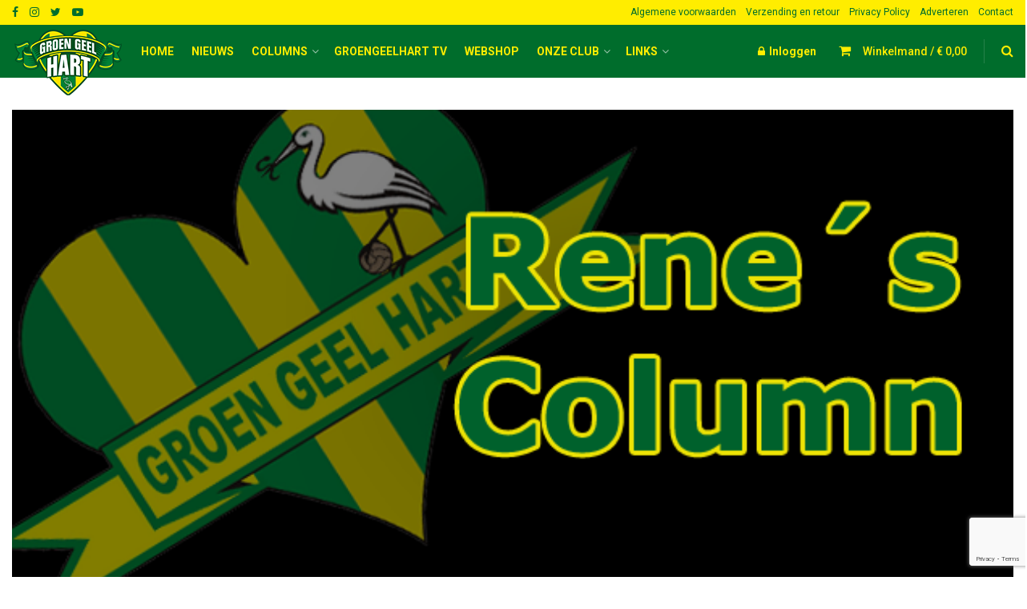

--- FILE ---
content_type: text/html; charset=UTF-8
request_url: https://www.groengeelhart.nl/2011/05/17/renes-column-hypocrisie-en-de-meesterzet-van-haagse-sjonnie/
body_size: 32488
content:

<!doctype html>
<!--[if lt IE 7]> <html class="no-js lt-ie9 lt-ie8 lt-ie7" lang="nl-NL"> <![endif]-->
<!--[if IE 7]>    <html class="no-js lt-ie9 lt-ie8" lang="nl-NL"> <![endif]-->
<!--[if IE 8]>    <html class="no-js lt-ie9" lang="nl-NL"> <![endif]-->
<!--[if IE 9]>    <html class="no-js lt-ie10" lang="nl-NL"> <![endif]-->
<!--[if gt IE 8]><!--> <html class="no-js" lang="nl-NL"> <!--<![endif]-->
<head>
    <meta http-equiv="Content-Type" content="text/html; charset=UTF-8" />
    <meta name='viewport' content='width=device-width, initial-scale=1, user-scalable=yes' />
    <link rel="profile" href="https://gmpg.org/xfn/11" />
    <link rel="pingback" href="https://www.groengeelhart.nl/xmlrpc.php" />
    <meta name='robots' content='index, follow, max-image-preview:large, max-snippet:-1, max-video-preview:-1' />
<meta property="og:type" content="article">
<meta property="og:title" content="Rene&#8217;s Column: Hypocrisie en de meesterzet van Haagse Sjonnie">
<meta property="og:site_name" content="Groen Geel Hart">
<meta property="og:description" content="100.000 'Joden' op het Museumplein, in Amsterdam, die dansen en zingen van vreugde omdat ze er een gele ster bij">
<meta property="og:url" content="https://www.groengeelhart.nl/2011/05/17/renes-column-hypocrisie-en-de-meesterzet-van-haagse-sjonnie/">
<meta property="og:locale" content="nl_NL">
<meta property="og:image" content="https://www.groengeelhart.nl/wp-content/uploads/2013/06/renescolumn-1.png">
<meta property="og:image:height" content="330">
<meta property="og:image:width" content="620">
<meta property="article:published_time" content="2011-05-17T22:30:52+00:00">
<meta property="article:modified_time" content="2011-05-17T22:30:52+00:00">
<meta property="article:section" content="Rene's Column">
<meta name="twitter:card" content="summary_large_image">
<meta name="twitter:title" content="Rene&#8217;s Column: Hypocrisie en de meesterzet van Haagse Sjonnie">
<meta name="twitter:description" content="100.000 &#039;Joden&#039; op het Museumplein, in Amsterdam, die dansen en zingen van vreugde omdat ze er een gele ster bij">
<meta name="twitter:url" content="https://www.groengeelhart.nl/2011/05/17/renes-column-hypocrisie-en-de-meesterzet-van-haagse-sjonnie/">
<meta name="twitter:site" content="groengeelharttv">
<meta name="twitter:image:src" content="https://www.groengeelhart.nl/wp-content/uploads/2013/06/renescolumn-1.png">
<meta name="twitter:image:width" content="620">
<meta name="twitter:image:height" content="330">
			<script type="text/javascript">
              var jnews_ajax_url = '/?ajax-request=jnews'
			</script>
			
	<!-- This site is optimized with the Yoast SEO plugin v21.5 - https://yoast.com/wordpress/plugins/seo/ -->
	<title>Rene&#039;s Column: Hypocrisie en de meesterzet van Haagse Sjonnie - Groen Geel Hart</title>
	<link rel="canonical" href="https://127.0.0.1/2011/05/17/renes-column-hypocrisie-en-de-meesterzet-van-haagse-sjonnie/" />
	<meta property="og:locale" content="nl_NL" />
	<meta property="og:type" content="article" />
	<meta property="og:title" content="Rene&#039;s Column: Hypocrisie en de meesterzet van Haagse Sjonnie - Groen Geel Hart" />
	<meta property="og:description" content="100.000 &#8216;Joden&#8217; op het Museumplein, in Amsterdam, die dansen en zingen van vreugde omdat ze er een gele ster bij krijgen op hun borst. Dat is wel eens anders geweest. Een klein kaal mannetje, die eruit ziet alsof hij zo uit &#8216;Lord of the Rings&#8217; komt lopen, staat vooraan op het podium en zwaait met [&hellip;]" />
	<meta property="og:url" content="http://127.0.0.1/2011/05/17/renes-column-hypocrisie-en-de-meesterzet-van-haagse-sjonnie/" />
	<meta property="og:site_name" content="Groen Geel Hart" />
	<meta property="article:published_time" content="2011-05-17T22:30:52+00:00" />
	<meta property="og:image" content="https://127.0.0.1/wp-content/uploads/2013/06/renescolumn-1.png" />
	<meta property="og:image:width" content="620" />
	<meta property="og:image:height" content="330" />
	<meta property="og:image:type" content="image/png" />
	<meta name="author" content="alain" />
	<meta name="twitter:card" content="summary_large_image" />
	<meta name="twitter:creator" content="@groengeelharttv" />
	<meta name="twitter:site" content="@groengeelharttv" />
	<meta name="twitter:label1" content="Geschreven door" />
	<meta name="twitter:data1" content="alain" />
	<meta name="twitter:label2" content="Geschatte leestijd" />
	<meta name="twitter:data2" content="4 minuten" />
	<script type="application/ld+json" class="yoast-schema-graph">{"@context":"https://schema.org","@graph":[{"@type":"WebPage","@id":"http://127.0.0.1/2011/05/17/renes-column-hypocrisie-en-de-meesterzet-van-haagse-sjonnie/","url":"http://127.0.0.1/2011/05/17/renes-column-hypocrisie-en-de-meesterzet-van-haagse-sjonnie/","name":"Rene's Column: Hypocrisie en de meesterzet van Haagse Sjonnie - Groen Geel Hart","isPartOf":{"@id":"https://groengeelhart.nl/#website"},"primaryImageOfPage":{"@id":"http://127.0.0.1/2011/05/17/renes-column-hypocrisie-en-de-meesterzet-van-haagse-sjonnie/#primaryimage"},"image":{"@id":"http://127.0.0.1/2011/05/17/renes-column-hypocrisie-en-de-meesterzet-van-haagse-sjonnie/#primaryimage"},"thumbnailUrl":"https://www.groengeelhart.nl/wp-content/uploads/2013/06/renescolumn-1.png","datePublished":"2011-05-17T22:30:52+00:00","dateModified":"2011-05-17T22:30:52+00:00","author":{"@id":"https://groengeelhart.nl/#/schema/person/3996b4b7003e0d0a83689a9e7046454a"},"breadcrumb":{"@id":"http://127.0.0.1/2011/05/17/renes-column-hypocrisie-en-de-meesterzet-van-haagse-sjonnie/#breadcrumb"},"inLanguage":"nl-NL","potentialAction":[{"@type":"ReadAction","target":["http://127.0.0.1/2011/05/17/renes-column-hypocrisie-en-de-meesterzet-van-haagse-sjonnie/"]}]},{"@type":"ImageObject","inLanguage":"nl-NL","@id":"http://127.0.0.1/2011/05/17/renes-column-hypocrisie-en-de-meesterzet-van-haagse-sjonnie/#primaryimage","url":"https://www.groengeelhart.nl/wp-content/uploads/2013/06/renescolumn-1.png","contentUrl":"https://www.groengeelhart.nl/wp-content/uploads/2013/06/renescolumn-1.png","width":620,"height":330},{"@type":"BreadcrumbList","@id":"http://127.0.0.1/2011/05/17/renes-column-hypocrisie-en-de-meesterzet-van-haagse-sjonnie/#breadcrumb","itemListElement":[{"@type":"ListItem","position":1,"name":"Home","item":"https://groengeelhart.nl/"},{"@type":"ListItem","position":2,"name":"Rene&#8217;s Column: Hypocrisie en de meesterzet van Haagse Sjonnie"}]},{"@type":"WebSite","@id":"https://groengeelhart.nl/#website","url":"https://groengeelhart.nl/","name":"Groen Geel Hart","description":"Als het over ADO Den Haag gaat!","potentialAction":[{"@type":"SearchAction","target":{"@type":"EntryPoint","urlTemplate":"https://groengeelhart.nl/?s={search_term_string}"},"query-input":"required name=search_term_string"}],"inLanguage":"nl-NL"},{"@type":"Person","@id":"https://groengeelhart.nl/#/schema/person/3996b4b7003e0d0a83689a9e7046454a","name":"alain","image":{"@type":"ImageObject","inLanguage":"nl-NL","@id":"https://groengeelhart.nl/#/schema/person/image/","url":"https://secure.gravatar.com/avatar/bc336bb5902881557720cbf859e0fa9e?s=96&d=https%3A%2F%2Fwww.groengeelhart.nl%2Fwp-content%2Fuploads%2F2021%2F01%2Fggh-profile-user.png&r=g","contentUrl":"https://secure.gravatar.com/avatar/bc336bb5902881557720cbf859e0fa9e?s=96&d=https%3A%2F%2Fwww.groengeelhart.nl%2Fwp-content%2Fuploads%2F2021%2F01%2Fggh-profile-user.png&r=g","caption":"alain"},"sameAs":["https://twitter.com/groengeelharttv"]}]}</script>
	<!-- / Yoast SEO plugin. -->


<link rel='dns-prefetch' href='//fonts.googleapis.com' />
<link rel="alternate" type="application/rss+xml" title="Groen Geel Hart &raquo; feed" href="https://www.groengeelhart.nl/feed/" />
<link rel="alternate" type="application/rss+xml" title="Groen Geel Hart &raquo; reactiesfeed" href="https://www.groengeelhart.nl/comments/feed/" />
<link rel="alternate" type="application/rss+xml" title="Groen Geel Hart &raquo; Rene&#8217;s Column: Hypocrisie en de meesterzet van Haagse Sjonnie reactiesfeed" href="https://www.groengeelhart.nl/2011/05/17/renes-column-hypocrisie-en-de-meesterzet-van-haagse-sjonnie/feed/" />
<script type="text/javascript">
/* <![CDATA[ */
window._wpemojiSettings = {"baseUrl":"https:\/\/s.w.org\/images\/core\/emoji\/15.0.3\/72x72\/","ext":".png","svgUrl":"https:\/\/s.w.org\/images\/core\/emoji\/15.0.3\/svg\/","svgExt":".svg","source":{"concatemoji":"https:\/\/www.groengeelhart.nl\/wp-includes\/js\/wp-emoji-release.min.js?ver=6.6.4"}};
/*! This file is auto-generated */
!function(i,n){var o,s,e;function c(e){try{var t={supportTests:e,timestamp:(new Date).valueOf()};sessionStorage.setItem(o,JSON.stringify(t))}catch(e){}}function p(e,t,n){e.clearRect(0,0,e.canvas.width,e.canvas.height),e.fillText(t,0,0);var t=new Uint32Array(e.getImageData(0,0,e.canvas.width,e.canvas.height).data),r=(e.clearRect(0,0,e.canvas.width,e.canvas.height),e.fillText(n,0,0),new Uint32Array(e.getImageData(0,0,e.canvas.width,e.canvas.height).data));return t.every(function(e,t){return e===r[t]})}function u(e,t,n){switch(t){case"flag":return n(e,"\ud83c\udff3\ufe0f\u200d\u26a7\ufe0f","\ud83c\udff3\ufe0f\u200b\u26a7\ufe0f")?!1:!n(e,"\ud83c\uddfa\ud83c\uddf3","\ud83c\uddfa\u200b\ud83c\uddf3")&&!n(e,"\ud83c\udff4\udb40\udc67\udb40\udc62\udb40\udc65\udb40\udc6e\udb40\udc67\udb40\udc7f","\ud83c\udff4\u200b\udb40\udc67\u200b\udb40\udc62\u200b\udb40\udc65\u200b\udb40\udc6e\u200b\udb40\udc67\u200b\udb40\udc7f");case"emoji":return!n(e,"\ud83d\udc26\u200d\u2b1b","\ud83d\udc26\u200b\u2b1b")}return!1}function f(e,t,n){var r="undefined"!=typeof WorkerGlobalScope&&self instanceof WorkerGlobalScope?new OffscreenCanvas(300,150):i.createElement("canvas"),a=r.getContext("2d",{willReadFrequently:!0}),o=(a.textBaseline="top",a.font="600 32px Arial",{});return e.forEach(function(e){o[e]=t(a,e,n)}),o}function t(e){var t=i.createElement("script");t.src=e,t.defer=!0,i.head.appendChild(t)}"undefined"!=typeof Promise&&(o="wpEmojiSettingsSupports",s=["flag","emoji"],n.supports={everything:!0,everythingExceptFlag:!0},e=new Promise(function(e){i.addEventListener("DOMContentLoaded",e,{once:!0})}),new Promise(function(t){var n=function(){try{var e=JSON.parse(sessionStorage.getItem(o));if("object"==typeof e&&"number"==typeof e.timestamp&&(new Date).valueOf()<e.timestamp+604800&&"object"==typeof e.supportTests)return e.supportTests}catch(e){}return null}();if(!n){if("undefined"!=typeof Worker&&"undefined"!=typeof OffscreenCanvas&&"undefined"!=typeof URL&&URL.createObjectURL&&"undefined"!=typeof Blob)try{var e="postMessage("+f.toString()+"("+[JSON.stringify(s),u.toString(),p.toString()].join(",")+"));",r=new Blob([e],{type:"text/javascript"}),a=new Worker(URL.createObjectURL(r),{name:"wpTestEmojiSupports"});return void(a.onmessage=function(e){c(n=e.data),a.terminate(),t(n)})}catch(e){}c(n=f(s,u,p))}t(n)}).then(function(e){for(var t in e)n.supports[t]=e[t],n.supports.everything=n.supports.everything&&n.supports[t],"flag"!==t&&(n.supports.everythingExceptFlag=n.supports.everythingExceptFlag&&n.supports[t]);n.supports.everythingExceptFlag=n.supports.everythingExceptFlag&&!n.supports.flag,n.DOMReady=!1,n.readyCallback=function(){n.DOMReady=!0}}).then(function(){return e}).then(function(){var e;n.supports.everything||(n.readyCallback(),(e=n.source||{}).concatemoji?t(e.concatemoji):e.wpemoji&&e.twemoji&&(t(e.twemoji),t(e.wpemoji)))}))}((window,document),window._wpemojiSettings);
/* ]]> */
</script>
<link rel='stylesheet' id='dashicons-css' href='https://www.groengeelhart.nl/wp-includes/css/dashicons.min.css?ver=6.6.4' type='text/css' media='all' />
<style id='dashicons-inline-css' type='text/css'>
[data-font="Dashicons"]:before {font-family: 'Dashicons' !important;content: attr(data-icon) !important;speak: none !important;font-weight: normal !important;font-variant: normal !important;text-transform: none !important;line-height: 1 !important;font-style: normal !important;-webkit-font-smoothing: antialiased !important;-moz-osx-font-smoothing: grayscale !important;}
</style>
<link rel='stylesheet' id='wp-jquery-ui-dialog-css' href='https://www.groengeelhart.nl/wp-includes/css/jquery-ui-dialog.min.css?ver=6.6.4' type='text/css' media='all' />
<link rel='stylesheet' id='sbi_styles-css' href='https://www.groengeelhart.nl/wp-content/plugins/instagram-feed/css/sbi-styles.min.css?ver=6.5.0' type='text/css' media='all' />
<style id='wp-emoji-styles-inline-css' type='text/css'>

	img.wp-smiley, img.emoji {
		display: inline !important;
		border: none !important;
		box-shadow: none !important;
		height: 1em !important;
		width: 1em !important;
		margin: 0 0.07em !important;
		vertical-align: -0.1em !important;
		background: none !important;
		padding: 0 !important;
	}
</style>
<link rel='stylesheet' id='wp-block-library-css' href='https://www.groengeelhart.nl/wp-includes/css/dist/block-library/style.min.css?ver=6.6.4' type='text/css' media='all' />
<link rel='stylesheet' id='wc-blocks-vendors-style-css' href='https://www.groengeelhart.nl/wp-content/plugins/woocommerce/packages/woocommerce-blocks/build/wc-blocks-vendors-style.css?ver=5.9.1' type='text/css' media='all' />
<link rel='stylesheet' id='wc-blocks-style-css' href='https://www.groengeelhart.nl/wp-content/plugins/woocommerce/packages/woocommerce-blocks/build/wc-blocks-style.css?ver=5.9.1' type='text/css' media='all' />
<style id='classic-theme-styles-inline-css' type='text/css'>
/*! This file is auto-generated */
.wp-block-button__link{color:#fff;background-color:#32373c;border-radius:9999px;box-shadow:none;text-decoration:none;padding:calc(.667em + 2px) calc(1.333em + 2px);font-size:1.125em}.wp-block-file__button{background:#32373c;color:#fff;text-decoration:none}
</style>
<style id='global-styles-inline-css' type='text/css'>
:root{--wp--preset--aspect-ratio--square: 1;--wp--preset--aspect-ratio--4-3: 4/3;--wp--preset--aspect-ratio--3-4: 3/4;--wp--preset--aspect-ratio--3-2: 3/2;--wp--preset--aspect-ratio--2-3: 2/3;--wp--preset--aspect-ratio--16-9: 16/9;--wp--preset--aspect-ratio--9-16: 9/16;--wp--preset--color--black: #000000;--wp--preset--color--cyan-bluish-gray: #abb8c3;--wp--preset--color--white: #ffffff;--wp--preset--color--pale-pink: #f78da7;--wp--preset--color--vivid-red: #cf2e2e;--wp--preset--color--luminous-vivid-orange: #ff6900;--wp--preset--color--luminous-vivid-amber: #fcb900;--wp--preset--color--light-green-cyan: #7bdcb5;--wp--preset--color--vivid-green-cyan: #00d084;--wp--preset--color--pale-cyan-blue: #8ed1fc;--wp--preset--color--vivid-cyan-blue: #0693e3;--wp--preset--color--vivid-purple: #9b51e0;--wp--preset--gradient--vivid-cyan-blue-to-vivid-purple: linear-gradient(135deg,rgba(6,147,227,1) 0%,rgb(155,81,224) 100%);--wp--preset--gradient--light-green-cyan-to-vivid-green-cyan: linear-gradient(135deg,rgb(122,220,180) 0%,rgb(0,208,130) 100%);--wp--preset--gradient--luminous-vivid-amber-to-luminous-vivid-orange: linear-gradient(135deg,rgba(252,185,0,1) 0%,rgba(255,105,0,1) 100%);--wp--preset--gradient--luminous-vivid-orange-to-vivid-red: linear-gradient(135deg,rgba(255,105,0,1) 0%,rgb(207,46,46) 100%);--wp--preset--gradient--very-light-gray-to-cyan-bluish-gray: linear-gradient(135deg,rgb(238,238,238) 0%,rgb(169,184,195) 100%);--wp--preset--gradient--cool-to-warm-spectrum: linear-gradient(135deg,rgb(74,234,220) 0%,rgb(151,120,209) 20%,rgb(207,42,186) 40%,rgb(238,44,130) 60%,rgb(251,105,98) 80%,rgb(254,248,76) 100%);--wp--preset--gradient--blush-light-purple: linear-gradient(135deg,rgb(255,206,236) 0%,rgb(152,150,240) 100%);--wp--preset--gradient--blush-bordeaux: linear-gradient(135deg,rgb(254,205,165) 0%,rgb(254,45,45) 50%,rgb(107,0,62) 100%);--wp--preset--gradient--luminous-dusk: linear-gradient(135deg,rgb(255,203,112) 0%,rgb(199,81,192) 50%,rgb(65,88,208) 100%);--wp--preset--gradient--pale-ocean: linear-gradient(135deg,rgb(255,245,203) 0%,rgb(182,227,212) 50%,rgb(51,167,181) 100%);--wp--preset--gradient--electric-grass: linear-gradient(135deg,rgb(202,248,128) 0%,rgb(113,206,126) 100%);--wp--preset--gradient--midnight: linear-gradient(135deg,rgb(2,3,129) 0%,rgb(40,116,252) 100%);--wp--preset--font-size--small: 13px;--wp--preset--font-size--medium: 20px;--wp--preset--font-size--large: 36px;--wp--preset--font-size--x-large: 42px;--wp--preset--spacing--20: 0.44rem;--wp--preset--spacing--30: 0.67rem;--wp--preset--spacing--40: 1rem;--wp--preset--spacing--50: 1.5rem;--wp--preset--spacing--60: 2.25rem;--wp--preset--spacing--70: 3.38rem;--wp--preset--spacing--80: 5.06rem;--wp--preset--shadow--natural: 6px 6px 9px rgba(0, 0, 0, 0.2);--wp--preset--shadow--deep: 12px 12px 50px rgba(0, 0, 0, 0.4);--wp--preset--shadow--sharp: 6px 6px 0px rgba(0, 0, 0, 0.2);--wp--preset--shadow--outlined: 6px 6px 0px -3px rgba(255, 255, 255, 1), 6px 6px rgba(0, 0, 0, 1);--wp--preset--shadow--crisp: 6px 6px 0px rgba(0, 0, 0, 1);}:where(.is-layout-flex){gap: 0.5em;}:where(.is-layout-grid){gap: 0.5em;}body .is-layout-flex{display: flex;}.is-layout-flex{flex-wrap: wrap;align-items: center;}.is-layout-flex > :is(*, div){margin: 0;}body .is-layout-grid{display: grid;}.is-layout-grid > :is(*, div){margin: 0;}:where(.wp-block-columns.is-layout-flex){gap: 2em;}:where(.wp-block-columns.is-layout-grid){gap: 2em;}:where(.wp-block-post-template.is-layout-flex){gap: 1.25em;}:where(.wp-block-post-template.is-layout-grid){gap: 1.25em;}.has-black-color{color: var(--wp--preset--color--black) !important;}.has-cyan-bluish-gray-color{color: var(--wp--preset--color--cyan-bluish-gray) !important;}.has-white-color{color: var(--wp--preset--color--white) !important;}.has-pale-pink-color{color: var(--wp--preset--color--pale-pink) !important;}.has-vivid-red-color{color: var(--wp--preset--color--vivid-red) !important;}.has-luminous-vivid-orange-color{color: var(--wp--preset--color--luminous-vivid-orange) !important;}.has-luminous-vivid-amber-color{color: var(--wp--preset--color--luminous-vivid-amber) !important;}.has-light-green-cyan-color{color: var(--wp--preset--color--light-green-cyan) !important;}.has-vivid-green-cyan-color{color: var(--wp--preset--color--vivid-green-cyan) !important;}.has-pale-cyan-blue-color{color: var(--wp--preset--color--pale-cyan-blue) !important;}.has-vivid-cyan-blue-color{color: var(--wp--preset--color--vivid-cyan-blue) !important;}.has-vivid-purple-color{color: var(--wp--preset--color--vivid-purple) !important;}.has-black-background-color{background-color: var(--wp--preset--color--black) !important;}.has-cyan-bluish-gray-background-color{background-color: var(--wp--preset--color--cyan-bluish-gray) !important;}.has-white-background-color{background-color: var(--wp--preset--color--white) !important;}.has-pale-pink-background-color{background-color: var(--wp--preset--color--pale-pink) !important;}.has-vivid-red-background-color{background-color: var(--wp--preset--color--vivid-red) !important;}.has-luminous-vivid-orange-background-color{background-color: var(--wp--preset--color--luminous-vivid-orange) !important;}.has-luminous-vivid-amber-background-color{background-color: var(--wp--preset--color--luminous-vivid-amber) !important;}.has-light-green-cyan-background-color{background-color: var(--wp--preset--color--light-green-cyan) !important;}.has-vivid-green-cyan-background-color{background-color: var(--wp--preset--color--vivid-green-cyan) !important;}.has-pale-cyan-blue-background-color{background-color: var(--wp--preset--color--pale-cyan-blue) !important;}.has-vivid-cyan-blue-background-color{background-color: var(--wp--preset--color--vivid-cyan-blue) !important;}.has-vivid-purple-background-color{background-color: var(--wp--preset--color--vivid-purple) !important;}.has-black-border-color{border-color: var(--wp--preset--color--black) !important;}.has-cyan-bluish-gray-border-color{border-color: var(--wp--preset--color--cyan-bluish-gray) !important;}.has-white-border-color{border-color: var(--wp--preset--color--white) !important;}.has-pale-pink-border-color{border-color: var(--wp--preset--color--pale-pink) !important;}.has-vivid-red-border-color{border-color: var(--wp--preset--color--vivid-red) !important;}.has-luminous-vivid-orange-border-color{border-color: var(--wp--preset--color--luminous-vivid-orange) !important;}.has-luminous-vivid-amber-border-color{border-color: var(--wp--preset--color--luminous-vivid-amber) !important;}.has-light-green-cyan-border-color{border-color: var(--wp--preset--color--light-green-cyan) !important;}.has-vivid-green-cyan-border-color{border-color: var(--wp--preset--color--vivid-green-cyan) !important;}.has-pale-cyan-blue-border-color{border-color: var(--wp--preset--color--pale-cyan-blue) !important;}.has-vivid-cyan-blue-border-color{border-color: var(--wp--preset--color--vivid-cyan-blue) !important;}.has-vivid-purple-border-color{border-color: var(--wp--preset--color--vivid-purple) !important;}.has-vivid-cyan-blue-to-vivid-purple-gradient-background{background: var(--wp--preset--gradient--vivid-cyan-blue-to-vivid-purple) !important;}.has-light-green-cyan-to-vivid-green-cyan-gradient-background{background: var(--wp--preset--gradient--light-green-cyan-to-vivid-green-cyan) !important;}.has-luminous-vivid-amber-to-luminous-vivid-orange-gradient-background{background: var(--wp--preset--gradient--luminous-vivid-amber-to-luminous-vivid-orange) !important;}.has-luminous-vivid-orange-to-vivid-red-gradient-background{background: var(--wp--preset--gradient--luminous-vivid-orange-to-vivid-red) !important;}.has-very-light-gray-to-cyan-bluish-gray-gradient-background{background: var(--wp--preset--gradient--very-light-gray-to-cyan-bluish-gray) !important;}.has-cool-to-warm-spectrum-gradient-background{background: var(--wp--preset--gradient--cool-to-warm-spectrum) !important;}.has-blush-light-purple-gradient-background{background: var(--wp--preset--gradient--blush-light-purple) !important;}.has-blush-bordeaux-gradient-background{background: var(--wp--preset--gradient--blush-bordeaux) !important;}.has-luminous-dusk-gradient-background{background: var(--wp--preset--gradient--luminous-dusk) !important;}.has-pale-ocean-gradient-background{background: var(--wp--preset--gradient--pale-ocean) !important;}.has-electric-grass-gradient-background{background: var(--wp--preset--gradient--electric-grass) !important;}.has-midnight-gradient-background{background: var(--wp--preset--gradient--midnight) !important;}.has-small-font-size{font-size: var(--wp--preset--font-size--small) !important;}.has-medium-font-size{font-size: var(--wp--preset--font-size--medium) !important;}.has-large-font-size{font-size: var(--wp--preset--font-size--large) !important;}.has-x-large-font-size{font-size: var(--wp--preset--font-size--x-large) !important;}
:where(.wp-block-post-template.is-layout-flex){gap: 1.25em;}:where(.wp-block-post-template.is-layout-grid){gap: 1.25em;}
:where(.wp-block-columns.is-layout-flex){gap: 2em;}:where(.wp-block-columns.is-layout-grid){gap: 2em;}
:root :where(.wp-block-pullquote){font-size: 1.5em;line-height: 1.6;}
</style>
<link rel='stylesheet' id='contact-form-7-css' href='https://www.groengeelhart.nl/wp-content/plugins/contact-form-7/includes/css/styles.css?ver=5.7.7' type='text/css' media='all' />
<link rel='stylesheet' id='rs-plugin-settings-css' href='https://www.groengeelhart.nl/wp-content/plugins/revslider/public/assets/css/rs6.css?ver=6.2.22' type='text/css' media='all' />
<style id='rs-plugin-settings-inline-css' type='text/css'>
#rs-demo-id {}
</style>
<link rel='stylesheet' id='wcsob-css' href='https://www.groengeelhart.nl/wp-content/plugins/sold-out-badge-for-woocommerce//style.css?ver=6.6.4' type='text/css' media='all' />
<style id='wcsob-inline-css' type='text/css'>
.wcsob_soldout {    padding: 3px 8px;    text-align: center;    background: #006D2C;    color: #FFED00;    font-weight: bold;    position: absolute;    top: 6px;    right: 6px;    z-index: 9;    font-size: 16px;}
</style>
<link rel='stylesheet' id='sportspress-general-css' href='//www.groengeelhart.nl/wp-content/plugins/sportspress/assets/css/sportspress.css?ver=2.7.8' type='text/css' media='all' />
<link rel='stylesheet' id='sportspress-icons-css' href='//www.groengeelhart.nl/wp-content/plugins/sportspress/assets/css/icons.css?ver=2.7' type='text/css' media='all' />
<link rel='stylesheet' id='sportspress-roboto-css' href='//fonts.googleapis.com/css?family=Roboto%3A400%2C500&#038;subset=cyrillic%2Ccyrillic-ext%2Cgreek%2Cgreek-ext%2Clatin-ext%2Cvietnamese&#038;ver=2.7' type='text/css' media='all' />
<link rel='stylesheet' id='sportspress-style-css' href='//www.groengeelhart.nl/wp-content/plugins/sportspress/assets/css/sportspress-style.css?ver=2.7' type='text/css' media='all' />
<link rel='stylesheet' id='sportspress-style-ltr-css' href='//www.groengeelhart.nl/wp-content/plugins/sportspress/assets/css/sportspress-style-ltr.css?ver=2.7' type='text/css' media='all' />
<link rel='stylesheet' id='uaf_client_css-css' href='https://www.groengeelhart.nl/wp-content/uploads/useanyfont/uaf.css?ver=1769430700' type='text/css' media='all' />
<link rel='stylesheet' id='woocommerce-layout-css' href='https://www.groengeelhart.nl/wp-content/plugins/woocommerce/assets/css/woocommerce-layout.css?ver=5.8.1' type='text/css' media='all' />
<link rel='stylesheet' id='woocommerce-smallscreen-css' href='https://www.groengeelhart.nl/wp-content/plugins/woocommerce/assets/css/woocommerce-smallscreen.css?ver=5.8.1' type='text/css' media='only screen and (max-width: 768px)' />
<link rel='stylesheet' id='woocommerce-general-css' href='https://www.groengeelhart.nl/wp-content/plugins/woocommerce/assets/css/woocommerce.css?ver=5.8.1' type='text/css' media='all' />
<style id='woocommerce-inline-inline-css' type='text/css'>
.woocommerce form .form-row .required { visibility: visible; }
</style>
<link rel='stylesheet' id='jnews-parent-style-css' href='https://www.groengeelhart.nl/wp-content/themes/jnews/style.css?ver=6.6.4' type='text/css' media='all' />
<link rel='stylesheet' id='js_composer_front-css' href='https://www.groengeelhart.nl/wp-content/plugins/js_composer/assets/css/js_composer.min.css?ver=6.4.2' type='text/css' media='all' />
<link rel='stylesheet' id='jeg_customizer_font-css' href='//fonts.googleapis.com/css?family=Roboto%3Aregular%2C700%7CSource+Sans+Pro%3A600%2Cregular%2C600&#038;display=swap&#038;ver=1.2.5' type='text/css' media='all' />
<link rel='stylesheet' id='mediaelement-css' href='https://www.groengeelhart.nl/wp-includes/js/mediaelement/mediaelementplayer-legacy.min.css?ver=4.2.17' type='text/css' media='all' />
<link rel='stylesheet' id='wp-mediaelement-css' href='https://www.groengeelhart.nl/wp-includes/js/mediaelement/wp-mediaelement.min.css?ver=6.6.4' type='text/css' media='all' />
<link rel='stylesheet' id='jnews-frontend-css' href='https://www.groengeelhart.nl/wp-content/themes/jnews/assets/dist/frontend.min.css?ver=1.0.0' type='text/css' media='all' />
<link rel='stylesheet' id='jnews-style-css' href='https://www.groengeelhart.nl/wp-content/themes/jnews-child/style.css?ver=1.0.0' type='text/css' media='all' />
<link rel='stylesheet' id='jnews-darkmode-css' href='https://www.groengeelhart.nl/wp-content/themes/jnews/assets/css/darkmode.css?ver=1.0.0' type='text/css' media='all' />
<link rel='stylesheet' id='jnews-scheme-css' href='https://www.groengeelhart.nl/wp-content/themes/jnews/data/import/localnews/scheme.css?ver=1.0.0' type='text/css' media='all' />
<link rel='stylesheet' id='jnews-social-login-style-css' href='https://www.groengeelhart.nl/wp-content/plugins/jnews-social-login/assets/css/plugin.css?ver=7.0.4' type='text/css' media='all' />
<link rel='stylesheet' id='soccer-info-front-css' href='https://www.groengeelhart.nl/wp-content/plugins/soccer-info/css/soccer-info-front.css?ver=6.6.4' type='text/css' media='all' />
<link rel='stylesheet' id='jnews-select-share-css' href='https://www.groengeelhart.nl/wp-content/plugins/jnews-social-share/assets/css/plugin.css' type='text/css' media='all' />
<style type="text/css"> /* SportsPress Custom CSS */ .sp-event-blocks .team-logo img {
max-width: 130% !important;
max-height: 130% !important;;
width: auto;
height: auto;</style><script type="text/javascript" src="https://www.groengeelhart.nl/wp-includes/js/jquery/jquery.min.js?ver=3.7.1" id="jquery-core-js"></script>
<script type="text/javascript" src="https://www.groengeelhart.nl/wp-includes/js/jquery/jquery-migrate.min.js?ver=3.4.1" id="jquery-migrate-js"></script>
<script type="text/javascript" src="https://www.groengeelhart.nl/wp-content/plugins/revslider/public/assets/js/rbtools.min.js?ver=6.2.22" id="tp-tools-js"></script>
<script type="text/javascript" src="https://www.groengeelhart.nl/wp-content/plugins/revslider/public/assets/js/rs6.min.js?ver=6.2.22" id="revmin-js"></script>
<script type="text/javascript" src="https://www.groengeelhart.nl/wp-content/plugins/woocommerce/assets/js/jquery-blockui/jquery.blockUI.min.js?ver=2.7.0-wc.5.8.1" id="jquery-blockui-js"></script>
<script type="text/javascript" id="wc-add-to-cart-js-extra">
/* <![CDATA[ */
var wc_add_to_cart_params = {"ajax_url":"\/wp-admin\/admin-ajax.php","wc_ajax_url":"\/?wc-ajax=%%endpoint%%","i18n_view_cart":"Bekijk winkelwagen","cart_url":"https:\/\/www.groengeelhart.nl\/winkelmand\/","is_cart":"","cart_redirect_after_add":"no"};
/* ]]> */
</script>
<script type="text/javascript" src="https://www.groengeelhart.nl/wp-content/plugins/woocommerce/assets/js/frontend/add-to-cart.min.js?ver=5.8.1" id="wc-add-to-cart-js"></script>
<script type="text/javascript" src="https://www.groengeelhart.nl/wp-content/plugins/js_composer/assets/js/vendors/woocommerce-add-to-cart.js?ver=6.4.2" id="vc_woocommerce-add-to-cart-js-js"></script>
<link rel="https://api.w.org/" href="https://www.groengeelhart.nl/wp-json/" /><link rel="alternate" title="JSON" type="application/json" href="https://www.groengeelhart.nl/wp-json/wp/v2/posts/8526" /><link rel="EditURI" type="application/rsd+xml" title="RSD" href="https://www.groengeelhart.nl/xmlrpc.php?rsd" />
<meta name="generator" content="WordPress 6.6.4" />
<meta name="generator" content="SportsPress 2.7.8" />
<meta name="generator" content="WooCommerce 5.8.1" />
<link rel='shortlink' href='https://www.groengeelhart.nl/?p=8526' />
<link rel="alternate" title="oEmbed (JSON)" type="application/json+oembed" href="https://www.groengeelhart.nl/wp-json/oembed/1.0/embed?url=https%3A%2F%2Fwww.groengeelhart.nl%2F2011%2F05%2F17%2Frenes-column-hypocrisie-en-de-meesterzet-van-haagse-sjonnie%2F" />
<link rel="alternate" title="oEmbed (XML)" type="text/xml+oembed" href="https://www.groengeelhart.nl/wp-json/oembed/1.0/embed?url=https%3A%2F%2Fwww.groengeelhart.nl%2F2011%2F05%2F17%2Frenes-column-hypocrisie-en-de-meesterzet-van-haagse-sjonnie%2F&#038;format=xml" />
<!-- HFCM by 99 Robots - Snippet # 1:  -->
<meta name="google-site-verification" content="PboYt90oJlKjaxBgkxS4wMCesWyups0Pe6vjIzoTm8Y" />
<!-- /end HFCM by 99 Robots -->
<!-- Global site tag (gtag.js) - Google Analytics -->
<script async src="https://www.googletagmanager.com/gtag/js?id=UA-31681568-1"></script>
<script>
  window.dataLayer = window.dataLayer || [];
  function gtag(){dataLayer.push(arguments);}
  gtag('js', new Date());

  gtag('config', 'UA-31681568-1');
</script>

<meta name="bm-site-verification" content="9bfcfe30ecfeb07228f8ac9e25186a4cd1307de8">		<script>
			document.documentElement.className = document.documentElement.className.replace( 'no-js', 'js' );
		</script>
				<style>
			.no-js img.lazyload { display: none; }
			figure.wp-block-image img.lazyloading { min-width: 150px; }
							.lazyload, .lazyloading { opacity: 0; }
				.lazyloaded {
					opacity: 1;
					transition: opacity 400ms;
					transition-delay: 0ms;
				}
					</style>
			<noscript><style>.woocommerce-product-gallery{ opacity: 1 !important; }</style></noscript>
				<script  type="text/javascript">
				!function(f,b,e,v,n,t,s){if(f.fbq)return;n=f.fbq=function(){n.callMethod?
					n.callMethod.apply(n,arguments):n.queue.push(arguments)};if(!f._fbq)f._fbq=n;
					n.push=n;n.loaded=!0;n.version='2.0';n.queue=[];t=b.createElement(e);t.async=!0;
					t.src=v;s=b.getElementsByTagName(e)[0];s.parentNode.insertBefore(t,s)}(window,
					document,'script','https://connect.facebook.net/en_US/fbevents.js');
			</script>
			<!-- WooCommerce Facebook Integration Begin -->
			<script  type="text/javascript">

				fbq('init', '3711950715554492', {}, {
    "agent": "woocommerce-5.8.1-2.6.5"
});

				fbq( 'track', 'PageView', {
    "source": "woocommerce",
    "version": "5.8.1",
    "pluginVersion": "2.6.5"
} );

				document.addEventListener( 'DOMContentLoaded', function() {
					jQuery && jQuery( function( $ ) {
						// Insert placeholder for events injected when a product is added to the cart through AJAX.
						$( document.body ).append( '<div class=\"wc-facebook-pixel-event-placeholder\"></div>' );
					} );
				}, false );

			</script>
			<!-- WooCommerce Facebook Integration End -->
			<meta name="generator" content="Powered by WPBakery Page Builder - drag and drop page builder for WordPress."/>
<meta name="generator" content="Powered by Slider Revolution 6.2.22 - responsive, Mobile-Friendly Slider Plugin for WordPress with comfortable drag and drop interface." />
<link rel="icon" href="https://www.groengeelhart.nl/wp-content/uploads/2020/12/ggh_favicon-75x75.jpg" sizes="32x32" />
<link rel="icon" href="https://www.groengeelhart.nl/wp-content/uploads/2020/12/ggh_favicon.jpg" sizes="192x192" />
<link rel="apple-touch-icon" href="https://www.groengeelhart.nl/wp-content/uploads/2020/12/ggh_favicon.jpg" />
<meta name="msapplication-TileImage" content="https://www.groengeelhart.nl/wp-content/uploads/2020/12/ggh_favicon.jpg" />
<style id="jeg_dynamic_css" type="text/css" data-type="jeg_custom-css">@media only screen and (min-width : 1200px) { .container, .jeg_vc_content > .vc_row, .jeg_vc_content > .vc_element > .vc_row, .jeg_vc_content > .vc_row[data-vc-full-width="true"]:not([data-vc-stretch-content="true"]) > .jeg-vc-wrapper, .jeg_vc_content > .vc_element > .vc_row[data-vc-full-width="true"]:not([data-vc-stretch-content="true"]) > .jeg-vc-wrapper { max-width : 1340px; } .elementor-section.elementor-section-boxed > .elementor-container { max-width : 1340px; }  } @media only screen and (min-width : 1441px) { .container, .jeg_vc_content > .vc_row, .jeg_vc_content > .vc_element > .vc_row, .jeg_vc_content > .vc_row[data-vc-full-width="true"]:not([data-vc-stretch-content="true"]) > .jeg-vc-wrapper, .jeg_vc_content > .vc_element > .vc_row[data-vc-full-width="true"]:not([data-vc-stretch-content="true"]) > .jeg-vc-wrapper { max-width : 1370px; } .elementor-section.elementor-section-boxed > .elementor-container { max-width : 1370px; }  } body,.newsfeed_carousel.owl-carousel .owl-nav div,.jeg_filter_button,.owl-carousel .owl-nav div,.jeg_readmore,.jeg_hero_style_7 .jeg_post_meta a,.widget_calendar thead th,.widget_calendar tfoot a,.jeg_socialcounter a,.entry-header .jeg_meta_like a,.entry-header .jeg_meta_comment a,.entry-content tbody tr:hover,.entry-content th,.jeg_splitpost_nav li:hover a,#breadcrumbs a,.jeg_author_socials a:hover,.jeg_footer_content a,.jeg_footer_bottom a,.jeg_cartcontent,.woocommerce .woocommerce-breadcrumb a { color : #171717; } a,.jeg_menu_style_5 > li > a:hover,.jeg_menu_style_5 > li.sfHover > a,.jeg_menu_style_5 > li.current-menu-item > a,.jeg_menu_style_5 > li.current-menu-ancestor > a,.jeg_navbar .jeg_menu:not(.jeg_main_menu) > li > a:hover,.jeg_midbar .jeg_menu:not(.jeg_main_menu) > li > a:hover,.jeg_side_tabs li.active,.jeg_block_heading_5 strong,.jeg_block_heading_6 strong,.jeg_block_heading_7 strong,.jeg_block_heading_8 strong,.jeg_subcat_list li a:hover,.jeg_subcat_list li button:hover,.jeg_pl_lg_7 .jeg_thumb .jeg_post_category a,.jeg_pl_xs_2:before,.jeg_pl_xs_4 .jeg_postblock_content:before,.jeg_postblock .jeg_post_title a:hover,.jeg_hero_style_6 .jeg_post_title a:hover,.jeg_sidefeed .jeg_pl_xs_3 .jeg_post_title a:hover,.widget_jnews_popular .jeg_post_title a:hover,.jeg_meta_author a,.widget_archive li a:hover,.widget_pages li a:hover,.widget_meta li a:hover,.widget_recent_entries li a:hover,.widget_rss li a:hover,.widget_rss cite,.widget_categories li a:hover,.widget_categories li.current-cat > a,#breadcrumbs a:hover,.jeg_share_count .counts,.commentlist .bypostauthor > .comment-body > .comment-author > .fn,span.required,.jeg_review_title,.bestprice .price,.authorlink a:hover,.jeg_vertical_playlist .jeg_video_playlist_play_icon,.jeg_vertical_playlist .jeg_video_playlist_item.active .jeg_video_playlist_thumbnail:before,.jeg_horizontal_playlist .jeg_video_playlist_play,.woocommerce li.product .pricegroup .button,.widget_display_forums li a:hover,.widget_display_topics li:before,.widget_display_replies li:before,.widget_display_views li:before,.bbp-breadcrumb a:hover,.jeg_mobile_menu li.sfHover > a,.jeg_mobile_menu li a:hover,.split-template-6 .pagenum { color : #006d2c; } .jeg_menu_style_1 > li > a:before,.jeg_menu_style_2 > li > a:before,.jeg_menu_style_3 > li > a:before,.jeg_side_toggle,.jeg_slide_caption .jeg_post_category a,.jeg_slider_type_1 .owl-nav .owl-next,.jeg_block_heading_1 .jeg_block_title span,.jeg_block_heading_2 .jeg_block_title span,.jeg_block_heading_3,.jeg_block_heading_4 .jeg_block_title span,.jeg_block_heading_6:after,.jeg_pl_lg_box .jeg_post_category a,.jeg_pl_md_box .jeg_post_category a,.jeg_readmore:hover,.jeg_thumb .jeg_post_category a,.jeg_block_loadmore a:hover, .jeg_postblock.alt .jeg_block_loadmore a:hover,.jeg_block_loadmore a.active,.jeg_postblock_carousel_2 .jeg_post_category a,.jeg_heroblock .jeg_post_category a,.jeg_pagenav_1 .page_number.active,.jeg_pagenav_1 .page_number.active:hover,input[type="submit"],.btn,.button,.widget_tag_cloud a:hover,.popularpost_item:hover .jeg_post_title a:before,.jeg_splitpost_4 .page_nav,.jeg_splitpost_5 .page_nav,.jeg_post_via a:hover,.jeg_post_source a:hover,.jeg_post_tags a:hover,.comment-reply-title small a:before,.comment-reply-title small a:after,.jeg_storelist .productlink,.authorlink li.active a:before,.jeg_footer.dark .socials_widget:not(.nobg) a:hover .fa,.jeg_breakingnews_title,.jeg_overlay_slider_bottom.owl-carousel .owl-nav div,.jeg_overlay_slider_bottom.owl-carousel .owl-nav div:hover,.jeg_vertical_playlist .jeg_video_playlist_current,.woocommerce span.onsale,.woocommerce #respond input#submit:hover,.woocommerce a.button:hover,.woocommerce button.button:hover,.woocommerce input.button:hover,.woocommerce #respond input#submit.alt,.woocommerce a.button.alt,.woocommerce button.button.alt,.woocommerce input.button.alt,.jeg_popup_post .caption,.jeg_footer.dark input[type="submit"],.jeg_footer.dark .btn,.jeg_footer.dark .button,.footer_widget.widget_tag_cloud a:hover, .jeg_inner_content .content-inner .jeg_post_category a:hover, #buddypress .standard-form button, #buddypress a.button, #buddypress input[type="submit"], #buddypress input[type="button"], #buddypress input[type="reset"], #buddypress ul.button-nav li a, #buddypress .generic-button a, #buddypress .generic-button button, #buddypress .comment-reply-link, #buddypress a.bp-title-button, #buddypress.buddypress-wrap .members-list li .user-update .activity-read-more a, div#buddypress .standard-form button:hover,div#buddypress a.button:hover,div#buddypress input[type="submit"]:hover,div#buddypress input[type="button"]:hover,div#buddypress input[type="reset"]:hover,div#buddypress ul.button-nav li a:hover,div#buddypress .generic-button a:hover,div#buddypress .generic-button button:hover,div#buddypress .comment-reply-link:hover,div#buddypress a.bp-title-button:hover,div#buddypress.buddypress-wrap .members-list li .user-update .activity-read-more a:hover, #buddypress #item-nav .item-list-tabs ul li a:before, .jeg_inner_content .jeg_meta_container .follow-wrapper a { background-color : #006d2c; } .jeg_block_heading_7 .jeg_block_title span, .jeg_readmore:hover, .jeg_block_loadmore a:hover, .jeg_block_loadmore a.active, .jeg_pagenav_1 .page_number.active, .jeg_pagenav_1 .page_number.active:hover, .jeg_pagenav_3 .page_number:hover, .jeg_prevnext_post a:hover h3, .jeg_overlay_slider .jeg_post_category, .jeg_sidefeed .jeg_post.active, .jeg_vertical_playlist.jeg_vertical_playlist .jeg_video_playlist_item.active .jeg_video_playlist_thumbnail img, .jeg_horizontal_playlist .jeg_video_playlist_item.active { border-color : #006d2c; } .jeg_tabpost_nav li.active, .woocommerce div.product .woocommerce-tabs ul.tabs li.active { border-bottom-color : #006d2c; } .jeg_post_meta .fa, .entry-header .jeg_post_meta .fa, .jeg_review_stars, .jeg_price_review_list { color : #006d2c; } .jeg_share_button.share-float.share-monocrhome a { background-color : #006d2c; } h1,h2,h3,h4,h5,h6,.jeg_post_title a,.entry-header .jeg_post_title,.jeg_hero_style_7 .jeg_post_title a,.jeg_block_title,.jeg_splitpost_bar .current_title,.jeg_video_playlist_title,.gallery-caption,.jeg_push_notification_button>a.button { color : #171717; } .split-template-9 .pagenum, .split-template-10 .pagenum, .split-template-11 .pagenum, .split-template-12 .pagenum, .split-template-13 .pagenum, .split-template-15 .pagenum, .split-template-18 .pagenum, .split-template-20 .pagenum, .split-template-19 .current_title span, .split-template-20 .current_title span { background-color : #171717; } .jeg_topbar .jeg_nav_row, .jeg_topbar .jeg_search_no_expand .jeg_search_input { line-height : 31px; } .jeg_topbar .jeg_nav_row, .jeg_topbar .jeg_nav_icon { height : 31px; } .jeg_topbar, .jeg_topbar.dark, .jeg_topbar.custom { background : #ffed00; } .jeg_topbar, .jeg_topbar.dark { border-color : #dd3333; } .jeg_topbar .jeg_nav_item, .jeg_topbar.dark .jeg_nav_item { border-color : rgba(255,255,255,0); } .jeg_midbar { height : 75px; } .jeg_midbar, .jeg_midbar.dark { background-color : #006d2c; } .jeg_header .jeg_bottombar.jeg_navbar,.jeg_bottombar .jeg_nav_icon { height : 66px; } .jeg_header .jeg_bottombar.jeg_navbar, .jeg_header .jeg_bottombar .jeg_main_menu:not(.jeg_menu_style_1) > li > a, .jeg_header .jeg_bottombar .jeg_menu_style_1 > li, .jeg_header .jeg_bottombar .jeg_menu:not(.jeg_main_menu) > li > a { line-height : 66px; } .jeg_header .jeg_bottombar.jeg_navbar_wrapper:not(.jeg_navbar_boxed), .jeg_header .jeg_bottombar.jeg_navbar_boxed .jeg_nav_row { background : #006d2c; } .jeg_header .jeg_bottombar, .jeg_header .jeg_bottombar.jeg_navbar_dark { color : #ffed00; } .jeg_header .jeg_bottombar a:hover, .jeg_header .jeg_bottombar.jeg_navbar_dark a:hover, .jeg_header .jeg_bottombar .jeg_menu:not(.jeg_main_menu) > li > a:hover { color : #ffed00; } .jeg_header .jeg_bottombar, .jeg_header .jeg_bottombar.jeg_navbar_dark, .jeg_bottombar.jeg_navbar_boxed .jeg_nav_row, .jeg_bottombar.jeg_navbar_dark.jeg_navbar_boxed .jeg_nav_row { border-top-width : 0px; border-bottom-width : 0px; } .jeg_mobile_midbar, .jeg_mobile_midbar.dark { background : #006d2c; } .jeg_header .socials_widget > a > i.fa:before { color : #006d2c; } .jeg_header .socials_widget > a > i.fa { background-color : #006d2c; } .jeg_navbar_mobile_wrapper .jeg_nav_item a.jeg_mobile_toggle, .jeg_navbar_mobile_wrapper .dark .jeg_nav_item a.jeg_mobile_toggle { color : #ffed00; } .cartdetail.woocommerce .jeg_carticon { color : #ffed00; } .cartdetail.woocommerce .cartlink { color : #ffed00; } .jeg_cart_icon.woocommerce .jeg_carticon { color : #ffed00; } .jeg_cart_icon.woocommerce a.button { color : #ffed00; } .jeg_nav_account, .jeg_navbar .jeg_nav_account .jeg_menu > li > a, .jeg_midbar .jeg_nav_account .jeg_menu > li > a { color : #ffed00; } .jeg_menu.jeg_accountlink li > ul { background-color : #006d2c; } .jeg_menu.jeg_accountlink li > ul, .jeg_menu.jeg_accountlink li > ul li > a, .jeg_menu.jeg_accountlink li > ul li:hover > a, .jeg_menu.jeg_accountlink li > ul li.sfHover > a { color : #ffed00; } .jeg_menu.jeg_accountlink li > ul li:hover > a, .jeg_menu.jeg_accountlink li > ul li.sfHover > a { background-color : #006d2c; } .jeg_header .jeg_search_wrapper.search_icon .jeg_search_toggle { color : #ffed00; } .jeg_navbar_mobile .jeg_search_wrapper .jeg_search_toggle, .jeg_navbar_mobile .dark .jeg_search_wrapper .jeg_search_toggle { color : #ffed00; } .jeg_nav_search { width : 78%; } .jeg_header .jeg_menu.jeg_main_menu > li > a { color : #ffed00; } .jeg_navbar_wrapper .jeg_menu li > ul { background : #006d2c; } .jeg_navbar_wrapper .jeg_menu li > ul li > a { color : #ffed00; } .jeg_navbar_wrapper .jeg_menu li > ul li:hover > a, .jeg_navbar_wrapper .jeg_menu li > ul li.sfHover > a, .jeg_navbar_wrapper .jeg_menu li > ul li.current-menu-item > a, .jeg_navbar_wrapper .jeg_menu li > ul li.current-menu-ancestor > a { background : #006d2c; } .jnews .jeg_header .jeg_menu.jeg_top_menu > li > a { color : #006d2c; } .jeg_footer_content,.jeg_footer.dark .jeg_footer_content { background-color : #171717; } .jeg_footer_secondary,.jeg_footer.dark .jeg_footer_secondary,.jeg_footer_bottom,.jeg_footer.dark .jeg_footer_bottom,.jeg_footer_sidecontent .jeg_footer_primary { color : rgba(255,255,255,0.7); } .jeg_footer_bottom a,.jeg_footer.dark .jeg_footer_bottom a,.jeg_footer_secondary a,.jeg_footer.dark .jeg_footer_secondary a,.jeg_footer_sidecontent .jeg_footer_primary a,.jeg_footer_sidecontent.dark .jeg_footer_primary a { color : #ffffff; } .jeg_menu_footer li:not(:last-child):after,.jeg_footer.dark .jeg_menu_footer li:not(:last-child):after { color : rgba(255,255,255,0.5); } body,input,textarea,select,.chosen-container-single .chosen-single,.btn,.button { font-family: Roboto,Helvetica,Arial,sans-serif; } .jeg_post_title, .entry-header .jeg_post_title, .jeg_single_tpl_2 .entry-header .jeg_post_title, .jeg_single_tpl_3 .entry-header .jeg_post_title, .jeg_single_tpl_6 .entry-header .jeg_post_title { font-family: "Source Sans Pro",Helvetica,Arial,sans-serif; } h3.jeg_block_title, .jeg_footer .jeg_footer_heading h3, .jeg_footer .widget h2, .jeg_tabpost_nav li { font-family: "Source Sans Pro",Helvetica,Arial,sans-serif;font-weight : 600; font-style : normal;  } </style><style type="text/css">
					.no_thumbnail .jeg_thumb,
					.thumbnail-container.no_thumbnail {
					    display: none !important;
					}
					.jeg_search_result .jeg_pl_xs_3.no_thumbnail .jeg_postblock_content,
					.jeg_sidefeed .jeg_pl_xs_3.no_thumbnail .jeg_postblock_content,
					.jeg_pl_sm.no_thumbnail .jeg_postblock_content {
					    margin-left: 0;
					}
					.jeg_postblock_11 .no_thumbnail .jeg_postblock_content,
					.jeg_postblock_12 .no_thumbnail .jeg_postblock_content,
					.jeg_postblock_12.jeg_col_3o3 .no_thumbnail .jeg_postblock_content  {
					    margin-top: 0;
					}
					.jeg_postblock_15 .jeg_pl_md_box.no_thumbnail .jeg_postblock_content,
					.jeg_postblock_19 .jeg_pl_md_box.no_thumbnail .jeg_postblock_content,
					.jeg_postblock_24 .jeg_pl_md_box.no_thumbnail .jeg_postblock_content,
					.jeg_sidefeed .jeg_pl_md_box .jeg_postblock_content {
					    position: relative;
					}
					.jeg_postblock_carousel_2 .no_thumbnail .jeg_post_title a,
					.jeg_postblock_carousel_2 .no_thumbnail .jeg_post_title a:hover,
					.jeg_postblock_carousel_2 .no_thumbnail .jeg_post_meta .fa {
					    color: #212121 !important;
					} 
				</style><script type="text/javascript">function setREVStartSize(e){
			//window.requestAnimationFrame(function() {				 
				window.RSIW = window.RSIW===undefined ? window.innerWidth : window.RSIW;	
				window.RSIH = window.RSIH===undefined ? window.innerHeight : window.RSIH;	
				try {								
					var pw = document.getElementById(e.c).parentNode.offsetWidth,
						newh;
					pw = pw===0 || isNaN(pw) ? window.RSIW : pw;
					e.tabw = e.tabw===undefined ? 0 : parseInt(e.tabw);
					e.thumbw = e.thumbw===undefined ? 0 : parseInt(e.thumbw);
					e.tabh = e.tabh===undefined ? 0 : parseInt(e.tabh);
					e.thumbh = e.thumbh===undefined ? 0 : parseInt(e.thumbh);
					e.tabhide = e.tabhide===undefined ? 0 : parseInt(e.tabhide);
					e.thumbhide = e.thumbhide===undefined ? 0 : parseInt(e.thumbhide);
					e.mh = e.mh===undefined || e.mh=="" || e.mh==="auto" ? 0 : parseInt(e.mh,0);		
					if(e.layout==="fullscreen" || e.l==="fullscreen") 						
						newh = Math.max(e.mh,window.RSIH);					
					else{					
						e.gw = Array.isArray(e.gw) ? e.gw : [e.gw];
						for (var i in e.rl) if (e.gw[i]===undefined || e.gw[i]===0) e.gw[i] = e.gw[i-1];					
						e.gh = e.el===undefined || e.el==="" || (Array.isArray(e.el) && e.el.length==0)? e.gh : e.el;
						e.gh = Array.isArray(e.gh) ? e.gh : [e.gh];
						for (var i in e.rl) if (e.gh[i]===undefined || e.gh[i]===0) e.gh[i] = e.gh[i-1];
											
						var nl = new Array(e.rl.length),
							ix = 0,						
							sl;					
						e.tabw = e.tabhide>=pw ? 0 : e.tabw;
						e.thumbw = e.thumbhide>=pw ? 0 : e.thumbw;
						e.tabh = e.tabhide>=pw ? 0 : e.tabh;
						e.thumbh = e.thumbhide>=pw ? 0 : e.thumbh;					
						for (var i in e.rl) nl[i] = e.rl[i]<window.RSIW ? 0 : e.rl[i];
						sl = nl[0];									
						for (var i in nl) if (sl>nl[i] && nl[i]>0) { sl = nl[i]; ix=i;}															
						var m = pw>(e.gw[ix]+e.tabw+e.thumbw) ? 1 : (pw-(e.tabw+e.thumbw)) / (e.gw[ix]);					
						newh =  (e.gh[ix] * m) + (e.tabh + e.thumbh);
					}				
					if(window.rs_init_css===undefined) window.rs_init_css = document.head.appendChild(document.createElement("style"));					
					document.getElementById(e.c).height = newh+"px";
					window.rs_init_css.innerHTML += "#"+e.c+"_wrapper { height: "+newh+"px }";				
				} catch(e){
					console.log("Failure at Presize of Slider:" + e)
				}					   
			//});
		  };</script>
		<style type="text/css" id="wp-custom-css">
			.single-product .product_meta, .woocommerce .woocommerce-breadcrumb, h1.woocommerce-products-header__title.page-title, .page.page-id-19805 h1.jeg_post_title, .page.page-id-19805 .jeg_breadcrumbs.jeg_breadcrumb_container, .ggh-only-tab-mob, .page-id-66 .jeg_singlepage .jeg_breadcrumbs, .page-id-66 .entry-header, .page-id-19896 .jeg_singlepage .jeg_breadcrumbs, .page-id-19896 .entry-header, .page-id-19874 .jeg_singlepage .jeg_breadcrumbs, .page-id-19874 .entry-header, .page-id-19885 .jeg_singlepage .jeg_breadcrumbs, .page-id-19885 .entry-header, .single-product .pswp__caption__center, .widget_shopping_cart_content p.woocommerce-mini-cart__buttons.buttons a.button.wc-forward:first-child, .page.page-id-20267 .jeg_breadcrumbs.jeg_breadcrumb_container, .page-id-20267 .entry-header, .page.page-id-20654 .jeg_breadcrumbs.jeg_breadcrumb_container, .page-id-20654 .entry-header, .page.page-id-20669 .jeg_breadcrumbs.jeg_breadcrumb_container, .page-id-20669 .entry-header, .page.page-id-20662 .jeg_breadcrumbs.jeg_breadcrumb_container, .page-id-20662 .entry-header, .page.page-id-24240 .jeg_breadcrumbs.jeg_breadcrumb_container, .page-id-24405 .entry-header, .page.page-id-24405 .jeg_breadcrumbs.jeg_breadcrumb_container, .page-id-24240 .jeg_breadcrumbs.jeg_breadcrumb_container, .page-id-24405 .entry-header {
   display: none;
}
.woocommerce form.cart button.button:hover {
    background-color: #ffed00;
}
.woocommerce place-order button:hover{
background-color: #ffed00;
}
.ggh-single-post-product li.product {
		margin: 0 auto !important;
   float: none !important;
    text-align: center;
}

.comment-form p.form-submit input[type="submit"], .comment-form p.form-submit input[type="submit"]:hover, .widget_shopping_cart_content p.woocommerce-mini-cart__buttons.buttons a.button.wc-forward, .widget_shopping_cart_content p.woocommerce-mini-cart__buttons.buttons a.button.wc-forward:hover, .woocommerce div.product form.cart .button, .woocommerce div.product form.cart .button:hover, .jeg_block_loadmore a, .jeg_block_loadmore a:hover, .woocommerce .woocommerce-error .button, .woocommerce .woocommerce-info .button, .woocommerce .woocommerce-message .button, .woocommerce .woocommerce-error .button:hover, .woocommerce .woocommerce-info .button:hover, .woocommerce .woocommerce-message .button:hover, .woocommerce button.button, .woocommerce button.button:hover, .jeg_popupform .button, .jeg_popupform .button:hover, .woocommerce #payment #place_order, .woocommerce-page #payment #place_order:hover, .wc-proceed-to-checkout a, .wc-proceed-to-checkout a:hover, .woocommerce #respond input#submit.alt:hover, .woocommerce a.button.alt:hover, .woocommerce button.button.alt:hover, .woocommerce input.button.alt:hover, input[type="submit"] {
    background-color: #006d2c !important;
	color: #ffed00 !important;
}

/*Custom CSS by dinislambds*/
.jeg_cart .jeg_cartcontent p.woocommerce-mini-cart__buttons.buttons a {
	padding: .618em 0.5em !important;
}
.woocommerce ul.products li.product a.added_to_cart {
    display: none;
}


/*Webshop*/
body.archive.post-type-archive .woocommerce-result-count, body.archive.post-type-archive form.woocommerce-ordering, body.archive.post-type-archive ul.products.columns-3, body.archive.post-type-archive nav.woocommerce-pagination {
	display: none;
}
body.archive.post-type-archive .ggh-webshop ul.products.columns-3 {
    display: block !important;
}
section.related.products {
	clear: both;
}
section.related.products > h2 {
	text-align: center;
}

/*Cart + Checkout*/
.woocommerce table.shop_table {
    border: 1px solid #ccc !important;
    border-radius: 0 !important;
}
.woocommerce-checkout #payment ul.payment_methods, .woocommerce table.shop_table, .woocommerce table.shop_table tbody th, .woocommerce table.shop_table td, .woocommerce table.shop_table tfoot td, .woocommerce table.shop_table tfoot th {
    border-color: #ccc !important;
}
.woocommerce-cart table.cart img, .woocommerce-cart table.cart td.actions .coupon .input-text, .woocommerce-cart table.cart .button, .woocommerce table.shop_table .quantity .qty {
    border: 1px solid #8d8d8d !important;
}
.woocommerce table.cart th {
    color: #000;
}
.woocommerce-cart .cart-collaterals .cart_totals table td, .woocommerce-cart .cart-collaterals .cart_totals table th {
    text-align: center !important;
    border-right: 1px solid;
}
.woocommerce-cart .cart-collaterals .cart_totals table th {
    border-right: 1px solid;
}
body.woocommerce-checkout input:not([type=submit]), body.woocommerce-checkout select, body.woocommerce-checkout textarea, body.woocommerce-checkout .select2-container--default .select2-selection--single, form.woocommerce-EditAccountForm.edit-account input {
    border: 1px solid #000;
    border-radius: 0;
}
body.woocommerce-checkout .select2-container--default .select2-selection--single, body.woocommerce-checkout .select2-container--default .select2-selection--single .select2-selection__arrow {
  line-height: 40px;
	height: 40px;
}
body.woocommerce-checkout .select2-container--default .select2-selection--single .select2-selection__rendered {
	line-height: 40px;
}
.woocommerce-account .woocommerce-MyAccount-navigation li a {
    background: #fff;
    border: 1px solid #000;
}
.woocommerce-MyAccount-content .woocommerce .woocommerce-info, .woocommerce .woocommerce-message {
	border-bottom: 1px solid #000;
    border-top: 1px solid #000;
}
.widget_shopping_cart_content p.woocommerce-mini-cart__buttons.buttons a.button.wc-forward {
    width: 100% !important;
    line-height: 2.5;
    float: none;
}


/*Single Post*/
.groengeelhart-custom-meta-bron:before, body.single-post .jeg_post_meta.jeg_post_meta_1 .meta_left p:nth-child(3):before {
	  content: "|";
    padding: 0 10px;
}
body.single-post .jeg_post_meta.jeg_post_meta_1 .meta_left p {
	display: inline-block;
	margin-bottom: 0;
}
body.single-post .jeg_share_button a.jeg_btn-facebook.expanded span, body.single-post .jeg_share_button a.jeg_btn-whatsapp.expanded span {
    font-size: 0;
}
body.single-post .jeg_share_button a.jeg_btn-facebook.expanded span::after {
    content: "Delen";
	font-size: 13px;
}
body.single-post .jeg_share_button a.jeg_btn-whatsapp.expanded span::after {
	content: "Versturen";
	font-size: 13px;
}

.wcpscwc-product-slider.woocommerce ul.products[class*="columns-"] li.product:nth-child(2n){ float: left !important; }

.ggh-stand-eredivisie-widget .sitable {
	max-width: 100% !important;
	width: 100% !important;
}
body.archive.category .jeg_cat_header.jeg_cat_header_1 h1.jeg_cat_title {
    font-size: 31px !important;
    margin: .83em 0 .5em !important;
    line-height: 42px !important;
    text-align: center;
    text-transform: uppercase;
    font-weight: 500 !important;
}
body.archive.category .jeg_cat_header.jeg_cat_header_1 {
	margin-bottom: 0 !important;
}
body.archive.category .jeg_cat_content.row .jnews_category_content_wrapper {
    border-top: 1px solid #ebebeb;
    padding-top: 60px;
}
.jeg_heroblock .jeg_postblock_content .jeg_post_category a, .jeg_thumb .jeg_post_category a {
    color: #ffed00 !important;
}
.commentlist .comment-author img.avatar {
    max-width: 55px;
}
body.single-post .jeg_singlepage .jeg_sidebar.jeg_sticky_sidebar {
	padding-left: 15px;
}
body .jeg_sidebar.jeg_sticky_sidebar, body .jeg_sticky_sidebar {
	overflow: hidden !important;
}



/*Responsive CSS*/
@media only screen and (max-width: 1024px) {
	.jeg_navbar_mobile_wrapper .jeg_nav_center img.jeg_logo_img {
    position: absolute;
    top: 10px;
}
	.ggh-only-tab-mob, div#jeg_off_canvas a.jeg_search_toggle {
		display: block !important;
	}
	li.ggh-only-tab-mob.ggh-menu-bottom {
    border-top: 1px solid #eee;
    padding-top: 15px;
}
	div#jeg_off_canvas form.jeg_search_form {
    display: none;
}
	div#jeg_off_canvas a.jeg_search_toggle {
    font-size: 0;
}
	div#jeg_off_canvas a.jeg_search_toggle:after {
    background-image: url(/wp-content/uploads/2017/05/ggh_logo-1.png);
    content: "";
    background-size: 85px 52px;
    display: inline-block;
    width: 85px;
    height: 52px;
}
	div#jeg_off_canvas .jeg_aside_item.jeg_search_wrapper {
    padding: 10px 0;
}
}

@media only screen and (min-width: 992px) { 
body.single.single-product .jeg_main_content.jeg_column.col-sm-8 {
		width: 75%;
	}
	body.single.single-product div#wc-sidebar {
		width: 25%;
		padding-left: 15px;
	}
}

@media only screen and (min-width: 767px) and (max-width: 991px) {
	.home .wpb_column.vc_col-sm-1.vc_col-md-6.jeg_main_content, .home .wpb_column.jeg_column.vc_column_container.vc_col-sm-4.vc_col-md-3.jeg_sticky_sidebar.jeg_main_content, .home .wpb_column.jeg_column.vc_column_container.vc_col-sm-3.vc_col-md-3.vc_hidden-xs.jeg_sticky_sidebar.jeg_main_content, body.single-product .jeg_main_content.jeg_column.col-sm-8, body.single-product div#wc-sidebar {
		width: 100%;
	}
}

#breadcrumbs {
	display: none;
}		</style>
		<style type="text/css" data-type="vc_shortcodes-custom-css">.vc_custom_1611949743432{background-color: #006d2c !important;}.vc_custom_1611949735462{background-color: #006d2c !important;}.vc_custom_1611949727857{background-color: #006d2c !important;}.vc_custom_1611949628457{background-color: #ffed00 !important;}.vc_custom_1611949619486{background-color: #ffed00 !important;}</style><noscript><style> .wpb_animate_when_almost_visible { opacity: 1; }</style></noscript></head>
<body data-rsssl=1 class="post-template-default single single-post postid-8526 single-format-standard wp-embed-responsive theme-jnews woocommerce-no-js jeg_toggle_dark jeg_single_tpl_7 jnews jsc_normal wpb-js-composer js-comp-ver-6.4.2 vc_responsive">

    
    
    <div class="jeg_ad jeg_ad_top jnews_header_top_ads">
        <div class='ads-wrapper  '></div>    </div>

    <!-- The Main Wrapper
    ============================================= -->
    <div class="jeg_viewport">

        
        <div class="jeg_header_wrapper">
            <div class="jeg_header_instagram_wrapper">
    </div>

<!-- HEADER -->
<div class="jeg_header normal">
    <div class="jeg_topbar jeg_container dark">
    <div class="container">
        <div class="jeg_nav_row">
            
                <div class="jeg_nav_col jeg_nav_left  jeg_nav_grow">
                    <div class="item_wrap jeg_nav_alignleft">
                        			<div
				class="jeg_nav_item socials_widget jeg_social_icon_block nobg">
				<a href="https://www.facebook.com/groengeelhart" target='_blank' class="jeg_facebook"><i class="fa fa-facebook"></i> </a><a href="https://www.instagram.com/groengeelhart" target='_blank' class="jeg_instagram"><i class="fa fa-instagram"></i> </a><a href="https://twitter.com/groengeelharttv" target='_blank' class="jeg_twitter"><i class="fa fa-twitter"></i> </a><a href="https://www.youtube.com/user/groengeelhart" target='_blank' class="jeg_youtube"><i class="fa fa-youtube-play"></i> </a>			</div>
			                    </div>
                </div>

                
                <div class="jeg_nav_col jeg_nav_center  jeg_nav_normal">
                    <div class="item_wrap jeg_nav_aligncenter">
                                            </div>
                </div>

                
                <div class="jeg_nav_col jeg_nav_right  jeg_nav_grow">
                    <div class="item_wrap jeg_nav_alignright">
                        <div class="jeg_nav_item">
	<ul class="jeg_menu jeg_top_menu"><li id="menu-item-20667" class="menu-item menu-item-type-post_type menu-item-object-page menu-item-20667"><a href="https://www.groengeelhart.nl/algemene-voorwaarden/">Algemene voorwaarden</a></li>
<li id="menu-item-20673" class="menu-item menu-item-type-post_type menu-item-object-page menu-item-20673"><a href="https://www.groengeelhart.nl/verzending-retour/">Verzending en retour</a></li>
<li id="menu-item-20666" class="menu-item menu-item-type-post_type menu-item-object-page menu-item-privacy-policy menu-item-20666"><a rel="privacy-policy" href="https://www.groengeelhart.nl/privacy-policy/">Privacy Policy</a></li>
<li id="menu-item-19809" class="menu-item menu-item-type-post_type menu-item-object-page menu-item-19809"><a href="https://www.groengeelhart.nl/adverteren/">Adverteren</a></li>
<li id="menu-item-80" class="menu-item menu-item-type-post_type menu-item-object-page menu-item-80"><a href="https://www.groengeelhart.nl/contact/">Contact</a></li>
</ul></div>                    </div>
                </div>

                        </div>
    </div>
</div><!-- /.jeg_container --><div class="jeg_bottombar jeg_navbar jeg_container jeg_navbar_wrapper  jeg_navbar_dark">
    <div class="container">
        <div class="jeg_nav_row">
            
                <div class="jeg_nav_col jeg_nav_left jeg_nav_grow">
                    <div class="item_wrap jeg_nav_alignleft">
                        <div class="jeg_nav_item jeg_logo jeg_desktop_logo">
			<div class="site-title">
	    	<a href="https://www.groengeelhart.nl/" style="padding: 30px 0px 4px 0px;">
	    	    <img    alt="Groen Geel Hart"data-light- data-light-data-srcset="https://www.groengeelhart.nl/wp-content/uploads/2017/05/ggh_logo-1.png 1x,  2x" data-dark- data-dark-srcset=" 1x,  2x" data-src="https://www.groengeelhart.nl/wp-content/uploads/2017/05/ggh_logo-1.png" class="jeg_logo_img lazyload" src="[data-uri]"><noscript><img class='jeg_logo_img' src="https://www.groengeelhart.nl/wp-content/uploads/2017/05/ggh_logo-1.png"  alt="Groen Geel Hart"data-light-src="https://www.groengeelhart.nl/wp-content/uploads/2017/05/ggh_logo-1.png" data-light-srcset="https://www.groengeelhart.nl/wp-content/uploads/2017/05/ggh_logo-1.png 1x,  2x" data-dark-src="" data-dark-srcset=" 1x,  2x"></noscript>	    	</a>
	    </div>
	</div><div class="jeg_main_menu_wrapper">
<div class="jeg_nav_item jeg_mainmenu_wrap"><ul class="jeg_menu jeg_main_menu jeg_menu_style_5" data-animation="slide"><li id="menu-item-67" class="menu-item menu-item-type-post_type menu-item-object-page menu-item-home menu-item-67 bgnav" data-item-row="default" ><a href="https://www.groengeelhart.nl/">Home</a></li>
<li id="menu-item-17817" class="menu-item menu-item-type-taxonomy menu-item-object-category menu-item-17817 bgnav" data-item-row="default" ><a href="https://www.groengeelhart.nl/category/adonieuws/">Nieuws</a></li>
<li id="menu-item-17822" class="menu-item menu-item-type-custom menu-item-object-custom menu-item-has-children menu-item-17822 bgnav" data-item-row="default" ><a href="#">Columns</a>
<ul class="sub-menu">
	<li id="menu-item-17821" class="menu-item menu-item-type-taxonomy menu-item-object-category menu-item-17821 bgnav" data-item-row="default" ><a href="https://www.groengeelhart.nl/category/brothers-column/">Brother&#8217;s Column</a></li>
	<li id="menu-item-17819" class="menu-item menu-item-type-taxonomy menu-item-object-category current-post-ancestor current-menu-parent current-post-parent menu-item-17819 bgnav" data-item-row="default" ><a href="https://www.groengeelhart.nl/category/renescolumn/">Rene&#8217;s Column</a></li>
	<li id="menu-item-17820" class="menu-item menu-item-type-taxonomy menu-item-object-category menu-item-17820 bgnav" data-item-row="default" ><a href="https://www.groengeelhart.nl/category/nestvdooievaar/">Het Nest van de Ooievaar</a></li>
</ul>
</li>
<li id="menu-item-17818" class="menu-item menu-item-type-taxonomy menu-item-object-category menu-item-17818 bgnav" data-item-row="default" ><a href="https://www.groengeelhart.nl/category/groengeelharttv/">GroenGeelHart TV</a></li>
<li id="menu-item-24658" class="menu-item menu-item-type-post_type menu-item-object-page menu-item-24658 bgnav" data-item-row="default" ><a href="https://www.groengeelhart.nl/webshop/">Webshop</a></li>
<li id="menu-item-19880" class="menu-item menu-item-type-custom menu-item-object-custom menu-item-has-children menu-item-19880 bgnav" data-item-row="default" ><a href="#">Onze club</a>
<ul class="sub-menu">
	<li id="menu-item-19946" class="menu-item menu-item-type-post_type menu-item-object-page menu-item-19946 bgnav" data-item-row="default" ><a href="https://www.groengeelhart.nl/speelschema/">Speelschema</a></li>
	<li id="menu-item-19879" class="menu-item menu-item-type-post_type menu-item-object-page menu-item-19879 bgnav" data-item-row="default" ><a href="https://www.groengeelhart.nl/historie/">Historie</a></li>
	<li id="menu-item-19888" class="menu-item menu-item-type-post_type menu-item-object-page menu-item-19888 bgnav" data-item-row="default" ><a href="https://www.groengeelhart.nl/vriendenclubs/">Vriendenclubs</a></li>
</ul>
</li>
<li id="menu-item-17896" class="menu-item menu-item-type-custom menu-item-object-custom menu-item-has-children menu-item-17896 bgnav" data-item-row="default" ><a href="#">Links</a>
<ul class="sub-menu">
	<li id="menu-item-19855" class="menu-item menu-item-type-custom menu-item-object-custom menu-item-19855 bgnav" data-item-row="default" ><a target="_blank" href="http://adodenhaag.nl/">ADO Den Haag</a></li>
	<li id="menu-item-19856" class="menu-item menu-item-type-custom menu-item-object-custom menu-item-19856 bgnav" data-item-row="default" ><a target="_blank" href="http://www.adofans.nl/">ADOfans</a></li>
	<li id="menu-item-19860" class="menu-item menu-item-type-custom menu-item-object-custom menu-item-19860 bgnav" data-item-row="default" ><a target="_blank" href="http://www.clubachterdeduinen.nl/">Club achter de Duinen</a></li>
	<li id="menu-item-19861" class="menu-item menu-item-type-custom menu-item-object-custom menu-item-19861 bgnav" data-item-row="default" ><a target="_blank" href="http://www.northside.nl/">Northside.nl</a></li>
	<li id="menu-item-19862" class="menu-item menu-item-type-custom menu-item-object-custom menu-item-19862 bgnav" data-item-row="default" ><a target="_blank" href="https://www.fcdh.nl/">FCDH</a></li>
	<li id="menu-item-19863" class="menu-item menu-item-type-custom menu-item-object-custom menu-item-19863 bgnav" data-item-row="default" ><a target="_blank" href="https://adodenhaagjeugd.nl/">ADO Jeugd</a></li>
	<li id="menu-item-19864" class="menu-item menu-item-type-custom menu-item-object-custom menu-item-19864 bgnav" data-item-row="default" ><a target="_blank" href="http://www.adovrouwen.nl/">ADO Den Haag Vrouwen</a></li>
	<li id="menu-item-19865" class="menu-item menu-item-type-custom menu-item-object-custom menu-item-19865 bgnav" data-item-row="default" ><a target="_blank" href="https://www.dehaagsevoetbalhistorie.nl/">De Haagse Voetbalhistorie</a></li>
	<li id="menu-item-19866" class="menu-item menu-item-type-custom menu-item-object-custom menu-item-19866 bgnav" data-item-row="default" ><a target="_blank" href="https://haaglandenvoetbal.nl/">Haaglanden Voetbal</a></li>
	<li id="menu-item-19867" class="menu-item menu-item-type-custom menu-item-object-custom menu-item-19867 bgnav" data-item-row="default" ><a target="_blank" href="http://ado.headliner.nl/">ADO Headliner</a></li>
	<li id="menu-item-19868" class="menu-item menu-item-type-custom menu-item-object-custom menu-item-19868 bgnav" data-item-row="default" ><a target="_blank" href="http://www.aadmansveld.nl/home/">Aadmansveld.nl</a></li>
	<li id="menu-item-19869" class="menu-item menu-item-type-custom menu-item-object-custom menu-item-19869 bgnav" data-item-row="default" ><a target="_blank" href="http://www.richardmulder.info/">Richard Mulder Fotografie</a></li>
</ul>
</li>
<li id="menu-item-20705" class="ggh-only-tab-mob ggh-menu-bottom menu-item menu-item-type-post_type menu-item-object-page menu-item-20705 bgnav" data-item-row="default" ><a href="https://www.groengeelhart.nl/algemene-voorwaarden/">Algemene voorwaarden</a></li>
<li id="menu-item-20704" class="ggh-only-tab-mob menu-item menu-item-type-post_type menu-item-object-page menu-item-20704 bgnav" data-item-row="default" ><a href="https://www.groengeelhart.nl/verzending-retour/">Verzending en retour</a></li>
<li id="menu-item-20706" class="ggh-only-tab-mob menu-item menu-item-type-post_type menu-item-object-page menu-item-privacy-policy menu-item-20706 bgnav" data-item-row="default" ><a href="https://www.groengeelhart.nl/privacy-policy/">Privacy Policy</a></li>
<li id="menu-item-19992" class="ggh-only-tab-mob menu-item menu-item-type-post_type menu-item-object-page menu-item-19992 bgnav" data-item-row="default" ><a href="https://www.groengeelhart.nl/adverteren/">Adverteren</a></li>
<li id="menu-item-19993" class="ggh-only-tab-mob menu-item menu-item-type-post_type menu-item-object-page menu-item-19993 bgnav" data-item-row="default" ><a href="https://www.groengeelhart.nl/contact/">Contact</a></li>
</ul></div></div>
                    </div>
                </div>

                
                <div class="jeg_nav_col jeg_nav_center jeg_nav_normal">
                    <div class="item_wrap jeg_nav_aligncenter">
                                            </div>
                </div>

                
                <div class="jeg_nav_col jeg_nav_right jeg_nav_normal">
                    <div class="item_wrap jeg_nav_alignright">
                        <div class="jeg_nav_item jeg_nav_account">
    <ul class="jeg_accountlink jeg_menu">
        <li><a href="#jeg_loginform" class="jeg_popuplink"><i class="fa fa-lock"></i> Inloggen</a></li>    </ul>
</div><div class="jeg_nav_item jeg_cart cartdetail woocommerce">

            <span class="carticon">
            <i class="fa fa-shopping-cart jeg_carticon"></i>
            <a class="cartlink" href="https://www.groengeelhart.nl/winkelmand/" title="Winkelmand">
                Winkelmand / <span class="woocommerce-Price-amount amount"><bdi><span class="woocommerce-Price-currencySymbol">&euro;</span>&nbsp;0,00</bdi></span>            </a>
        </span>

        <div class="jeg_cartcontent">
            <div class="widget_shopping_cart_content">
                

	<p class="woocommerce-mini-cart__empty-message">Geen producten in je winkelwagen.</p>


            </div>
        </div>
    
</div><div class="jeg_separator separator5"></div><!-- Search Icon -->
<div class="jeg_nav_item jeg_search_wrapper search_icon jeg_search_popup_expand">
    <a href="#" class="jeg_search_toggle"><i class="fa fa-search"></i></a>
    <form action="https://www.groengeelhart.nl/" method="get" class="jeg_search_form" target="_top">
    <input name="s" class="jeg_search_input" placeholder="Zoeken..." type="text" value="" autocomplete="off">
    <button type="submit" class="jeg_search_button btn"><i class="fa fa-search"></i></button>
</form>
<!-- jeg_search_hide with_result no_result -->
<div class="jeg_search_result jeg_search_hide with_result">
    <div class="search-result-wrapper">
    </div>
    <div class="search-link search-noresult">
        No Result    </div>
    <div class="search-link search-all-button">
        <i class="fa fa-search"></i> View All Result    </div>
</div></div>                    </div>
                </div>

                        </div>
    </div>
</div></div><!-- /.jeg_header -->        </div>

        <div class="jeg_header_sticky">
                    </div>

        <div class="jeg_navbar_mobile_wrapper">
            <div class="jeg_navbar_mobile" data-mode="scroll">
    <div class="jeg_mobile_bottombar jeg_mobile_midbar jeg_container dark">
    <div class="container">
        <div class="jeg_nav_row">
            
                <div class="jeg_nav_col jeg_nav_left jeg_nav_normal">
                    <div class="item_wrap jeg_nav_aligncenter">
                        <div class="jeg_nav_item">
    <a href="#" class="toggle_btn jeg_mobile_toggle"><i class="fa fa-bars"></i></a>
</div>                    </div>
                </div>

                
                <div class="jeg_nav_col jeg_nav_center jeg_nav_normal">
                    <div class="item_wrap jeg_nav_aligncenter">
                        <div class="jeg_nav_item jeg_mobile_logo">
			<div class="site-title">
	    	<a href="https://www.groengeelhart.nl/">
		        <img   data-srcset="https://www.groengeelhart.nl/wp-content/uploads/2017/05/ggh_logo-1.png 1x, https://www.groengeelhart.nl/wp-content/uploads/2017/05/ggh_logo-1.png 2x" alt="Groen Geel Hart"data-light- data-light-srcset="https://www.groengeelhart.nl/wp-content/uploads/2017/05/ggh_logo-1.png 1x, https://www.groengeelhart.nl/wp-content/uploads/2017/05/ggh_logo-1.png 2x" data-dark- data-dark-srcset="https://www.groengeelhart.nl/wp-content/uploads/2017/05/ggh_logo-1.png 1x, https://www.groengeelhart.nl/wp-content/uploads/2017/05/ggh_logo-1.png 2x" data-src="https://www.groengeelhart.nl/wp-content/uploads/2017/05/ggh_logo-1.png" class="jeg_logo_img lazyload" src="[data-uri]"><noscript><img class='jeg_logo_img' src="https://www.groengeelhart.nl/wp-content/uploads/2017/05/ggh_logo-1.png" srcset="https://www.groengeelhart.nl/wp-content/uploads/2017/05/ggh_logo-1.png 1x, https://www.groengeelhart.nl/wp-content/uploads/2017/05/ggh_logo-1.png 2x" alt="Groen Geel Hart"data-light-src="https://www.groengeelhart.nl/wp-content/uploads/2017/05/ggh_logo-1.png" data-light-srcset="https://www.groengeelhart.nl/wp-content/uploads/2017/05/ggh_logo-1.png 1x, https://www.groengeelhart.nl/wp-content/uploads/2017/05/ggh_logo-1.png 2x" data-dark-src="https://www.groengeelhart.nl/wp-content/uploads/2017/05/ggh_logo-1.png" data-dark-srcset="https://www.groengeelhart.nl/wp-content/uploads/2017/05/ggh_logo-1.png 1x, https://www.groengeelhart.nl/wp-content/uploads/2017/05/ggh_logo-1.png 2x"></noscript>		    </a>
	    </div>
	</div>                    </div>
                </div>

                
                <div class="jeg_nav_col jeg_nav_right jeg_nav_normal">
                    <div class="item_wrap jeg_nav_alignright">
                        <div class="jeg_nav_item jeg_search_wrapper jeg_search_popup_expand">
    <a href="#" class="jeg_search_toggle"><i class="fa fa-search"></i></a>
	<form action="https://www.groengeelhart.nl/" method="get" class="jeg_search_form" target="_top">
    <input name="s" class="jeg_search_input" placeholder="Zoeken..." type="text" value="" autocomplete="off">
    <button type="submit" class="jeg_search_button btn"><i class="fa fa-search"></i></button>
</form>
<!-- jeg_search_hide with_result no_result -->
<div class="jeg_search_result jeg_search_hide with_result">
    <div class="search-result-wrapper">
    </div>
    <div class="search-link search-noresult">
        No Result    </div>
    <div class="search-link search-all-button">
        <i class="fa fa-search"></i> View All Result    </div>
</div></div><div class="jeg_nav_item jeg_nav_html">
    <a href="/mijn-account/"><img alt=""  height="22" width="22" loading="lazy" data-pin-no-hover="true" data-src="/wp-content/uploads/2020/12/profile-user.png" class="avatar avatar-22 photo img-rounded lazyload" src="[data-uri]"><noscript><img alt="" src="/wp-content/uploads/2020/12/profile-user.png"class="avatar avatar-22 photo img-rounded" height="22" width="22" loading="lazy" data-pin-no-hover="true"></noscript></a>
<a href="/winkelmand/" style="color: #ffed00; padding-left: 10px;"><i class="fa fa-shopping-cart jeg_carticon" style="color: #ffed00; font-size: 22px; vertical-align: middle;"></i></a></div>                    </div>
                </div>

                        </div>
    </div>
</div></div>
<div class="sticky_blankspace" style="height: 60px;"></div>        </div>    <div class="post-wrapper">

        <div class="post-wrap" >

            
            <div class="jeg_main jeg_wide_content">
                <div class="jeg_container">
                    <div class="jeg_content jeg_singlepage">
    <div class="container">

        <div class="jeg_ad jeg_article_top jnews_article_top_ads">
            <div class='ads-wrapper  '></div>        </div>

        
                        <div class="jeg_breadcrumbs jeg_breadcrumb_container">
                <div id="breadcrumbs"><span class="">
                <a href="https://www.groengeelhart.nl">Home</a>
            </span><i class="fa fa-angle-right"></i><span class="breadcrumb_last_link">
                <a href="https://www.groengeelhart.nl/category/renescolumn/">Rene's Column</a>
            </span></div>            </div>
            
            <div class="jeg_featured featured_image"><div class="thumbnail-container animate-lazy" style="padding-bottom:53.226%"><img width="620" height="330" src="https://www.groengeelhart.nl/wp-content/themes/jnews/assets/img/jeg-empty.png" class="attachment-jnews-featured-1140 size-jnews-featured-1140 lazyload wp-post-image" alt="" decoding="async" fetchpriority="high" sizes="(max-width: 620px) 100vw, 620px" data-src="https://www.groengeelhart.nl/wp-content/uploads/2013/06/renescolumn-1.png" data-srcset="https://www.groengeelhart.nl/wp-content/uploads/2013/06/renescolumn-1.png 620w, https://www.groengeelhart.nl/wp-content/uploads/2013/06/renescolumn-1-600x319.png 600w, https://www.groengeelhart.nl/wp-content/uploads/2013/06/renescolumn-1-300x160.png 300w" data-sizes="auto" data-expand="700" /></div></div>
            <div class="row">
                <div class="jeg_main_content col-md-9">

                    <div class="jeg_inner_content">
                        <div class="entry-header">
                            
                            <h1 class="jeg_post_title">Rene&#8217;s Column: Hypocrisie en de meesterzet van Haagse Sjonnie</h1>

                            
                            <div class="jeg_meta_container"><div class="jeg_post_meta jeg_post_meta_1">

	<div class="meta_left">
		
					<div class="jeg_meta_date">
				<a href="https://www.groengeelhart.nl/2011/05/17/renes-column-hypocrisie-en-de-meesterzet-van-haagse-sjonnie/">17 mei 2011</a>
			</div>
		
		
		
     	</div>

	<div class="meta_right">
							<div class="jeg_meta_comment"><a href="https://www.groengeelhart.nl/2011/05/17/renes-column-hypocrisie-en-de-meesterzet-van-haagse-sjonnie/#comments"><i
						class="fa fa-comment-o"></i> 0</a></div>
			</div>
</div>
</div>
                        </div>

                        <div class="jeg_share_top_container"></div>
                        <div class="jeg_ad jeg_article jnews_content_top_ads "><div class='ads-wrapper  '></div></div>
                        <div class="entry-content no-share">
                            <div class="jeg_share_button share-float jeg_sticky_share clearfix share-monocrhome">
                                <div class="jeg_share_float_container"></div>                            </div>

                            <div class="content-inner ">
                                <p>100.000 &#8216;Joden&#8217; op het Museumplein, in Amsterdam, die dansen en zingen van vreugde omdat ze er een gele ster bij krijgen op hun borst. Dat is wel eens anders geweest. Een klein kaal mannetje, die eruit ziet alsof hij zo uit &#8216;Lord of the Rings&#8217; komt lopen, staat vooraan op het podium en zwaait met een grote Israëlisch vlag. De hobbit heet Demy en achter hem, eveneens op het podium,  staat ook een groep &#8216;Joden.&#8217; Tenminste,  ik neem aan dat het  &#8216;Joden&#8217; zijn want ze springen en zingen allemaal mee met het liedje: &#8216;en wie niet springt die is geen Jood.&#8217;  Het zijn de ploegmakkers van Demy.  Ze vieren dat ze kampioen zijn geworden,  tot groot ongenoegen van de rest van Nederland. Niemand treedt op. Iedereen accepteert het dat bepaalde mensen zich voor Joden uitgeven terwijl ze niet Joods zijn.</p>
<p>De media,  KNVB en Ajax vinden het blijkbaar niet relevant dat de Ajacieden  hiermee reacties uitlokken bij supportersgroepen van andere clubs. Reacties die door de echte Joden weer als kwetsend kunnen worden ervaren. Althans volgens mensen als Ronny Naftaniel en Frits Barend. Mensen die je nu niet hoort.</p>
<p>Terwijl ze nu een uitgelezen kans hebben om het kwaad bij de bron aan te pakken door, samen met de KNVB, stelling te nemen tegen het  idiote en verwerpelijke gedrag van De Zeeuw en consorten maar nu komen ze hun kasten , van huizen,  niet uit.  Frits zal het wel te druk hebben met feestvieren. Terwijl ik dit schrijf zie ik de beelden al voor me.</p>
<p>Frits en Barbara die samen een vreugdedans maken, op de tafel, in huize Barend terwijl ze allebei met Israëlisch vlagen zwaaien en &#8216;Joden,  Joden&#8217; scanderen. Barbara heeft zich speciaal voor deze gelegenheid laten bodypainten. Beide tepels worden bedekt door een Davidster.  De derde ster heeft ze al voor de wedstrijd, op goed geluk, rondom haar muts laten schilderen. Al is daar nauwelijks iets van te zien door al die, rood-wit geverfde, pijpenkrullen die er voor hangen.</p>
<div style="text-align: center;"><img decoding="async" alt=""  border="1" hspace="2" vspace="" data-src="https://farm5.static.flickr.com/4103/5089978629_bc70cca990.jpg" class="lazyload" src="[data-uri]" /><noscript><img decoding="async" alt="" src="https://farm5.static.flickr.com/4103/5089978629_bc70cca990.jpg" border="1" hspace="2" vspace="" /></noscript></div>
<div style="text-align: center;">Bron: Zappen Blog</p>
</div>
<p>De televisie staat aan. Uiteraard op AT5. Als de hele Ajax- selectie begint met springen op het nummer:&#8217; wie niet springt die is geen Jood&#8217;, springen Barbra en Frits allebei mee alsof hun leven er van afhangt. Net als altijd, tijdens dit liedje, doen ze wedstrijdje wie het hoogste kan springen. Terwijl ze Demy de Zeeuw met de Israëlisch vlag zien zwaaien zegt Frits: &#8216; mooi he Babs, zo spontaan van Demy.&#8217; Frits Barend de man die hypocrisie heeft uitgevonden.</p>
<p>Ook de KNVB meet duidelijk met twee maten. Anti -Joodse spreekkoren, gericht tegen zich Joden noemende Ajacieden, worden bestraft maar provocerend  Jodengezang en ander provocerend gedrag, zoals met Israëlisch vlaggen zwaaien, door Ajax-spelers daar wordt niet tegen opgetreden.  Een misselijkmakende constatering.</p>
<p>Maar goed ik ben al jaren teleurgesteld in het optreden van de KNVB.  Ik ben ook teleurgesteld in de prestaties van onze FC, in de laatste wedstrijden, maar daar mag je tegenwoordig niks over zeggen want we hebben toch een fantastisch seizoen gedraaid? Toch ben ik zwaar teleurgesteld. Waarom? Omdat de laatste wedstrijden in een woord zijn samen te vatten: kut.</p>
<div style="text-align: center;"><img decoding="async" alt=""  border="1" hspace="2" vspace="" data-src="https://i55.tinypic.com/2q9e8lu.jpg" class="lazyload" src="[data-uri]" /><noscript><img decoding="async" alt="" src="https://i55.tinypic.com/2q9e8lu.jpg" border="1" hspace="2" vspace="" /></noscript></div>
<div style="text-align: center;">Bron: Proshots</p>
</div>
<p>De ploeg is geen schim meer van de succesformatie eerder dit seizoen. Mede door het slechte voetbal en de slechte instelling, in de laatste wedstrijden, is de vierde plek verspeeld en daarmee de rechtstreekse plaatsing voor Europees voetbal. Iets waar heel de stad naar verlangt.</p>
<p>Maar goed John vd Brom is geniaal, daar zijn we het in Den Haag over eens, dus het kan niet anders of de recente wanprestaties passen in het plan dat John met onze club heeft.  Wat is er mooier dan plaatsing voor Europees voetbal via de nacompetitie?  De supporters krijgen extra wedstrijden en de club krijgt extra inkomsten, die ze keihard kan gebruiken. Wat wil je nog meer? Waarom zou je, je rechtstreeks plaatsen als je een team hebt dat twee keer van de landskampioen heeft gewonnen en dus van iedereen kan winnen.</p>
<div><img decoding="async"  alt=""  border="1" hspace="2" vspace="" data-src="https://groengeelharttv.nl/fotosite/albums/20102011/20110501gro/tn_Ado%20-%20Groningen%20028.jpg" class="aligncenter lazyload" src="[data-uri]" /><noscript><img decoding="async" class="aligncenter" alt="" src="https://groengeelharttv.nl/fotosite/albums/20102011/20110501gro/tn_Ado%20-%20Groningen%20028.jpg" border="1" hspace="2" vspace="" /></noscript></div>
<p>John realiseert zich dit als geen ander en is al een aantal weken, als een moderne Klaas Vaak, zand aan het strooien in de ogen van onze concurrenten in de nacompetitie. Niks geen Haagse bluf meer, schuim op de bekken, jagen en aanvallend voetbal, waarbij de tegenstander op de eigen helft wordt vastgezet, door elf agressieve ooievaars. Nee, de laatste weken krijgen we een voorstelling te zien van elf tamme vogels, type parkiet, die uit de hand eten van de tegenstander en die volkomen apathisch in het veld staan alsof ze het spoor volledig bijster zijn.</p>
<p>John van de Brom wil de voetbalwereld laten  geloven dat zijn ploeg volkomen de weg kwijt is om vervolgens in de nacompetitie genadeloos toe te slaan. Met het spectaculaire voetbal, waarmee we dit seizoen zoveel bewondering hebben geoogst, zullen onze tegenstanders, in de play-offs, helemaal van de mat worden gespeeld. Tegenstanders, Roda, Heracles/Groningen,  die Den Haag de laatste wedstrijden hebben zien voetballen en die bij zichzelf zullen denken dat ze al een ronde verder zijn.</p>
<div><img decoding="async"  alt=""  border="1" hspace="2" vspace="" data-src="https://groengeelharttv.nl/fotosite/albums/20102011/20110501gro/tn_Ado%20-%20Groningen%20379.jpg" class="aligncenter lazyload" src="[data-uri]" /><noscript><img decoding="async" class="aligncenter" alt="" src="https://groengeelharttv.nl/fotosite/albums/20102011/20110501gro/tn_Ado%20-%20Groningen%20379.jpg" border="1" hspace="2" vspace="" /></noscript></div>
<div>Wij gaan Europa in en pakken als slagroom op de taart ook nog effe een hoop kijkplezier en een berg extra inkomsten mee. Een meesterzet van Haagse Sjonnie!</div>
<p>&nbsp;</p>
<div style="text-align: center;">Come on The Hague</p>
<p>Rene</p></div>
                                
	                            
                                                            </div>


                        </div>
	                    <div class="jeg_share_bottom_container"><div class="jeg_share_button share-bottom clearfix">
                <div class="jeg_sharelist">
                    <a href="http://www.facebook.com/sharer.php?u=https%3A%2F%2Fwww.groengeelhart.nl%2F2011%2F05%2F17%2Frenes-column-hypocrisie-en-de-meesterzet-van-haagse-sjonnie%2F" rel='nofollow' class="jeg_btn-facebook expanded"><i class="fa fa-facebook-official"></i><span>Share</span></a><a href="https://twitter.com/intent/tweet?text=Rene%E2%80%99s+Column%3A+Hypocrisie+en+de+meesterzet+van+Haagse+Sjonnie&url=https%3A%2F%2Fwww.groengeelhart.nl%2F2011%2F05%2F17%2Frenes-column-hypocrisie-en-de-meesterzet-van-haagse-sjonnie%2F" rel='nofollow' class="jeg_btn-twitter expanded"><i class="fa fa-twitter"></i><span>Tweet</span></a><a href="//api.whatsapp.com/send?text=Rene%E2%80%99s+Column%3A+Hypocrisie+en+de+meesterzet+van+Haagse+Sjonnie%0Ahttps%3A%2F%2Fwww.groengeelhart.nl%2F2011%2F05%2F17%2Frenes-column-hypocrisie-en-de-meesterzet-van-haagse-sjonnie%2F" rel='nofollow' class="jeg_btn-whatsapp expanded"><i class="fa fa-whatsapp"></i><span>Send</span></a>
                    <div class="share-secondary">
                    <a href="https://www.linkedin.com/shareArticle?url=https%3A%2F%2Fwww.groengeelhart.nl%2F2011%2F05%2F17%2Frenes-column-hypocrisie-en-de-meesterzet-van-haagse-sjonnie%2F&title=Rene%E2%80%99s+Column%3A+Hypocrisie+en+de+meesterzet+van+Haagse+Sjonnie" rel='nofollow'  class="jeg_btn-linkedin "><i class="fa fa-linkedin"></i></a><a href="https://www.pinterest.com/pin/create/bookmarklet/?pinFave=1&url=https%3A%2F%2Fwww.groengeelhart.nl%2F2011%2F05%2F17%2Frenes-column-hypocrisie-en-de-meesterzet-van-haagse-sjonnie%2F&media=https://www.groengeelhart.nl/wp-content/uploads/2013/06/renescolumn-1.png&description=Rene%E2%80%99s+Column%3A+Hypocrisie+en+de+meesterzet+van+Haagse+Sjonnie" rel='nofollow'  class="jeg_btn-pinterest "><i class="fa fa-pinterest"></i></a><a href="https://telegram.me/share/url?url=https%3A%2F%2Fwww.groengeelhart.nl%2F2011%2F05%2F17%2Frenes-column-hypocrisie-en-de-meesterzet-van-haagse-sjonnie%2F&text=Rene%E2%80%99s+Column%3A+Hypocrisie+en+de+meesterzet+van+Haagse+Sjonnie" rel='nofollow'  class="jeg_btn-telegram "><i class="fa fa-telegram"></i></a>
                </div>
                <a href="#" class="jeg_btn-toggle"><i class="fa fa-share"></i></a>
                </div>
            </div></div>
	                                            <div class="jeg_ad jeg_article jnews_content_bottom_ads "><div class='ads-wrapper  '><a href='webshop/'  class='adlink ads_image '>
                                    <img src='https://www.groengeelhart.nl/wp-content/themes/jnews/assets/img/jeg-empty.png' class='lazyload' data-src='https://www.groengeelhart.nl/wp-content/uploads/2021/01/groengeelhart_banner_liggend.jpg' alt='' data-pin-no-hover="true">
                                </a><a href='webshop/'  class='adlink ads_image_tablet '>
                                    <img src='https://www.groengeelhart.nl/wp-content/themes/jnews/assets/img/jeg-empty.png' class='lazyload' data-src='https://37.97.250.35/~ggh2021/wp-content/uploads/2021/01/groengeelhart_banner_liggend.jpg' alt='' data-pin-no-hover="true">
                                </a><a href='webshop/'  class='adlink ads_image_phone '>
                                    <img src='https://www.groengeelhart.nl/wp-content/themes/jnews/assets/img/jeg-empty.png' class='lazyload' data-src='https://www.groengeelhart.nl/wp-content/uploads/2021/01/groengeelhart_banner_webshop2.jpg' alt='' data-pin-no-hover="true">
                                </a></div></div><div class="jnews_prev_next_container"></div><div class="jnews_author_box_container "></div><div class="jnews_related_post_container"></div><div class="jnews_popup_post_container"></div><div class="jnews_comment_container">	<div id="respond" class="comment-respond">
		<h3 id="reply-title" class="comment-reply-title">Geef een reactie <small><a rel="nofollow" id="cancel-comment-reply-link" href="/2011/05/17/renes-column-hypocrisie-en-de-meesterzet-van-haagse-sjonnie/#respond" style="display:none;">Reactie annuleren</a></small></h3><form action="https://www.groengeelhart.nl/wp-comments-post.php" method="post" id="commentform" class="comment-form"><p class="comment-notes"><span id="email-notes">Je e-mailadres wordt niet gepubliceerd.</span> <span class="required-field-message">Vereiste velden zijn gemarkeerd met <span class="required">*</span></span></p><p class="comment-form-comment"><label for="comment">Reactie <span class="required">*</span></label> <textarea id="comment" name="comment" cols="45" rows="8" maxlength="65525" required="required"></textarea></p><p class="comment-form-author"><label for="author">Naam <span class="required">*</span></label> <input id="author" name="author" type="text" value="" size="30" maxlength="245" autocomplete="name" required="required" /></p>
<p class="comment-form-email"><label for="email">E-mail <span class="required">*</span></label> <input id="email" name="email" type="text" value="" size="30" maxlength="100" aria-describedby="email-notes" autocomplete="email" required="required" /></p>
<p class="comment-form-url"><label for="url">Site</label> <input id="url" name="url" type="text" value="" size="30" maxlength="200" autocomplete="url" /></p>
<p class="comment-form-cookies-consent"><input id="wp-comment-cookies-consent" name="wp-comment-cookies-consent" type="checkbox" value="yes" /> <label for="wp-comment-cookies-consent">Mijn naam, e-mail en site opslaan in deze browser voor de volgende keer wanneer ik een reactie plaats.</label></p>
<p class="form-submit"><input name="submit" type="submit" id="submit" class="submit" value="Reactie plaatsen" /> <input type='hidden' name='comment_post_ID' value='8526' id='comment_post_ID' />
<input type='hidden' name='comment_parent' id='comment_parent' value='0' />
</p><p style="display: none;"><input type="hidden" id="akismet_comment_nonce" name="akismet_comment_nonce" value="4a423e6807" /></p><p style="display: none !important;"><label>&#916;<textarea name="ak_hp_textarea" cols="45" rows="8" maxlength="100"></textarea></label><input type="hidden" id="ak_js_1" name="ak_js" value="140"/><script>document.getElementById( "ak_js_1" ).setAttribute( "value", ( new Date() ).getTime() );</script></p></form>	</div><!-- #respond -->
	</div>                    </div>

                </div>
                
<div class="jeg_sidebar  jeg_sticky_sidebar col-md-3">
    <div class="sp-widget-align-none"><li id="sportspress-event-blocks-5" class="widget widget_sportspress widget_sp_event_blocks"><div class="jeg_block_heading jeg_block_heading_7 jnews_69775eace4bb3"><h3 class="jeg_block_title"><span>VOLGENDE WEDSTRIJD</span></h3></div><style scoped>.jnews_69775eace4bb3.jeg_block_heading_7 .jeg_block_title span, .jnews_69775eace4bb3.jeg_block_heading_7 .jeg_block_title i { color: #006d2c; }</style><div class="sp-template sp-template-event-blocks">
	<div class="sp-table-wrapper">
		<table class="sp-event-blocks sp-data-table" data-sp-rows="5">
			<thead><tr><th></th></tr></thead> 			<tbody>
							</tbody>
		</table>
	</div>
	</div>
</li>
</div><li id="jnews_social-4" class="widget widget_jnews_social"><div class="jeg_block_heading jeg_block_heading_7 jnews_module_8526_0_69775eace4f99">
                    <h3 class="jeg_block_title"><span>VOLG ONS OP SOCIAL MEDIA</span></h3>
                    <style scoped>.jnews_module_8526_0_69775eace4f99.jeg_block_heading_7 .jeg_block_title span, .jnews_module_8526_0_69775eace4f99.jeg_block_heading_7 .jeg_block_title i { color: #006d2c; }</style>
				</div>
        <div class="jeg_social_wrap jeg_aligncenter">
			
            <div class="socials_widget   rounded">
				<a href="https://www.facebook.com/groengeelhart" target="_blank" class="jeg_facebook">
                                            <i class="fa fa-facebook"></i>
                                            
                                        </a><a href="https://www.instagram.com/groengeelhart/" target="_blank" class="jeg_instagram">
                                            <i class="fa fa-instagram"></i>
                                            
                                        </a><a href="https://twitter.com/groengeelharttv" target="_blank" class="jeg_twitter">
                                            <i class="fa fa-twitter"></i>
                                            
                                        </a><a href="https://www.youtube.com/user/groengeelhart" target="_blank" class="jeg_youtube">
                                            <i class="fa fa-youtube-play"></i>
                                            
                                        </a>            </div>

						<style scoped></style>        </div>

		</li>
<div class="sp-widget-align-none"><li id="sportspress-event-blocks-4" class="widget widget_sportspress widget_sp_event_blocks"><div class="jeg_block_heading jeg_block_heading_7 jnews_69775eace50a3"><h3 class="jeg_block_title"><span>LAATSTE WEDSTRIJD</span></h3></div><style scoped>.jnews_69775eace50a3.jeg_block_heading_7 .jeg_block_title span, .jnews_69775eace50a3.jeg_block_heading_7 .jeg_block_title i { color: #006d2c; }</style><div class="sp-template sp-template-event-blocks">
	<div class="sp-table-wrapper">
		<table class="sp-event-blocks sp-data-table" data-sp-rows="5">
			<thead><tr><th></th></tr></thead> 			<tbody>
									<tr class="sp-row sp-post alternate" itemscope itemtype="http://schema.org/SportsEvent">
						<td>
														<span class="team-logo logo-odd" title="ADO Den Haag" itemprop="competitor" itemscope itemtype="http://schema.org/SportsTeam"><meta itemprop="name" content="ADO Den Haag"><img width="128" height="128"   alt="" itemprop="logo" decoding="async" data-srcset="https://www.groengeelhart.nl/wp-content/uploads/2017/08/adodenhaag.jpg 500w, https://www.groengeelhart.nl/wp-content/uploads/2017/08/adodenhaag-300x300.jpg 300w, https://www.groengeelhart.nl/wp-content/uploads/2017/08/adodenhaag-100x100.jpg 100w, https://www.groengeelhart.nl/wp-content/uploads/2017/08/adodenhaag-150x150.jpg 150w, https://www.groengeelhart.nl/wp-content/uploads/2017/08/adodenhaag-75x75.jpg 75w"  data-src="https://www.groengeelhart.nl/wp-content/uploads/2017/08/adodenhaag.jpg" data-sizes="(max-width: 128px) 100vw, 128px" class="attachment-sportspress-fit-icon size-sportspress-fit-icon wp-post-image lazyload" src="[data-uri]" /><noscript><img width="128" height="128" src="https://www.groengeelhart.nl/wp-content/uploads/2017/08/adodenhaag.jpg" class="attachment-sportspress-fit-icon size-sportspress-fit-icon wp-post-image" alt="" itemprop="logo" decoding="async" srcset="https://www.groengeelhart.nl/wp-content/uploads/2017/08/adodenhaag.jpg 500w, https://www.groengeelhart.nl/wp-content/uploads/2017/08/adodenhaag-300x300.jpg 300w, https://www.groengeelhart.nl/wp-content/uploads/2017/08/adodenhaag-100x100.jpg 100w, https://www.groengeelhart.nl/wp-content/uploads/2017/08/adodenhaag-150x150.jpg 150w, https://www.groengeelhart.nl/wp-content/uploads/2017/08/adodenhaag-75x75.jpg 75w" sizes="(max-width: 128px) 100vw, 128px" /></noscript></span> <span class="team-logo logo-even" title="SC Telstar" itemprop="competitor" itemscope itemtype="http://schema.org/SportsTeam"><meta itemprop="name" content="SC Telstar"><img width="128" height="128"   alt="" itemprop="logo" decoding="async" data-srcset="https://www.groengeelhart.nl/wp-content/uploads/2021/07/telstar-128x128.jpg 128w, https://www.groengeelhart.nl/wp-content/uploads/2021/07/telstar-300x300.jpg 300w, https://www.groengeelhart.nl/wp-content/uploads/2021/07/telstar-150x150.jpg 150w, https://www.groengeelhart.nl/wp-content/uploads/2021/07/telstar-32x32.jpg 32w, https://www.groengeelhart.nl/wp-content/uploads/2021/07/telstar-100x100.jpg 100w, https://www.groengeelhart.nl/wp-content/uploads/2021/07/telstar-75x75.jpg 75w, https://www.groengeelhart.nl/wp-content/uploads/2021/07/telstar.jpg 500w"  data-src="https://www.groengeelhart.nl/wp-content/uploads/2021/07/telstar-128x128.jpg" data-sizes="(max-width: 128px) 100vw, 128px" class="attachment-sportspress-fit-icon size-sportspress-fit-icon wp-post-image lazyload" src="[data-uri]" /><noscript><img width="128" height="128" src="https://www.groengeelhart.nl/wp-content/uploads/2021/07/telstar-128x128.jpg" class="attachment-sportspress-fit-icon size-sportspress-fit-icon wp-post-image" alt="" itemprop="logo" decoding="async" srcset="https://www.groengeelhart.nl/wp-content/uploads/2021/07/telstar-128x128.jpg 128w, https://www.groengeelhart.nl/wp-content/uploads/2021/07/telstar-300x300.jpg 300w, https://www.groengeelhart.nl/wp-content/uploads/2021/07/telstar-150x150.jpg 150w, https://www.groengeelhart.nl/wp-content/uploads/2021/07/telstar-32x32.jpg 32w, https://www.groengeelhart.nl/wp-content/uploads/2021/07/telstar-100x100.jpg 100w, https://www.groengeelhart.nl/wp-content/uploads/2021/07/telstar-75x75.jpg 75w, https://www.groengeelhart.nl/wp-content/uploads/2021/07/telstar.jpg 500w" sizes="(max-width: 128px) 100vw, 128px" /></noscript></span>							<time class="sp-event-date" datetime="2025-05-17 16:30:06" itemprop="startDate" content="2025-05-17T16:30+02:00">
								17 mei 2025							</time>
														<h5 class="sp-event-results">
								<span class="sp-result ok">0</span> - <span class="sp-result">1</span>							</h5>
															<div class="sp-event-league">Nacompetitie</div>
																													<div class="sp-event-venue" itemprop="location" itemscope itemtype="http://schema.org/Place"><div itemprop="address" itemscope itemtype="http://schema.org/PostalAddress">Bingoal Stadion</div></div>
																						<div style="display:none;" class="sp-event-venue" itemprop="location" itemscope itemtype="http://schema.org/Place"><div itemprop="address" itemscope itemtype="http://schema.org/PostalAddress">N/A</div></div>
														<h4 class="sp-event-title" itemprop="name">
								ADO Den Haag &#8211; SC Telstar							</h4>
							
						</td>
					</tr>
								</tbody>
		</table>
	</div>
	</div>
</li>
</div><li id="text-4" class="widget widget_text"><div class="jeg_block_heading jeg_block_heading_7 jnews_69775eaceac91"><h3 class="jeg_block_title"><span>BEZOEK ONZE WEBSHOP</span></h3></div><style scoped>.jnews_69775eaceac91.jeg_block_heading_7 .jeg_block_title span, .jnews_69775eaceac91.jeg_block_heading_7 .jeg_block_title i { color: #006d2c; }</style>			<div class="textwidget"><p><a href="webshop/"><img decoding="async"   alt="" width="1000" height="1000" data-srcset="https://www.groengeelhart.nl/wp-content/uploads/2021/01/groengeelhart_banner_webshop2.jpg 1000w, https://www.groengeelhart.nl/wp-content/uploads/2021/01/groengeelhart_banner_webshop2-300x300.jpg 300w, https://www.groengeelhart.nl/wp-content/uploads/2021/01/groengeelhart_banner_webshop2-150x150.jpg 150w, https://www.groengeelhart.nl/wp-content/uploads/2021/01/groengeelhart_banner_webshop2-768x768.jpg 768w, https://www.groengeelhart.nl/wp-content/uploads/2021/01/groengeelhart_banner_webshop2-128x128.jpg 128w, https://www.groengeelhart.nl/wp-content/uploads/2021/01/groengeelhart_banner_webshop2-32x32.jpg 32w, https://www.groengeelhart.nl/wp-content/uploads/2021/01/groengeelhart_banner_webshop2-600x600.jpg 600w, https://www.groengeelhart.nl/wp-content/uploads/2021/01/groengeelhart_banner_webshop2-100x100.jpg 100w, https://www.groengeelhart.nl/wp-content/uploads/2021/01/groengeelhart_banner_webshop2-75x75.jpg 75w, https://www.groengeelhart.nl/wp-content/uploads/2021/01/groengeelhart_banner_webshop2-750x750.jpg 750w"  data-src="/wp-content/uploads/2021/01/groengeelhart_banner_webshop2.jpg" data-sizes="(max-width: 1000px) 100vw, 1000px" class="alignnone wp-image-20146 size-full lazyload" src="[data-uri]" /><noscript><img decoding="async" class="alignnone wp-image-20146 size-full" src="/wp-content/uploads/2021/01/groengeelhart_banner_webshop2.jpg" alt="" width="1000" height="1000" srcset="https://www.groengeelhart.nl/wp-content/uploads/2021/01/groengeelhart_banner_webshop2.jpg 1000w, https://www.groengeelhart.nl/wp-content/uploads/2021/01/groengeelhart_banner_webshop2-300x300.jpg 300w, https://www.groengeelhart.nl/wp-content/uploads/2021/01/groengeelhart_banner_webshop2-150x150.jpg 150w, https://www.groengeelhart.nl/wp-content/uploads/2021/01/groengeelhart_banner_webshop2-768x768.jpg 768w, https://www.groengeelhart.nl/wp-content/uploads/2021/01/groengeelhart_banner_webshop2-128x128.jpg 128w, https://www.groengeelhart.nl/wp-content/uploads/2021/01/groengeelhart_banner_webshop2-32x32.jpg 32w, https://www.groengeelhart.nl/wp-content/uploads/2021/01/groengeelhart_banner_webshop2-600x600.jpg 600w, https://www.groengeelhart.nl/wp-content/uploads/2021/01/groengeelhart_banner_webshop2-100x100.jpg 100w, https://www.groengeelhart.nl/wp-content/uploads/2021/01/groengeelhart_banner_webshop2-75x75.jpg 75w, https://www.groengeelhart.nl/wp-content/uploads/2021/01/groengeelhart_banner_webshop2-750x750.jpg 750w" sizes="(max-width: 1000px) 100vw, 1000px" /></noscript></a></p>
</div>
		</li>
<li id="text-5" class="widget widget_text"><div class="jeg_block_heading jeg_block_heading_7 jnews_69775eaceaf9e"><h3 class="jeg_block_title"><span>STAND KEUKEN KAMPIOEN DIVISIE</span></h3></div><style scoped>.jnews_69775eaceaf9e.jeg_block_heading_7 .jeg_block_title span, .jnews_69775eaceaf9e.jeg_block_heading_7 .jeg_block_title i { color: #006d2c; }</style>			<div class="textwidget">
</div>
		</li>
</div>            </div>

        
        <div class="jeg_ad jeg_article jnews_article_bottom_ads">
            <div class='ads-wrapper  '></div>        </div>

    </div>
</div>
                </div>
            </div>

            <div id="post-body-class" class="post-template-default single single-post postid-8526 single-format-standard wp-embed-responsive theme-jnews woocommerce-no-js jeg_toggle_dark jeg_single_tpl_7 jnews jsc_normal wpb-js-composer js-comp-ver-6.4.2 vc_responsive"></div>

            
        </div>

        <div class="post-ajax-overlay">
    <div class="preloader_type preloader_dot">
        <div class="newsfeed_preloader jeg_preloader dot">
            <span></span><span></span><span></span>
        </div>
        <div class="newsfeed_preloader jeg_preloader circle">
            <div class="jnews_preloader_circle_outer">
                <div class="jnews_preloader_circle_inner"></div>
            </div>
        </div>
        <div class="newsfeed_preloader jeg_preloader square">
            <div class="jeg_square"><div class="jeg_square_inner"></div></div>
        </div>
    </div>
</div>
    </div>
        <div class="footer-holder" id="footer" data-id="footer">
            <div class="jeg_footer jeg_footer_custom">
    <div class="jeg_container">
        <div class="jeg_content">
            <div class="jeg_vc_content">
                <div data-vc-full-width="true" data-vc-full-width-init="false" class="row vc_row wpb_row vc_row-fluid vc_custom_1611949743432 vc_row-has-fill jnews_69775ead0245f footer_light"><div class="jeg-vc-wrapper"><div class="wpb_column jeg_column vc_column_container vc_col-sm-12"><div class="jeg_wrapper wpb_wrapper"><div class="vc_empty_space"   style="height: 32px"><span class="vc_empty_space_inner"></span></div></div></div></div></div><div class="vc_row-full-width vc_clearfix"></div><div data-vc-full-width="true" data-vc-full-width-init="false" class="row vc_row wpb_row vc_row-fluid vc_custom_1611949735462 vc_row-has-fill jnews_69775ead02b36 footer_light"><div class="jeg-vc-wrapper"><div class="wpb_column jeg_column vc_column_container vc_col-sm-12"><div class="jeg_wrapper wpb_wrapper"><h2 style="color: #ffed00;text-align: center;font-family:payback;font-weight:400;font-style:normal" class="vc_custom_heading" ><a href="https://www.instagram.com/groengeelhart" target="_blank">VOLG GROEN GEEL HART OP INSTAGRAM</a></h2>
	<div class="wpb_text_column wpb_content_element " >
		<div class="wpb_wrapper">
			
<div id="sb_instagram"  class="sbi sbi_mob_col_2 sbi_tab_col_2 sbi_col_4 sbi_width_resp" style="padding-bottom: 10px;" data-feedid="*1"  data-res="auto" data-cols="4" data-colsmobile="2" data-colstablet="2" data-num="4" data-nummobile="2" data-item-padding="5" data-shortcode-atts="{&quot;feed&quot;:&quot;1&quot;}"  data-postid="8526" data-locatornonce="57e220bcac" data-sbi-flags="favorLocal">
	
    <div id="sbi_images"  style="gap: 10px;">
		<div class="sbi_item sbi_type_image sbi_new sbi_transition" id="sbi_17877991476465532" data-date="1769425231">
    <div class="sbi_photo_wrap">
        <a class="sbi_photo" href="https://www.instagram.com/p/DT-LCKRki1M/" target="_blank" rel="noopener nofollow" data-full-res="https://scontent-ams2-1.cdninstagram.com/v/t39.30808-6/617488865_1494724465993199_216267548044408473_n.jpg?stp=dst-jpg_e35_tt6&#038;_nc_cat=109&#038;ccb=7-5&#038;_nc_sid=18de74&#038;efg=eyJlZmdfdGFnIjoiRkVFRC5iZXN0X2ltYWdlX3VybGdlbi5DMyJ9&#038;_nc_ohc=knqass-82sIQ7kNvwHe3SAW&#038;_nc_oc=AdmIZfX1lWy-dPqRZsbPV6hp-zZEPqyOv41iNFxbD-sOVOR32eda7BuhBT-IIZ_I88v8Vjy68rqOKjPU4Fy3ATx8&#038;_nc_zt=23&#038;_nc_ht=scontent-ams2-1.cdninstagram.com&#038;edm=AM6HXa8EAAAA&#038;_nc_gid=4W60NUSBh74G8mX1W596NQ&#038;oh=00_AfoU_vKQwuGCjbOYerJg4gncJPRF5n8Hcu1mA6z3xZ_yqQ&#038;oe=697D4148" data-img-src-set="{&quot;d&quot;:&quot;https:\/\/scontent-ams2-1.cdninstagram.com\/v\/t39.30808-6\/617488865_1494724465993199_216267548044408473_n.jpg?stp=dst-jpg_e35_tt6&amp;_nc_cat=109&amp;ccb=7-5&amp;_nc_sid=18de74&amp;efg=eyJlZmdfdGFnIjoiRkVFRC5iZXN0X2ltYWdlX3VybGdlbi5DMyJ9&amp;_nc_ohc=knqass-82sIQ7kNvwHe3SAW&amp;_nc_oc=AdmIZfX1lWy-dPqRZsbPV6hp-zZEPqyOv41iNFxbD-sOVOR32eda7BuhBT-IIZ_I88v8Vjy68rqOKjPU4Fy3ATx8&amp;_nc_zt=23&amp;_nc_ht=scontent-ams2-1.cdninstagram.com&amp;edm=AM6HXa8EAAAA&amp;_nc_gid=4W60NUSBh74G8mX1W596NQ&amp;oh=00_AfoU_vKQwuGCjbOYerJg4gncJPRF5n8Hcu1mA6z3xZ_yqQ&amp;oe=697D4148&quot;,&quot;150&quot;:&quot;https:\/\/scontent-ams2-1.cdninstagram.com\/v\/t39.30808-6\/617488865_1494724465993199_216267548044408473_n.jpg?stp=dst-jpg_e35_tt6&amp;_nc_cat=109&amp;ccb=7-5&amp;_nc_sid=18de74&amp;efg=eyJlZmdfdGFnIjoiRkVFRC5iZXN0X2ltYWdlX3VybGdlbi5DMyJ9&amp;_nc_ohc=knqass-82sIQ7kNvwHe3SAW&amp;_nc_oc=AdmIZfX1lWy-dPqRZsbPV6hp-zZEPqyOv41iNFxbD-sOVOR32eda7BuhBT-IIZ_I88v8Vjy68rqOKjPU4Fy3ATx8&amp;_nc_zt=23&amp;_nc_ht=scontent-ams2-1.cdninstagram.com&amp;edm=AM6HXa8EAAAA&amp;_nc_gid=4W60NUSBh74G8mX1W596NQ&amp;oh=00_AfoU_vKQwuGCjbOYerJg4gncJPRF5n8Hcu1mA6z3xZ_yqQ&amp;oe=697D4148&quot;,&quot;320&quot;:&quot;https:\/\/scontent-ams2-1.cdninstagram.com\/v\/t39.30808-6\/617488865_1494724465993199_216267548044408473_n.jpg?stp=dst-jpg_e35_tt6&amp;_nc_cat=109&amp;ccb=7-5&amp;_nc_sid=18de74&amp;efg=eyJlZmdfdGFnIjoiRkVFRC5iZXN0X2ltYWdlX3VybGdlbi5DMyJ9&amp;_nc_ohc=knqass-82sIQ7kNvwHe3SAW&amp;_nc_oc=AdmIZfX1lWy-dPqRZsbPV6hp-zZEPqyOv41iNFxbD-sOVOR32eda7BuhBT-IIZ_I88v8Vjy68rqOKjPU4Fy3ATx8&amp;_nc_zt=23&amp;_nc_ht=scontent-ams2-1.cdninstagram.com&amp;edm=AM6HXa8EAAAA&amp;_nc_gid=4W60NUSBh74G8mX1W596NQ&amp;oh=00_AfoU_vKQwuGCjbOYerJg4gncJPRF5n8Hcu1mA6z3xZ_yqQ&amp;oe=697D4148&quot;,&quot;640&quot;:&quot;https:\/\/scontent-ams2-1.cdninstagram.com\/v\/t39.30808-6\/617488865_1494724465993199_216267548044408473_n.jpg?stp=dst-jpg_e35_tt6&amp;_nc_cat=109&amp;ccb=7-5&amp;_nc_sid=18de74&amp;efg=eyJlZmdfdGFnIjoiRkVFRC5iZXN0X2ltYWdlX3VybGdlbi5DMyJ9&amp;_nc_ohc=knqass-82sIQ7kNvwHe3SAW&amp;_nc_oc=AdmIZfX1lWy-dPqRZsbPV6hp-zZEPqyOv41iNFxbD-sOVOR32eda7BuhBT-IIZ_I88v8Vjy68rqOKjPU4Fy3ATx8&amp;_nc_zt=23&amp;_nc_ht=scontent-ams2-1.cdninstagram.com&amp;edm=AM6HXa8EAAAA&amp;_nc_gid=4W60NUSBh74G8mX1W596NQ&amp;oh=00_AfoU_vKQwuGCjbOYerJg4gncJPRF5n8Hcu1mA6z3xZ_yqQ&amp;oe=697D4148&quot;}">
            <span class="sbi-screenreader">𝐕𝐎𝐎𝐑𝐒𝐏𝐄𝐋 𝐄𝐍 𝐖𝐈</span>
            	                    <img  alt="𝐕𝐎𝐎𝐑𝐒𝐏𝐄𝐋 𝐄𝐍 𝐖𝐈𝐍!
Raad de juiste uitslag van ADO Den Haag - Vitesse en win de 𝐇𝐚𝐠𝐞𝐧𝐞𝐳𝐞𝐧 𝐡𝐞𝐛𝐛𝐞𝐧 𝐞𝐞𝐧 𝐠𝐫𝐨𝐭𝐞 𝐛𝐚𝐠.

- De winnaar wordt bekendgemaakt in een apart bericht op de social media-kanalen van Groen Geel Hart, niet in de reacties of d.m.v. van likes op een reactie.
- Bij meerdere goede antwoorden wordt er 1 winnaar uitgeloot 
- Voorspellingen doorgegeven na 20:00 worden niet meegerekend 
- Prijzen zijn niet inwisselbaar voor contanten

#ado #fcdenhaag #fcdh #groengeelhart #denhaag #adodenhaag" data-src="https://www.groengeelhart.nl/wp-content/plugins/instagram-feed/img/placeholder.png" class="lazyload" src="[data-uri]"><noscript><img src="https://www.groengeelhart.nl/wp-content/plugins/instagram-feed/img/placeholder.png" alt="𝐕𝐎𝐎𝐑𝐒𝐏𝐄𝐋 𝐄𝐍 𝐖𝐈𝐍!
Raad de juiste uitslag van ADO Den Haag - Vitesse en win de 𝐇𝐚𝐠𝐞𝐧𝐞𝐳𝐞𝐧 𝐡𝐞𝐛𝐛𝐞𝐧 𝐞𝐞𝐧 𝐠𝐫𝐨𝐭𝐞 𝐛𝐚𝐠.

- De winnaar wordt bekendgemaakt in een apart bericht op de social media-kanalen van Groen Geel Hart, niet in de reacties of d.m.v. van likes op een reactie.
- Bij meerdere goede antwoorden wordt er 1 winnaar uitgeloot 
- Voorspellingen doorgegeven na 20:00 worden niet meegerekend 
- Prijzen zijn niet inwisselbaar voor contanten

#ado #fcdenhaag #fcdh #groengeelhart #denhaag #adodenhaag"></noscript>
        </a>
    </div>
</div><div class="sbi_item sbi_type_image sbi_new sbi_transition" id="sbi_18180427282370464" data-date="1769405451">
    <div class="sbi_photo_wrap">
        <a class="sbi_photo" href="https://www.instagram.com/p/DT9lTm2D4fF/" target="_blank" rel="noopener nofollow" data-full-res="https://scontent-ams2-1.cdninstagram.com/v/t39.30808-6/622734983_1495150675950578_6220712935591283398_n.jpg?stp=dst-jpg_e35_tt6&#038;_nc_cat=111&#038;ccb=7-5&#038;_nc_sid=18de74&#038;efg=eyJlZmdfdGFnIjoiRkVFRC5iZXN0X2ltYWdlX3VybGdlbi5DMyJ9&#038;_nc_ohc=Z6w1bSYiBL4Q7kNvwHLpfPZ&#038;_nc_oc=AdnL5MjieM6n6QedpFnzyyzZIXlTYAfDNMfASRe_Gq46SPYHkdd1XdQJCU5axV7vCJ3e7O8GpQ06qAiEvqIvk5-6&#038;_nc_zt=23&#038;_nc_ht=scontent-ams2-1.cdninstagram.com&#038;edm=AM6HXa8EAAAA&#038;_nc_gid=4W60NUSBh74G8mX1W596NQ&#038;oh=00_AfoCXeRMYfWTmQCDfeXEigUqPp5pD66g5gOXpBjzkcAyXg&#038;oe=697D2953" data-img-src-set="{&quot;d&quot;:&quot;https:\/\/scontent-ams2-1.cdninstagram.com\/v\/t39.30808-6\/622734983_1495150675950578_6220712935591283398_n.jpg?stp=dst-jpg_e35_tt6&amp;_nc_cat=111&amp;ccb=7-5&amp;_nc_sid=18de74&amp;efg=eyJlZmdfdGFnIjoiRkVFRC5iZXN0X2ltYWdlX3VybGdlbi5DMyJ9&amp;_nc_ohc=Z6w1bSYiBL4Q7kNvwHLpfPZ&amp;_nc_oc=AdnL5MjieM6n6QedpFnzyyzZIXlTYAfDNMfASRe_Gq46SPYHkdd1XdQJCU5axV7vCJ3e7O8GpQ06qAiEvqIvk5-6&amp;_nc_zt=23&amp;_nc_ht=scontent-ams2-1.cdninstagram.com&amp;edm=AM6HXa8EAAAA&amp;_nc_gid=4W60NUSBh74G8mX1W596NQ&amp;oh=00_AfoCXeRMYfWTmQCDfeXEigUqPp5pD66g5gOXpBjzkcAyXg&amp;oe=697D2953&quot;,&quot;150&quot;:&quot;https:\/\/scontent-ams2-1.cdninstagram.com\/v\/t39.30808-6\/622734983_1495150675950578_6220712935591283398_n.jpg?stp=dst-jpg_e35_tt6&amp;_nc_cat=111&amp;ccb=7-5&amp;_nc_sid=18de74&amp;efg=eyJlZmdfdGFnIjoiRkVFRC5iZXN0X2ltYWdlX3VybGdlbi5DMyJ9&amp;_nc_ohc=Z6w1bSYiBL4Q7kNvwHLpfPZ&amp;_nc_oc=AdnL5MjieM6n6QedpFnzyyzZIXlTYAfDNMfASRe_Gq46SPYHkdd1XdQJCU5axV7vCJ3e7O8GpQ06qAiEvqIvk5-6&amp;_nc_zt=23&amp;_nc_ht=scontent-ams2-1.cdninstagram.com&amp;edm=AM6HXa8EAAAA&amp;_nc_gid=4W60NUSBh74G8mX1W596NQ&amp;oh=00_AfoCXeRMYfWTmQCDfeXEigUqPp5pD66g5gOXpBjzkcAyXg&amp;oe=697D2953&quot;,&quot;320&quot;:&quot;https:\/\/scontent-ams2-1.cdninstagram.com\/v\/t39.30808-6\/622734983_1495150675950578_6220712935591283398_n.jpg?stp=dst-jpg_e35_tt6&amp;_nc_cat=111&amp;ccb=7-5&amp;_nc_sid=18de74&amp;efg=eyJlZmdfdGFnIjoiRkVFRC5iZXN0X2ltYWdlX3VybGdlbi5DMyJ9&amp;_nc_ohc=Z6w1bSYiBL4Q7kNvwHLpfPZ&amp;_nc_oc=AdnL5MjieM6n6QedpFnzyyzZIXlTYAfDNMfASRe_Gq46SPYHkdd1XdQJCU5axV7vCJ3e7O8GpQ06qAiEvqIvk5-6&amp;_nc_zt=23&amp;_nc_ht=scontent-ams2-1.cdninstagram.com&amp;edm=AM6HXa8EAAAA&amp;_nc_gid=4W60NUSBh74G8mX1W596NQ&amp;oh=00_AfoCXeRMYfWTmQCDfeXEigUqPp5pD66g5gOXpBjzkcAyXg&amp;oe=697D2953&quot;,&quot;640&quot;:&quot;https:\/\/scontent-ams2-1.cdninstagram.com\/v\/t39.30808-6\/622734983_1495150675950578_6220712935591283398_n.jpg?stp=dst-jpg_e35_tt6&amp;_nc_cat=111&amp;ccb=7-5&amp;_nc_sid=18de74&amp;efg=eyJlZmdfdGFnIjoiRkVFRC5iZXN0X2ltYWdlX3VybGdlbi5DMyJ9&amp;_nc_ohc=Z6w1bSYiBL4Q7kNvwHLpfPZ&amp;_nc_oc=AdnL5MjieM6n6QedpFnzyyzZIXlTYAfDNMfASRe_Gq46SPYHkdd1XdQJCU5axV7vCJ3e7O8GpQ06qAiEvqIvk5-6&amp;_nc_zt=23&amp;_nc_ht=scontent-ams2-1.cdninstagram.com&amp;edm=AM6HXa8EAAAA&amp;_nc_gid=4W60NUSBh74G8mX1W596NQ&amp;oh=00_AfoCXeRMYfWTmQCDfeXEigUqPp5pD66g5gOXpBjzkcAyXg&amp;oe=697D2953&quot;}">
            <span class="sbi-screenreader">𝗠𝗔𝗧𝗖𝗛𝗗𝗔𝗬!
95+ minuten acht</span>
            	                    <img  alt="𝗠𝗔𝗧𝗖𝗛𝗗𝗔𝗬!
95+ minuten achter onze ploeg 🔰💪🏻

🎨 @wb.editz 
📷 @orangepicturesnl 

#ADOvit #adodenhaag #ado #denhaag #fcdenhaag #fcdh #groengeelhart" data-src="https://www.groengeelhart.nl/wp-content/plugins/instagram-feed/img/placeholder.png" class="lazyload" src="[data-uri]"><noscript><img src="https://www.groengeelhart.nl/wp-content/plugins/instagram-feed/img/placeholder.png" alt="𝗠𝗔𝗧𝗖𝗛𝗗𝗔𝗬!
95+ minuten achter onze ploeg 🔰💪🏻

🎨 @wb.editz 
📷 @orangepicturesnl 

#ADOvit #adodenhaag #ado #denhaag #fcdenhaag #fcdh #groengeelhart"></noscript>
        </a>
    </div>
</div><div class="sbi_item sbi_type_video sbi_new sbi_transition" id="sbi_18130869787512750" data-date="1769255022">
    <div class="sbi_photo_wrap">
        <a class="sbi_photo" href="https://www.instagram.com/reel/DT5GTzpgg5U/" target="_blank" rel="noopener nofollow" data-full-res="https://scontent-ams2-1.cdninstagram.com/v/t51.82787-15/619850064_18553210084059388_1839351523843041677_n.jpg?stp=dst-jpg_e35_tt6&#038;_nc_cat=104&#038;ccb=7-5&#038;_nc_sid=18de74&#038;efg=eyJlZmdfdGFnIjoiQ0xJUFMuYmVzdF9pbWFnZV91cmxnZW4uQzMifQ%3D%3D&#038;_nc_ohc=Oycc3hp6mJsQ7kNvwEhYw_U&#038;_nc_oc=Adn7APHcVuX5fAhSLZm48rKRdRt4bO1jm1Im0oBALATx9SMN9jJufwTOWprKq9IjQjSKHtrrARoZaZdFEJC1EFIF&#038;_nc_zt=23&#038;_nc_ht=scontent-ams2-1.cdninstagram.com&#038;edm=AM6HXa8EAAAA&#038;_nc_gid=4W60NUSBh74G8mX1W596NQ&#038;oh=00_AfoIqZvO9OLA35hZIhFZgCR5d52pAucdhQdjj8FQSfPhvA&#038;oe=697D23B9" data-img-src-set="{&quot;d&quot;:&quot;https:\/\/scontent-ams2-1.cdninstagram.com\/v\/t51.82787-15\/619850064_18553210084059388_1839351523843041677_n.jpg?stp=dst-jpg_e35_tt6&amp;_nc_cat=104&amp;ccb=7-5&amp;_nc_sid=18de74&amp;efg=eyJlZmdfdGFnIjoiQ0xJUFMuYmVzdF9pbWFnZV91cmxnZW4uQzMifQ%3D%3D&amp;_nc_ohc=Oycc3hp6mJsQ7kNvwEhYw_U&amp;_nc_oc=Adn7APHcVuX5fAhSLZm48rKRdRt4bO1jm1Im0oBALATx9SMN9jJufwTOWprKq9IjQjSKHtrrARoZaZdFEJC1EFIF&amp;_nc_zt=23&amp;_nc_ht=scontent-ams2-1.cdninstagram.com&amp;edm=AM6HXa8EAAAA&amp;_nc_gid=4W60NUSBh74G8mX1W596NQ&amp;oh=00_AfoIqZvO9OLA35hZIhFZgCR5d52pAucdhQdjj8FQSfPhvA&amp;oe=697D23B9&quot;,&quot;150&quot;:&quot;https:\/\/scontent-ams2-1.cdninstagram.com\/v\/t51.82787-15\/619850064_18553210084059388_1839351523843041677_n.jpg?stp=dst-jpg_e35_tt6&amp;_nc_cat=104&amp;ccb=7-5&amp;_nc_sid=18de74&amp;efg=eyJlZmdfdGFnIjoiQ0xJUFMuYmVzdF9pbWFnZV91cmxnZW4uQzMifQ%3D%3D&amp;_nc_ohc=Oycc3hp6mJsQ7kNvwEhYw_U&amp;_nc_oc=Adn7APHcVuX5fAhSLZm48rKRdRt4bO1jm1Im0oBALATx9SMN9jJufwTOWprKq9IjQjSKHtrrARoZaZdFEJC1EFIF&amp;_nc_zt=23&amp;_nc_ht=scontent-ams2-1.cdninstagram.com&amp;edm=AM6HXa8EAAAA&amp;_nc_gid=4W60NUSBh74G8mX1W596NQ&amp;oh=00_AfoIqZvO9OLA35hZIhFZgCR5d52pAucdhQdjj8FQSfPhvA&amp;oe=697D23B9&quot;,&quot;320&quot;:&quot;https:\/\/scontent-ams2-1.cdninstagram.com\/v\/t51.82787-15\/619850064_18553210084059388_1839351523843041677_n.jpg?stp=dst-jpg_e35_tt6&amp;_nc_cat=104&amp;ccb=7-5&amp;_nc_sid=18de74&amp;efg=eyJlZmdfdGFnIjoiQ0xJUFMuYmVzdF9pbWFnZV91cmxnZW4uQzMifQ%3D%3D&amp;_nc_ohc=Oycc3hp6mJsQ7kNvwEhYw_U&amp;_nc_oc=Adn7APHcVuX5fAhSLZm48rKRdRt4bO1jm1Im0oBALATx9SMN9jJufwTOWprKq9IjQjSKHtrrARoZaZdFEJC1EFIF&amp;_nc_zt=23&amp;_nc_ht=scontent-ams2-1.cdninstagram.com&amp;edm=AM6HXa8EAAAA&amp;_nc_gid=4W60NUSBh74G8mX1W596NQ&amp;oh=00_AfoIqZvO9OLA35hZIhFZgCR5d52pAucdhQdjj8FQSfPhvA&amp;oe=697D23B9&quot;,&quot;640&quot;:&quot;https:\/\/scontent-ams2-1.cdninstagram.com\/v\/t51.82787-15\/619850064_18553210084059388_1839351523843041677_n.jpg?stp=dst-jpg_e35_tt6&amp;_nc_cat=104&amp;ccb=7-5&amp;_nc_sid=18de74&amp;efg=eyJlZmdfdGFnIjoiQ0xJUFMuYmVzdF9pbWFnZV91cmxnZW4uQzMifQ%3D%3D&amp;_nc_ohc=Oycc3hp6mJsQ7kNvwEhYw_U&amp;_nc_oc=Adn7APHcVuX5fAhSLZm48rKRdRt4bO1jm1Im0oBALATx9SMN9jJufwTOWprKq9IjQjSKHtrrARoZaZdFEJC1EFIF&amp;_nc_zt=23&amp;_nc_ht=scontent-ams2-1.cdninstagram.com&amp;edm=AM6HXa8EAAAA&amp;_nc_gid=4W60NUSBh74G8mX1W596NQ&amp;oh=00_AfoIqZvO9OLA35hZIhFZgCR5d52pAucdhQdjj8FQSfPhvA&amp;oe=697D23B9&quot;}">
            <span class="sbi-screenreader">GGHTV Flashback #29 💛💚

Was Haagse Sjonnie e</span>
            	        <svg style="color: rgba(255,255,255,1)" class="svg-inline--fa fa-play fa-w-14 sbi_playbtn" aria-label="Play" aria-hidden="true" data-fa-processed="" data-prefix="fa" data-icon="play" role="presentation" xmlns="http://www.w3.org/2000/svg" viewBox="0 0 448 512"><path fill="currentColor" d="M424.4 214.7L72.4 6.6C43.8-10.3 0 6.1 0 47.9V464c0 37.5 40.7 60.1 72.4 41.3l352-208c31.4-18.5 31.5-64.1 0-82.6z"></path></svg>            <img  alt="GGHTV Flashback #29 💛💚

Was Haagse Sjonnie een bn&#039;er?

#ado #fcdh #adodenhaag #denhaag #fcdenhaag #groengeelhart #groengeelharttv #gghtv" data-src="https://www.groengeelhart.nl/wp-content/plugins/instagram-feed/img/placeholder.png" class="lazyload" src="[data-uri]"><noscript><img src="https://www.groengeelhart.nl/wp-content/plugins/instagram-feed/img/placeholder.png" alt="GGHTV Flashback #29 💛💚

Was Haagse Sjonnie een bn&#039;er?

#ado #fcdh #adodenhaag #denhaag #fcdenhaag #groengeelhart #groengeelharttv #gghtv"></noscript>
        </a>
    </div>
</div><div class="sbi_item sbi_type_carousel sbi_new sbi_transition" id="sbi_18114796300612058" data-date="1769254310">
    <div class="sbi_photo_wrap">
        <a class="sbi_photo" href="https://www.instagram.com/p/DT5FB2OjOVB/" target="_blank" rel="noopener nofollow" data-full-res="https://scontent-ams2-1.cdninstagram.com/v/t51.82787-15/621819405_18553208104059388_3758573284162771267_n.jpg?stp=dst-jpg_e35_tt6&#038;_nc_cat=108&#038;ccb=7-5&#038;_nc_sid=18de74&#038;efg=eyJlZmdfdGFnIjoiQ0FST1VTRUxfSVRFTS5iZXN0X2ltYWdlX3VybGdlbi5DMyJ9&#038;_nc_ohc=iueopUWVd3oQ7kNvwHqj0Rp&#038;_nc_oc=AdlJuycblkyt1CmtShirWqAFkW0JYwqzz9HUyG6OCZSza6Alp_NH8Qxxu4PqVoxV258alegI0L6ZO4zvHhc_9TY2&#038;_nc_zt=23&#038;_nc_ht=scontent-ams2-1.cdninstagram.com&#038;edm=AM6HXa8EAAAA&#038;_nc_gid=4W60NUSBh74G8mX1W596NQ&#038;oh=00_Afp8z6JRZxU4G9289l1J6Yblba-eVg0-P0JZ5NWa-cOtfQ&#038;oe=697D2D3D" data-img-src-set="{&quot;d&quot;:&quot;https:\/\/scontent-ams2-1.cdninstagram.com\/v\/t51.82787-15\/621819405_18553208104059388_3758573284162771267_n.jpg?stp=dst-jpg_e35_tt6&amp;_nc_cat=108&amp;ccb=7-5&amp;_nc_sid=18de74&amp;efg=eyJlZmdfdGFnIjoiQ0FST1VTRUxfSVRFTS5iZXN0X2ltYWdlX3VybGdlbi5DMyJ9&amp;_nc_ohc=iueopUWVd3oQ7kNvwHqj0Rp&amp;_nc_oc=AdlJuycblkyt1CmtShirWqAFkW0JYwqzz9HUyG6OCZSza6Alp_NH8Qxxu4PqVoxV258alegI0L6ZO4zvHhc_9TY2&amp;_nc_zt=23&amp;_nc_ht=scontent-ams2-1.cdninstagram.com&amp;edm=AM6HXa8EAAAA&amp;_nc_gid=4W60NUSBh74G8mX1W596NQ&amp;oh=00_Afp8z6JRZxU4G9289l1J6Yblba-eVg0-P0JZ5NWa-cOtfQ&amp;oe=697D2D3D&quot;,&quot;150&quot;:&quot;https:\/\/scontent-ams2-1.cdninstagram.com\/v\/t51.82787-15\/621819405_18553208104059388_3758573284162771267_n.jpg?stp=dst-jpg_e35_tt6&amp;_nc_cat=108&amp;ccb=7-5&amp;_nc_sid=18de74&amp;efg=eyJlZmdfdGFnIjoiQ0FST1VTRUxfSVRFTS5iZXN0X2ltYWdlX3VybGdlbi5DMyJ9&amp;_nc_ohc=iueopUWVd3oQ7kNvwHqj0Rp&amp;_nc_oc=AdlJuycblkyt1CmtShirWqAFkW0JYwqzz9HUyG6OCZSza6Alp_NH8Qxxu4PqVoxV258alegI0L6ZO4zvHhc_9TY2&amp;_nc_zt=23&amp;_nc_ht=scontent-ams2-1.cdninstagram.com&amp;edm=AM6HXa8EAAAA&amp;_nc_gid=4W60NUSBh74G8mX1W596NQ&amp;oh=00_Afp8z6JRZxU4G9289l1J6Yblba-eVg0-P0JZ5NWa-cOtfQ&amp;oe=697D2D3D&quot;,&quot;320&quot;:&quot;https:\/\/scontent-ams2-1.cdninstagram.com\/v\/t51.82787-15\/621819405_18553208104059388_3758573284162771267_n.jpg?stp=dst-jpg_e35_tt6&amp;_nc_cat=108&amp;ccb=7-5&amp;_nc_sid=18de74&amp;efg=eyJlZmdfdGFnIjoiQ0FST1VTRUxfSVRFTS5iZXN0X2ltYWdlX3VybGdlbi5DMyJ9&amp;_nc_ohc=iueopUWVd3oQ7kNvwHqj0Rp&amp;_nc_oc=AdlJuycblkyt1CmtShirWqAFkW0JYwqzz9HUyG6OCZSza6Alp_NH8Qxxu4PqVoxV258alegI0L6ZO4zvHhc_9TY2&amp;_nc_zt=23&amp;_nc_ht=scontent-ams2-1.cdninstagram.com&amp;edm=AM6HXa8EAAAA&amp;_nc_gid=4W60NUSBh74G8mX1W596NQ&amp;oh=00_Afp8z6JRZxU4G9289l1J6Yblba-eVg0-P0JZ5NWa-cOtfQ&amp;oe=697D2D3D&quot;,&quot;640&quot;:&quot;https:\/\/scontent-ams2-1.cdninstagram.com\/v\/t51.82787-15\/621819405_18553208104059388_3758573284162771267_n.jpg?stp=dst-jpg_e35_tt6&amp;_nc_cat=108&amp;ccb=7-5&amp;_nc_sid=18de74&amp;efg=eyJlZmdfdGFnIjoiQ0FST1VTRUxfSVRFTS5iZXN0X2ltYWdlX3VybGdlbi5DMyJ9&amp;_nc_ohc=iueopUWVd3oQ7kNvwHqj0Rp&amp;_nc_oc=AdlJuycblkyt1CmtShirWqAFkW0JYwqzz9HUyG6OCZSza6Alp_NH8Qxxu4PqVoxV258alegI0L6ZO4zvHhc_9TY2&amp;_nc_zt=23&amp;_nc_ht=scontent-ams2-1.cdninstagram.com&amp;edm=AM6HXa8EAAAA&amp;_nc_gid=4W60NUSBh74G8mX1W596NQ&amp;oh=00_Afp8z6JRZxU4G9289l1J6Yblba-eVg0-P0JZ5NWa-cOtfQ&amp;oe=697D2D3D&quot;}">
            <span class="sbi-screenreader"></span>
            <svg class="svg-inline--fa fa-clone fa-w-16 sbi_lightbox_carousel_icon" aria-hidden="true" aria-label="Clone" data-fa-proƒcessed="" data-prefix="far" data-icon="clone" role="img" xmlns="http://www.w3.org/2000/svg" viewBox="0 0 512 512">
	                <path fill="currentColor" d="M464 0H144c-26.51 0-48 21.49-48 48v48H48c-26.51 0-48 21.49-48 48v320c0 26.51 21.49 48 48 48h320c26.51 0 48-21.49 48-48v-48h48c26.51 0 48-21.49 48-48V48c0-26.51-21.49-48-48-48zM362 464H54a6 6 0 0 1-6-6V150a6 6 0 0 1 6-6h42v224c0 26.51 21.49 48 48 48h224v42a6 6 0 0 1-6 6zm96-96H150a6 6 0 0 1-6-6V54a6 6 0 0 1 6-6h308a6 6 0 0 1 6 6v308a6 6 0 0 1-6 6z"></path>
	            </svg>	                    <img  alt="𝐆𝐞𝐟𝐞𝐥𝐢𝐜𝐢𝐭𝐞𝐞𝐫𝐝 @arjenwit &amp; Freek Peters 

Arjen is de winnaar van de 𝐇𝐚𝐚𝐠𝐬𝐞 𝐦𝐮𝐭𝐬 ‘𝐘𝐞𝐥𝐥𝐨𝐰-𝐆𝐫𝐞𝐞𝐧’!
Freek is de winnaar van de 𝐇𝐚𝐚𝐠𝐬𝐞 𝐚𝐫𝐦𝐛𝐚𝐧𝐝!

 Stuur je gegevens (naam, adres, en telefoonnummer) via een privébericht naar ons door en we zullen zo snel mogelijk de prijs naar je opsturen.

#adodenhaag #ado #denhaag #fcdh #fcdenhaag groengeelhart" data-src="https://www.groengeelhart.nl/wp-content/plugins/instagram-feed/img/placeholder.png" class="lazyload" src="[data-uri]"><noscript><img src="https://www.groengeelhart.nl/wp-content/plugins/instagram-feed/img/placeholder.png" alt="𝐆𝐞𝐟𝐞𝐥𝐢𝐜𝐢𝐭𝐞𝐞𝐫𝐝 @arjenwit &amp; Freek Peters 

Arjen is de winnaar van de 𝐇𝐚𝐚𝐠𝐬𝐞 𝐦𝐮𝐭𝐬 ‘𝐘𝐞𝐥𝐥𝐨𝐰-𝐆𝐫𝐞𝐞𝐧’!
Freek is de winnaar van de 𝐇𝐚𝐚𝐠𝐬𝐞 𝐚𝐫𝐦𝐛𝐚𝐧𝐝!

 Stuur je gegevens (naam, adres, en telefoonnummer) via een privébericht naar ons door en we zullen zo snel mogelijk de prijs naar je opsturen.

#adodenhaag #ado #denhaag #fcdh #fcdenhaag groengeelhart"></noscript>
        </a>
    </div>
</div>    </div>

	<div id="sbi_load" >

	
	
</div>

	    <span class="sbi_resized_image_data" data-feed-id="*1" data-resized="{&quot;18130869787512750&quot;:{&quot;id&quot;:&quot;619850064_18553210084059388_1839351523843041677_n&quot;,&quot;ratio&quot;:&quot;0.56&quot;,&quot;sizes&quot;:{&quot;full&quot;:640,&quot;low&quot;:320,&quot;thumb&quot;:150},&quot;extension&quot;:&quot;.webp&quot;},&quot;18114796300612058&quot;:{&quot;id&quot;:&quot;621819405_18553208104059388_3758573284162771267_n&quot;,&quot;ratio&quot;:&quot;0.80&quot;,&quot;sizes&quot;:{&quot;full&quot;:640,&quot;low&quot;:320,&quot;thumb&quot;:150},&quot;extension&quot;:&quot;.webp&quot;},&quot;17877991476465532&quot;:{&quot;id&quot;:&quot;617488865_1494724465993199_216267548044408473_n&quot;,&quot;ratio&quot;:&quot;0.80&quot;,&quot;sizes&quot;:{&quot;full&quot;:640,&quot;low&quot;:320,&quot;thumb&quot;:150},&quot;extension&quot;:&quot;.webp&quot;},&quot;18180427282370464&quot;:{&quot;id&quot;:&quot;622734983_1495150675950578_6220712935591283398_n&quot;,&quot;ratio&quot;:&quot;0.80&quot;,&quot;sizes&quot;:{&quot;full&quot;:640,&quot;low&quot;:320,&quot;thumb&quot;:150},&quot;extension&quot;:&quot;.webp&quot;}}">
	</span>
	</div>



		</div>
	</div>
</div></div></div></div><div class="vc_row-full-width vc_clearfix"></div><div data-vc-full-width="true" data-vc-full-width-init="false" class="row vc_row wpb_row vc_row-fluid vc_custom_1611949727857 vc_row-has-fill jnews_69775ead045ea footer_light"><div class="jeg-vc-wrapper"><div class="wpb_column jeg_column vc_column_container vc_col-sm-12"><div class="jeg_wrapper wpb_wrapper"><div class="vc_empty_space"   style="height: 32px"><span class="vc_empty_space_inner"></span></div></div></div></div></div><div class="vc_row-full-width vc_clearfix"></div><div data-vc-full-width="true" data-vc-full-width-init="false" class="row vc_row wpb_row vc_row-fluid vc_custom_1611949628457 vc_row-has-fill jnews_69775ead049f6 footer_light"><div class="jeg-vc-wrapper"><div class="wpb_column jeg_column vc_column_container vc_col-sm-12"><div class="jeg_wrapper wpb_wrapper"><div class="vc_empty_space"   style="height: 32px"><span class="vc_empty_space_inner"></span></div></div></div></div></div><div class="vc_row-full-width vc_clearfix"></div><div data-vc-full-width="true" data-vc-full-width-init="false" class="row vc_row wpb_row vc_row-fluid vc_custom_1611949619486 vc_row-has-fill jnews_69775ead04cb4 footer_light"><div class="jeg-vc-wrapper"><div class="wpb_column jeg_column vc_column_container vc_col-sm-4"><div class="jeg_wrapper wpb_wrapper">
	<div class="wpb_text_column wpb_content_element " >
		<div class="wpb_wrapper">
			<p><span style="color: #006d2c;">Groen Geel Hart - © Copyright 2024, Alle rechten voorbehouden </span></p>

		</div>
	</div>
<div class="vc_empty_space"   style="height: 5px"><span class="vc_empty_space_inner"></span></div></div></div><div class="wpb_column jeg_column vc_column_container vc_col-sm-4"><div class="jeg_wrapper wpb_wrapper"></div></div><div class="wpb_column jeg_column vc_column_container vc_col-sm-4"><div class="jeg_wrapper wpb_wrapper"><style scoped>.jnews_module_8526_0_69775ead0546a.jeg_social_icon_block a .fa{ color: #006d2c !important; }.jnews_module_8526_0_69775ead0546a.jeg_social_icon_block a:hover .fa { color: #ffffff !important; }</style><div  class='jeg_social_icon_block socials_widget jnews_module_8526_0_69775ead0546a nobg '><a href="https://www.facebook.com/groengeelhart" target='_blank' class="jeg_facebook"><i class="fa fa-facebook"></i> </a><a href="https://www.instagram.com/groengeelhart" target='_blank' class="jeg_instagram"><i class="fa fa-instagram"></i> </a><a href="https://twitter.com/groengeelharttv" target='_blank' class="jeg_twitter"><i class="fa fa-twitter"></i> </a><a href="https://www.youtube.com/user/groengeelhart" target='_blank' class="jeg_youtube"><i class="fa fa-youtube-play"></i> </a></div></div></div></div></div><div class="vc_row-full-width vc_clearfix"></div>            </div>
        </div>
    </div>
</div><!-- /.footer -->        </div>

        <div class="jscroll-to-top">
        	<a href="#back-to-top" class="jscroll-to-top_link"><i class="fa fa-angle-up"></i></a>
        </div>
    </div>

    <!-- Mobile Navigation
    ============================================= -->
<div id="jeg_off_canvas" class="normal">
    <a href="#" class="jeg_menu_close"><i class="jegicon-cross"></i></a>
    <div class="jeg_bg_overlay"></div>
    <div class="jeg_mobile_wrapper">
        <div class="nav_wrap">
    <div class="item_main">
        <!-- Search Form -->
<div class="jeg_aside_item jeg_search_wrapper jeg_search_no_expand rounded">
    <a href="#" class="jeg_search_toggle"><i class="fa fa-search"></i></a>
    <form action="https://www.groengeelhart.nl/" method="get" class="jeg_search_form" target="_top">
    <input name="s" class="jeg_search_input" placeholder="Zoeken..." type="text" value="" autocomplete="off">
    <button type="submit" class="jeg_search_button btn"><i class="fa fa-search"></i></button>
</form>
<!-- jeg_search_hide with_result no_result -->
<div class="jeg_search_result jeg_search_hide with_result">
    <div class="search-result-wrapper">
    </div>
    <div class="search-link search-noresult">
        No Result    </div>
    <div class="search-link search-all-button">
        <i class="fa fa-search"></i> View All Result    </div>
</div></div><div class="jeg_aside_item">
    <ul class="jeg_mobile_menu"><li class="menu-item menu-item-type-post_type menu-item-object-page menu-item-home menu-item-67"><a href="https://www.groengeelhart.nl/">Home</a></li>
<li class="menu-item menu-item-type-taxonomy menu-item-object-category menu-item-17817"><a href="https://www.groengeelhart.nl/category/adonieuws/">Nieuws</a></li>
<li class="menu-item menu-item-type-custom menu-item-object-custom menu-item-has-children menu-item-17822"><a href="#">Columns</a>
<ul class="sub-menu">
	<li class="menu-item menu-item-type-taxonomy menu-item-object-category menu-item-17821"><a href="https://www.groengeelhart.nl/category/brothers-column/">Brother&#8217;s Column</a></li>
	<li class="menu-item menu-item-type-taxonomy menu-item-object-category current-post-ancestor current-menu-parent current-post-parent menu-item-17819"><a href="https://www.groengeelhart.nl/category/renescolumn/">Rene&#8217;s Column</a></li>
	<li class="menu-item menu-item-type-taxonomy menu-item-object-category menu-item-17820"><a href="https://www.groengeelhart.nl/category/nestvdooievaar/">Het Nest van de Ooievaar</a></li>
</ul>
</li>
<li class="menu-item menu-item-type-taxonomy menu-item-object-category menu-item-17818"><a href="https://www.groengeelhart.nl/category/groengeelharttv/">GroenGeelHart TV</a></li>
<li class="menu-item menu-item-type-post_type menu-item-object-page menu-item-24658"><a href="https://www.groengeelhart.nl/webshop/">Webshop</a></li>
<li class="menu-item menu-item-type-custom menu-item-object-custom menu-item-has-children menu-item-19880"><a href="#">Onze club</a>
<ul class="sub-menu">
	<li class="menu-item menu-item-type-post_type menu-item-object-page menu-item-19946"><a href="https://www.groengeelhart.nl/speelschema/">Speelschema</a></li>
	<li class="menu-item menu-item-type-post_type menu-item-object-page menu-item-19879"><a href="https://www.groengeelhart.nl/historie/">Historie</a></li>
	<li class="menu-item menu-item-type-post_type menu-item-object-page menu-item-19888"><a href="https://www.groengeelhart.nl/vriendenclubs/">Vriendenclubs</a></li>
</ul>
</li>
<li class="menu-item menu-item-type-custom menu-item-object-custom menu-item-has-children menu-item-17896"><a href="#">Links</a>
<ul class="sub-menu">
	<li class="menu-item menu-item-type-custom menu-item-object-custom menu-item-19855"><a target="_blank" rel="noopener" href="http://adodenhaag.nl/">ADO Den Haag</a></li>
	<li class="menu-item menu-item-type-custom menu-item-object-custom menu-item-19856"><a target="_blank" rel="noopener" href="http://www.adofans.nl/">ADOfans</a></li>
	<li class="menu-item menu-item-type-custom menu-item-object-custom menu-item-19860"><a target="_blank" rel="noopener" href="http://www.clubachterdeduinen.nl/">Club achter de Duinen</a></li>
	<li class="menu-item menu-item-type-custom menu-item-object-custom menu-item-19861"><a target="_blank" rel="noopener" href="http://www.northside.nl/">Northside.nl</a></li>
	<li class="menu-item menu-item-type-custom menu-item-object-custom menu-item-19862"><a target="_blank" rel="noopener" href="https://www.fcdh.nl/">FCDH</a></li>
	<li class="menu-item menu-item-type-custom menu-item-object-custom menu-item-19863"><a target="_blank" rel="noopener" href="https://adodenhaagjeugd.nl/">ADO Jeugd</a></li>
	<li class="menu-item menu-item-type-custom menu-item-object-custom menu-item-19864"><a target="_blank" rel="noopener" href="http://www.adovrouwen.nl/">ADO Den Haag Vrouwen</a></li>
	<li class="menu-item menu-item-type-custom menu-item-object-custom menu-item-19865"><a target="_blank" rel="noopener" href="https://www.dehaagsevoetbalhistorie.nl/">De Haagse Voetbalhistorie</a></li>
	<li class="menu-item menu-item-type-custom menu-item-object-custom menu-item-19866"><a target="_blank" rel="noopener" href="https://haaglandenvoetbal.nl/">Haaglanden Voetbal</a></li>
	<li class="menu-item menu-item-type-custom menu-item-object-custom menu-item-19867"><a target="_blank" rel="noopener" href="http://ado.headliner.nl/">ADO Headliner</a></li>
	<li class="menu-item menu-item-type-custom menu-item-object-custom menu-item-19868"><a target="_blank" rel="noopener" href="http://www.aadmansveld.nl/home/">Aadmansveld.nl</a></li>
	<li class="menu-item menu-item-type-custom menu-item-object-custom menu-item-19869"><a target="_blank" rel="noopener" href="http://www.richardmulder.info/">Richard Mulder Fotografie</a></li>
</ul>
</li>
<li class="ggh-only-tab-mob ggh-menu-bottom menu-item menu-item-type-post_type menu-item-object-page menu-item-20705"><a href="https://www.groengeelhart.nl/algemene-voorwaarden/">Algemene voorwaarden</a></li>
<li class="ggh-only-tab-mob menu-item menu-item-type-post_type menu-item-object-page menu-item-20704"><a href="https://www.groengeelhart.nl/verzending-retour/">Verzending en retour</a></li>
<li class="ggh-only-tab-mob menu-item menu-item-type-post_type menu-item-object-page menu-item-privacy-policy menu-item-20706"><a rel="privacy-policy" href="https://www.groengeelhart.nl/privacy-policy/">Privacy Policy</a></li>
<li class="ggh-only-tab-mob menu-item menu-item-type-post_type menu-item-object-page menu-item-19992"><a href="https://www.groengeelhart.nl/adverteren/">Adverteren</a></li>
<li class="ggh-only-tab-mob menu-item menu-item-type-post_type menu-item-object-page menu-item-19993"><a href="https://www.groengeelhart.nl/contact/">Contact</a></li>
</ul></div>    </div>
    <div class="item_bottom">
        <div class="jeg_aside_item socials_widget nobg">
    <a href="https://www.facebook.com/groengeelhart" target='_blank' class="jeg_facebook"><i class="fa fa-facebook"></i> </a><a href="https://www.instagram.com/groengeelhart" target='_blank' class="jeg_instagram"><i class="fa fa-instagram"></i> </a><a href="https://twitter.com/groengeelharttv" target='_blank' class="jeg_twitter"><i class="fa fa-twitter"></i> </a><a href="https://www.youtube.com/user/groengeelhart" target='_blank' class="jeg_youtube"><i class="fa fa-youtube-play"></i> </a></div><div class="jeg_aside_item jeg_aside_copyright">
	<p>Groen Geel Hart - © Copyright 2021, Alle rechten voorbehouden</p>
</div>    </div>
</div>    </div>
</div><!-- Login Popup Content -->
<div id="jeg_loginform" class="jeg_popup mfp-with-anim mfp-hide">
    <div class="jeg_popupform jeg_popup_account">
        <form action="#" data-type="login" method="post" accept-charset="utf-8">
            <h3>Welkom terug! </h3>            <p>Log hier in op Groen Geel Hart</p>

            <!-- Form Messages -->
            <div class="form-message"></div>
            <p class="input_field">
                <input type="text" name="username" placeholder="Gebruikersnaam" value="">
            </p>
            <p class="input_field">
                <input type="password" name="password" placeholder="Wachtwoord" value="">
            </p>
            <p class="input_field remember_me">
                <input type="checkbox" id="remember_me" name="remember_me" value="true">
                <label for="remember_me">Gegevens onthouden</label>
            </p>
			<div class="g-recaptcha" data-sitekey=""></div>
			<p class="submit">
                <input type="hidden" name="action" value="login_handler">
                <input type="hidden" name="jnews_nonce" value="5f723c6c05">
                <input type="submit" name="jeg_login_button" class="button" value="Inloggen" data-process="Bezig met inloggen . . ." data-string="Inloggen">
            </p>
            <div class="bottom_links clearfix">
                <a href="#jeg_forgotform" class="jeg_popuplink forgot">Wachtwoord vergeten?</a>
                            </div>
        </form>
    </div>
</div>

<!-- Register Popup Content -->
<div id="jeg_registerform" class="jeg_popup mfp-with-anim mfp-hide">
    <div class="jeg_popupform jeg_popup_account">
        <form action="#" data-type="register" method="post" accept-charset="utf-8">
            <h3>Nieuw account aanmaken</h3>            <p>Fill the forms bellow to register</p>

            <!-- Form Messages -->
            <div class="form-message"></div>

            <p class="input_field">
                <input type="text" name="email" placeholder="Your email" value="">
            </p>
            <p class="input_field">
                <input type="text" name="username" placeholder="Gebruikersnaam" value="">
            </p>
			<div class="g-recaptcha" data-sitekey=""></div>
            <p class="submit">
                <input type="hidden" name="action" value="register_handler">
                <input type="hidden" name="jnews_nonce" value="5f723c6c05">
                <input type="submit" name="jeg_login_button" class="button" value="Sign Up" data-process="Bezig met inloggen . . ." data-string="Sign Up">
            </p>
                        <div class="bottom_links clearfix">
                <span>All fields are required.</span>
                <a href="#jeg_loginform" class="jeg_popuplink"><i class="fa fa-lock"></i> Inloggen</a>
            </div>
        </form>
    </div>
</div>

<!-- Register Popup Content -->
<div id="jeg_forgotform" class="jeg_popup mfp-with-anim mfp-hide">
    <div class="jeg_popupform jeg_popup_account">
        <form action="#" data-type="forgot" method="post" accept-charset="utf-8">
            <h3>Retrieve your password</h3>
            <p>Please enter your username or email address to reset your password.</p>

            <!-- Form Messages -->
            <div class="form-message"></div>

            <p class="input_field">
                <input type="text" name="user_login" placeholder="Your email or username" value="">
            </p>
			<div class="g-recaptcha" data-sitekey=""></div>
            <p class="submit">
                <input type="hidden" name="action" value="forget_password_handler">
                <input type="hidden" name="jnews_nonce" value="5f723c6c05">
                <input type="submit" name="jeg_login_button" class="button" value="Reset Password" data-process="Bezig met inloggen . . ." data-string="Reset Password">
            </p>
            <div class="bottom_links clearfix">
                <a href="#jeg_loginform" class="jeg_popuplink"><i class="fa fa-lock"></i> Inloggen</a>
            </div>
        </form>
    </div>
</div><script type="text/javascript">var jfla = []</script><!-- Instagram Feed JS -->
<script type="text/javascript">
var sbiajaxurl = "https://www.groengeelhart.nl/wp-admin/admin-ajax.php";
</script>
<div id="selectShareContainer">
                        <div class="selectShare-inner">
                            <div class="select_share jeg_share_button">              
                                <button class="select-share-button jeg_btn-facebook" data-url="http://www.facebook.com/sharer.php?u=[url]&quote=[selected_text]" data-post-url="https%3A%2F%2Fwww.groengeelhart.nl%2F2011%2F05%2F17%2Frenes-column-hypocrisie-en-de-meesterzet-van-haagse-sjonnie%2F" data-image-url="" data-title="Rene%E2%80%99s+Column%3A+Hypocrisie+en+de+meesterzet+van+Haagse+Sjonnie" ><i class="fa fa-facebook-official"></i></a><button class="select-share-button jeg_btn-twitter" data-url="https://twitter.com/intent/tweet?text=[selected_text]&url=[url]" data-post-url="https%3A%2F%2Fwww.groengeelhart.nl%2F2011%2F05%2F17%2Frenes-column-hypocrisie-en-de-meesterzet-van-haagse-sjonnie%2F" data-image-url="" data-title="Rene%E2%80%99s+Column%3A+Hypocrisie+en+de+meesterzet+van+Haagse+Sjonnie" ><i class="fa fa-twitter"></i></a>
                            </div>
                            <div class="selectShare-arrowClip">
                                <div class="selectShare-arrow"></div>      
                            </div> 
                        </div>      
                      </div><div class="jeg_read_progress_wrapper"></div>			<!-- Facebook Pixel Code -->
			<noscript>
				<img
					height="1"
					width="1"
					style="display:none"
					alt="fbpx"
					src="https://www.facebook.com/tr?id=3711950715554492&ev=PageView&noscript=1"
				/>
			</noscript>
			<!-- End Facebook Pixel Code -->
			<script type="text/html" id="wpb-modifications"></script>	<script type="text/javascript">
		(function () {
			var c = document.body.className;
			c = c.replace(/woocommerce-no-js/, 'woocommerce-js');
			document.body.className = c;
		})();
	</script>
	<link rel='stylesheet' id='vc_google_fonts_paybackregular-css' href='https://fonts.googleapis.com/css?family=payback%3Aregular&#038;ver=6.4.2' type='text/css' media='all' />
<script type="text/javascript" src="https://www.groengeelhart.nl/wp-includes/js/jquery/ui/core.min.js?ver=1.13.3" id="jquery-ui-core-js"></script>
<script type="text/javascript" src="https://www.groengeelhart.nl/wp-includes/js/jquery/ui/mouse.min.js?ver=1.13.3" id="jquery-ui-mouse-js"></script>
<script type="text/javascript" src="https://www.groengeelhart.nl/wp-includes/js/jquery/ui/resizable.min.js?ver=1.13.3" id="jquery-ui-resizable-js"></script>
<script type="text/javascript" src="https://www.groengeelhart.nl/wp-includes/js/jquery/ui/draggable.min.js?ver=1.13.3" id="jquery-ui-draggable-js"></script>
<script type="text/javascript" src="https://www.groengeelhart.nl/wp-includes/js/jquery/ui/controlgroup.min.js?ver=1.13.3" id="jquery-ui-controlgroup-js"></script>
<script type="text/javascript" src="https://www.groengeelhart.nl/wp-includes/js/jquery/ui/checkboxradio.min.js?ver=1.13.3" id="jquery-ui-checkboxradio-js"></script>
<script type="text/javascript" src="https://www.groengeelhart.nl/wp-includes/js/jquery/ui/button.min.js?ver=1.13.3" id="jquery-ui-button-js"></script>
<script type="text/javascript" src="https://www.groengeelhart.nl/wp-includes/js/jquery/ui/dialog.min.js?ver=1.13.3" id="jquery-ui-dialog-js"></script>
<script type="text/javascript" src="https://www.groengeelhart.nl/wp-includes/js/wpdialog.min.js?ver=6.6.4" id="wpdialogs-js"></script>
<script type="text/javascript" src="https://www.groengeelhart.nl/wp-content/plugins/contact-form-7/includes/swv/js/index.js?ver=5.7.7" id="swv-js"></script>
<script type="text/javascript" id="contact-form-7-js-extra">
/* <![CDATA[ */
var wpcf7 = {"api":{"root":"https:\/\/www.groengeelhart.nl\/wp-json\/","namespace":"contact-form-7\/v1"},"cached":"1"};
/* ]]> */
</script>
<script type="text/javascript" src="https://www.groengeelhart.nl/wp-content/plugins/contact-form-7/includes/js/index.js?ver=5.7.7" id="contact-form-7-js"></script>
<script type="text/javascript" src="https://www.groengeelhart.nl/wp-content/plugins/sportspress/assets/js/jquery.dataTables.min.js?ver=1.10.4" id="jquery-datatables-js"></script>
<script type="text/javascript" id="sportspress-js-extra">
/* <![CDATA[ */
var localized_strings = {"days":"dagen","hrs":"u.","mins":"min.","secs":"sec.","previous":"Vorige","next":"Volgende"};
/* ]]> */
</script>
<script type="text/javascript" src="https://www.groengeelhart.nl/wp-content/plugins/sportspress/assets/js/sportspress.js?ver=2.7.8" id="sportspress-js"></script>
<script type="text/javascript" src="https://www.groengeelhart.nl/wp-content/plugins/woocommerce/assets/js/js-cookie/js.cookie.min.js?ver=2.1.4-wc.5.8.1" id="js-cookie-js"></script>
<script type="text/javascript" id="woocommerce-js-extra">
/* <![CDATA[ */
var woocommerce_params = {"ajax_url":"\/wp-admin\/admin-ajax.php","wc_ajax_url":"\/?wc-ajax=%%endpoint%%"};
/* ]]> */
</script>
<script type="text/javascript" src="https://www.groengeelhart.nl/wp-content/plugins/woocommerce/assets/js/frontend/woocommerce.min.js?ver=5.8.1" id="woocommerce-js"></script>
<script type="text/javascript" id="wc-cart-fragments-js-extra">
/* <![CDATA[ */
var wc_cart_fragments_params = {"ajax_url":"\/wp-admin\/admin-ajax.php","wc_ajax_url":"\/?wc-ajax=%%endpoint%%","cart_hash_key":"wc_cart_hash_846f993ee689009a841b35e2b70d76b2","fragment_name":"wc_fragments_846f993ee689009a841b35e2b70d76b2","request_timeout":"5000"};
/* ]]> */
</script>
<script type="text/javascript" src="https://www.groengeelhart.nl/wp-content/plugins/woocommerce/assets/js/frontend/cart-fragments.min.js?ver=5.8.1" id="wc-cart-fragments-js"></script>
<script type="text/javascript" src="https://www.groengeelhart.nl/wp-includes/js/comment-reply.min.js?ver=6.6.4" id="comment-reply-js" async="async" data-wp-strategy="async"></script>
<script type="text/javascript" id="mediaelement-core-js-before">
/* <![CDATA[ */
var mejsL10n = {"language":"nl","strings":{"mejs.download-file":"Bestand downloaden","mejs.install-flash":"Je gebruikt een browser die geen Flash Player heeft ingeschakeld of ge\u00efnstalleerd. Zet de Flash Player plugin aan of download de nieuwste versie van https:\/\/get.adobe.com\/flashplayer\/","mejs.fullscreen":"Volledig scherm","mejs.play":"Afspelen","mejs.pause":"Pauzeren","mejs.time-slider":"Tijdschuifbalk","mejs.time-help-text":"Gebruik Links\/Rechts pijltoetsen om \u00e9\u00e9n seconde vooruit te spoelen, Omhoog\/Omlaag pijltoetsen om tien seconden vooruit te spoelen.","mejs.live-broadcast":"Live uitzending","mejs.volume-help-text":"Gebruik Omhoog\/Omlaag pijltoetsen om het volume te verhogen of te verlagen.","mejs.unmute":"Geluid aan","mejs.mute":"Dempen","mejs.volume-slider":"Volumeschuifbalk","mejs.video-player":"Videospeler","mejs.audio-player":"Audiospeler","mejs.captions-subtitles":"Bijschriften\/ondertitels","mejs.captions-chapters":"Hoofdstukken","mejs.none":"Geen","mejs.afrikaans":"Afrikaans","mejs.albanian":"Albanees","mejs.arabic":"Arabisch","mejs.belarusian":"Wit-Russisch","mejs.bulgarian":"Bulgaars","mejs.catalan":"Catalaans","mejs.chinese":"Chinees","mejs.chinese-simplified":"Chinees (Versimpeld)","mejs.chinese-traditional":"Chinees (Traditioneel)","mejs.croatian":"Kroatisch","mejs.czech":"Tsjechisch","mejs.danish":"Deens","mejs.dutch":"Nederlands","mejs.english":"Engels","mejs.estonian":"Estlands","mejs.filipino":"Filipijns","mejs.finnish":"Fins","mejs.french":"Frans","mejs.galician":"Galicisch","mejs.german":"Duits","mejs.greek":"Grieks","mejs.haitian-creole":"Ha\u00eftiaans Creools","mejs.hebrew":"Hebreeuws","mejs.hindi":"Hindi","mejs.hungarian":"Hongaars","mejs.icelandic":"IJslands","mejs.indonesian":"Indonesisch","mejs.irish":"Iers","mejs.italian":"Italiaans","mejs.japanese":"Japans","mejs.korean":"Koreaans","mejs.latvian":"Lets","mejs.lithuanian":"Litouws","mejs.macedonian":"Macedonisch","mejs.malay":"Maleis","mejs.maltese":"Maltees","mejs.norwegian":"Noors","mejs.persian":"Perzisch","mejs.polish":"Pools","mejs.portuguese":"Portugees","mejs.romanian":"Roemeens","mejs.russian":"Russisch","mejs.serbian":"Servisch","mejs.slovak":"Slovaaks","mejs.slovenian":"Sloveens","mejs.spanish":"Spaans","mejs.swahili":"Swahili","mejs.swedish":"Zweeds","mejs.tagalog":"Tagalog","mejs.thai":"Thais","mejs.turkish":"Turks","mejs.ukrainian":"Oekra\u00efens","mejs.vietnamese":"Vietnamees","mejs.welsh":"Wels","mejs.yiddish":"Jiddisch"}};
/* ]]> */
</script>
<script type="text/javascript" src="https://www.groengeelhart.nl/wp-includes/js/mediaelement/mediaelement-and-player.min.js?ver=4.2.17" id="mediaelement-core-js"></script>
<script type="text/javascript" src="https://www.groengeelhart.nl/wp-includes/js/mediaelement/mediaelement-migrate.min.js?ver=6.6.4" id="mediaelement-migrate-js"></script>
<script type="text/javascript" id="mediaelement-js-extra">
/* <![CDATA[ */
var _wpmejsSettings = {"pluginPath":"\/wp-includes\/js\/mediaelement\/","classPrefix":"mejs-","stretching":"responsive","audioShortcodeLibrary":"mediaelement","videoShortcodeLibrary":"mediaelement"};
/* ]]> */
</script>
<script type="text/javascript" src="https://www.groengeelhart.nl/wp-includes/js/mediaelement/wp-mediaelement.min.js?ver=6.6.4" id="wp-mediaelement-js"></script>
<script type="text/javascript" src="https://www.groengeelhart.nl/wp-includes/js/hoverIntent.min.js?ver=1.10.2" id="hoverIntent-js"></script>
<script type="text/javascript" src="https://www.groengeelhart.nl/wp-includes/js/imagesloaded.min.js?ver=5.0.0" id="imagesloaded-js"></script>
<script type="text/javascript" id="jnews-frontend-js-extra">
/* <![CDATA[ */
var jnewsoption = {"login_reload":"https:\/\/www.groengeelhart.nl\/2011\/05\/17\/renes-column-hypocrisie-en-de-meesterzet-van-haagse-sjonnie","popup_script":"disable","single_gallery":"","ismobile":"","isie":"","sidefeed_ajax":"","language":"nl_NL","module_prefix":"jnews_module_ajax_","live_search":"1","postid":"8526","isblog":"1","admin_bar":"0","follow_video":"","follow_position":"top_right","rtl":"0","gif":"","lang":{"invalid_recaptcha":"Invalid Recaptcha!","empty_username":"Please enter your username!","empty_email":"Please enter your email!","empty_password":"Please enter your password!"},"recaptcha":"0","site_slug":"\/","site_domain":"www.groengeelhart.nl","zoom_button":"0"};
/* ]]> */
</script>
<script type="text/javascript" src="https://www.groengeelhart.nl/wp-content/themes/jnews/assets/dist/frontend.min.js?ver=1.0.0" id="jnews-frontend-js"></script>
<!--[if lt IE 9]>
<script type="text/javascript" src="https://www.groengeelhart.nl/wp-content/themes/jnews/assets/js/html5shiv.min.js?ver=1.0.0" id="html5shiv-js"></script>
<![endif]-->
<script type="text/javascript" src="https://www.google.com/recaptcha/api.js?render=6LfYYbkZAAAAAJpbxFNGghryJEw_nYjw56HaE620&amp;ver=3.0" id="google-recaptcha-js"></script>
<script type="text/javascript" src="https://www.groengeelhart.nl/wp-includes/js/dist/vendor/wp-polyfill.min.js?ver=3.15.0" id="wp-polyfill-js"></script>
<script type="text/javascript" id="wpcf7-recaptcha-js-extra">
/* <![CDATA[ */
var wpcf7_recaptcha = {"sitekey":"6LfYYbkZAAAAAJpbxFNGghryJEw_nYjw56HaE620","actions":{"homepage":"homepage","contactform":"contactform"}};
/* ]]> */
</script>
<script type="text/javascript" src="https://www.groengeelhart.nl/wp-content/plugins/contact-form-7/modules/recaptcha/index.js?ver=5.7.7" id="wpcf7-recaptcha-js"></script>
<script type="text/javascript" src="https://www.groengeelhart.nl/wp-content/plugins/wp-smushit/app/assets/js/smush-lazy-load.min.js?ver=3.9.1" id="smush-lazy-load-js"></script>
<script type="text/javascript" src="https://www.groengeelhart.nl/wp-content/plugins/jnews-social-login/assets/js/plugin.js?ver=7.0.4" id="jnews-social-login-style-js"></script>
<script type="text/javascript" id="jnews-select-share-js-extra">
/* <![CDATA[ */
var jnews_select_share = {"is_customize_preview":""};
/* ]]> */
</script>
<script type="text/javascript" src="https://www.groengeelhart.nl/wp-content/plugins/jnews-social-share/assets/js/plugin.js" id="jnews-select-share-js"></script>
<script defer type="text/javascript" src="https://www.groengeelhart.nl/wp-content/plugins/akismet/_inc/akismet-frontend.js?ver=1699366552" id="akismet-frontend-js"></script>
<script type="text/javascript" src="https://www.groengeelhart.nl/wp-content/plugins/js_composer/assets/js/dist/js_composer_front.min.js?ver=6.4.2" id="wpb_composer_front_js-js"></script>
<script type="text/javascript" id="sbi_scripts-js-extra">
/* <![CDATA[ */
var sb_instagram_js_options = {"font_method":"svg","resized_url":"https:\/\/www.groengeelhart.nl\/wp-content\/uploads\/sb-instagram-feed-images\/","placeholder":"https:\/\/www.groengeelhart.nl\/wp-content\/plugins\/instagram-feed\/img\/placeholder.png","ajax_url":"https:\/\/www.groengeelhart.nl\/wp-admin\/admin-ajax.php"};
/* ]]> */
</script>
<script type="text/javascript" src="https://www.groengeelhart.nl/wp-content/plugins/instagram-feed/js/sbi-scripts.min.js?ver=6.5.0" id="sbi_scripts-js"></script>
<div class="jeg_ad jnews_mobile_sticky_ads "></div></body>
</html>


--- FILE ---
content_type: text/html; charset=utf-8
request_url: https://www.google.com/recaptcha/api2/anchor?ar=1&k=6LfYYbkZAAAAAJpbxFNGghryJEw_nYjw56HaE620&co=aHR0cHM6Ly93d3cuZ3JvZW5nZWVsaGFydC5ubDo0NDM.&hl=en&v=PoyoqOPhxBO7pBk68S4YbpHZ&size=invisible&anchor-ms=20000&execute-ms=30000&cb=syiudnujd74w
body_size: 48568
content:
<!DOCTYPE HTML><html dir="ltr" lang="en"><head><meta http-equiv="Content-Type" content="text/html; charset=UTF-8">
<meta http-equiv="X-UA-Compatible" content="IE=edge">
<title>reCAPTCHA</title>
<style type="text/css">
/* cyrillic-ext */
@font-face {
  font-family: 'Roboto';
  font-style: normal;
  font-weight: 400;
  font-stretch: 100%;
  src: url(//fonts.gstatic.com/s/roboto/v48/KFO7CnqEu92Fr1ME7kSn66aGLdTylUAMa3GUBHMdazTgWw.woff2) format('woff2');
  unicode-range: U+0460-052F, U+1C80-1C8A, U+20B4, U+2DE0-2DFF, U+A640-A69F, U+FE2E-FE2F;
}
/* cyrillic */
@font-face {
  font-family: 'Roboto';
  font-style: normal;
  font-weight: 400;
  font-stretch: 100%;
  src: url(//fonts.gstatic.com/s/roboto/v48/KFO7CnqEu92Fr1ME7kSn66aGLdTylUAMa3iUBHMdazTgWw.woff2) format('woff2');
  unicode-range: U+0301, U+0400-045F, U+0490-0491, U+04B0-04B1, U+2116;
}
/* greek-ext */
@font-face {
  font-family: 'Roboto';
  font-style: normal;
  font-weight: 400;
  font-stretch: 100%;
  src: url(//fonts.gstatic.com/s/roboto/v48/KFO7CnqEu92Fr1ME7kSn66aGLdTylUAMa3CUBHMdazTgWw.woff2) format('woff2');
  unicode-range: U+1F00-1FFF;
}
/* greek */
@font-face {
  font-family: 'Roboto';
  font-style: normal;
  font-weight: 400;
  font-stretch: 100%;
  src: url(//fonts.gstatic.com/s/roboto/v48/KFO7CnqEu92Fr1ME7kSn66aGLdTylUAMa3-UBHMdazTgWw.woff2) format('woff2');
  unicode-range: U+0370-0377, U+037A-037F, U+0384-038A, U+038C, U+038E-03A1, U+03A3-03FF;
}
/* math */
@font-face {
  font-family: 'Roboto';
  font-style: normal;
  font-weight: 400;
  font-stretch: 100%;
  src: url(//fonts.gstatic.com/s/roboto/v48/KFO7CnqEu92Fr1ME7kSn66aGLdTylUAMawCUBHMdazTgWw.woff2) format('woff2');
  unicode-range: U+0302-0303, U+0305, U+0307-0308, U+0310, U+0312, U+0315, U+031A, U+0326-0327, U+032C, U+032F-0330, U+0332-0333, U+0338, U+033A, U+0346, U+034D, U+0391-03A1, U+03A3-03A9, U+03B1-03C9, U+03D1, U+03D5-03D6, U+03F0-03F1, U+03F4-03F5, U+2016-2017, U+2034-2038, U+203C, U+2040, U+2043, U+2047, U+2050, U+2057, U+205F, U+2070-2071, U+2074-208E, U+2090-209C, U+20D0-20DC, U+20E1, U+20E5-20EF, U+2100-2112, U+2114-2115, U+2117-2121, U+2123-214F, U+2190, U+2192, U+2194-21AE, U+21B0-21E5, U+21F1-21F2, U+21F4-2211, U+2213-2214, U+2216-22FF, U+2308-230B, U+2310, U+2319, U+231C-2321, U+2336-237A, U+237C, U+2395, U+239B-23B7, U+23D0, U+23DC-23E1, U+2474-2475, U+25AF, U+25B3, U+25B7, U+25BD, U+25C1, U+25CA, U+25CC, U+25FB, U+266D-266F, U+27C0-27FF, U+2900-2AFF, U+2B0E-2B11, U+2B30-2B4C, U+2BFE, U+3030, U+FF5B, U+FF5D, U+1D400-1D7FF, U+1EE00-1EEFF;
}
/* symbols */
@font-face {
  font-family: 'Roboto';
  font-style: normal;
  font-weight: 400;
  font-stretch: 100%;
  src: url(//fonts.gstatic.com/s/roboto/v48/KFO7CnqEu92Fr1ME7kSn66aGLdTylUAMaxKUBHMdazTgWw.woff2) format('woff2');
  unicode-range: U+0001-000C, U+000E-001F, U+007F-009F, U+20DD-20E0, U+20E2-20E4, U+2150-218F, U+2190, U+2192, U+2194-2199, U+21AF, U+21E6-21F0, U+21F3, U+2218-2219, U+2299, U+22C4-22C6, U+2300-243F, U+2440-244A, U+2460-24FF, U+25A0-27BF, U+2800-28FF, U+2921-2922, U+2981, U+29BF, U+29EB, U+2B00-2BFF, U+4DC0-4DFF, U+FFF9-FFFB, U+10140-1018E, U+10190-1019C, U+101A0, U+101D0-101FD, U+102E0-102FB, U+10E60-10E7E, U+1D2C0-1D2D3, U+1D2E0-1D37F, U+1F000-1F0FF, U+1F100-1F1AD, U+1F1E6-1F1FF, U+1F30D-1F30F, U+1F315, U+1F31C, U+1F31E, U+1F320-1F32C, U+1F336, U+1F378, U+1F37D, U+1F382, U+1F393-1F39F, U+1F3A7-1F3A8, U+1F3AC-1F3AF, U+1F3C2, U+1F3C4-1F3C6, U+1F3CA-1F3CE, U+1F3D4-1F3E0, U+1F3ED, U+1F3F1-1F3F3, U+1F3F5-1F3F7, U+1F408, U+1F415, U+1F41F, U+1F426, U+1F43F, U+1F441-1F442, U+1F444, U+1F446-1F449, U+1F44C-1F44E, U+1F453, U+1F46A, U+1F47D, U+1F4A3, U+1F4B0, U+1F4B3, U+1F4B9, U+1F4BB, U+1F4BF, U+1F4C8-1F4CB, U+1F4D6, U+1F4DA, U+1F4DF, U+1F4E3-1F4E6, U+1F4EA-1F4ED, U+1F4F7, U+1F4F9-1F4FB, U+1F4FD-1F4FE, U+1F503, U+1F507-1F50B, U+1F50D, U+1F512-1F513, U+1F53E-1F54A, U+1F54F-1F5FA, U+1F610, U+1F650-1F67F, U+1F687, U+1F68D, U+1F691, U+1F694, U+1F698, U+1F6AD, U+1F6B2, U+1F6B9-1F6BA, U+1F6BC, U+1F6C6-1F6CF, U+1F6D3-1F6D7, U+1F6E0-1F6EA, U+1F6F0-1F6F3, U+1F6F7-1F6FC, U+1F700-1F7FF, U+1F800-1F80B, U+1F810-1F847, U+1F850-1F859, U+1F860-1F887, U+1F890-1F8AD, U+1F8B0-1F8BB, U+1F8C0-1F8C1, U+1F900-1F90B, U+1F93B, U+1F946, U+1F984, U+1F996, U+1F9E9, U+1FA00-1FA6F, U+1FA70-1FA7C, U+1FA80-1FA89, U+1FA8F-1FAC6, U+1FACE-1FADC, U+1FADF-1FAE9, U+1FAF0-1FAF8, U+1FB00-1FBFF;
}
/* vietnamese */
@font-face {
  font-family: 'Roboto';
  font-style: normal;
  font-weight: 400;
  font-stretch: 100%;
  src: url(//fonts.gstatic.com/s/roboto/v48/KFO7CnqEu92Fr1ME7kSn66aGLdTylUAMa3OUBHMdazTgWw.woff2) format('woff2');
  unicode-range: U+0102-0103, U+0110-0111, U+0128-0129, U+0168-0169, U+01A0-01A1, U+01AF-01B0, U+0300-0301, U+0303-0304, U+0308-0309, U+0323, U+0329, U+1EA0-1EF9, U+20AB;
}
/* latin-ext */
@font-face {
  font-family: 'Roboto';
  font-style: normal;
  font-weight: 400;
  font-stretch: 100%;
  src: url(//fonts.gstatic.com/s/roboto/v48/KFO7CnqEu92Fr1ME7kSn66aGLdTylUAMa3KUBHMdazTgWw.woff2) format('woff2');
  unicode-range: U+0100-02BA, U+02BD-02C5, U+02C7-02CC, U+02CE-02D7, U+02DD-02FF, U+0304, U+0308, U+0329, U+1D00-1DBF, U+1E00-1E9F, U+1EF2-1EFF, U+2020, U+20A0-20AB, U+20AD-20C0, U+2113, U+2C60-2C7F, U+A720-A7FF;
}
/* latin */
@font-face {
  font-family: 'Roboto';
  font-style: normal;
  font-weight: 400;
  font-stretch: 100%;
  src: url(//fonts.gstatic.com/s/roboto/v48/KFO7CnqEu92Fr1ME7kSn66aGLdTylUAMa3yUBHMdazQ.woff2) format('woff2');
  unicode-range: U+0000-00FF, U+0131, U+0152-0153, U+02BB-02BC, U+02C6, U+02DA, U+02DC, U+0304, U+0308, U+0329, U+2000-206F, U+20AC, U+2122, U+2191, U+2193, U+2212, U+2215, U+FEFF, U+FFFD;
}
/* cyrillic-ext */
@font-face {
  font-family: 'Roboto';
  font-style: normal;
  font-weight: 500;
  font-stretch: 100%;
  src: url(//fonts.gstatic.com/s/roboto/v48/KFO7CnqEu92Fr1ME7kSn66aGLdTylUAMa3GUBHMdazTgWw.woff2) format('woff2');
  unicode-range: U+0460-052F, U+1C80-1C8A, U+20B4, U+2DE0-2DFF, U+A640-A69F, U+FE2E-FE2F;
}
/* cyrillic */
@font-face {
  font-family: 'Roboto';
  font-style: normal;
  font-weight: 500;
  font-stretch: 100%;
  src: url(//fonts.gstatic.com/s/roboto/v48/KFO7CnqEu92Fr1ME7kSn66aGLdTylUAMa3iUBHMdazTgWw.woff2) format('woff2');
  unicode-range: U+0301, U+0400-045F, U+0490-0491, U+04B0-04B1, U+2116;
}
/* greek-ext */
@font-face {
  font-family: 'Roboto';
  font-style: normal;
  font-weight: 500;
  font-stretch: 100%;
  src: url(//fonts.gstatic.com/s/roboto/v48/KFO7CnqEu92Fr1ME7kSn66aGLdTylUAMa3CUBHMdazTgWw.woff2) format('woff2');
  unicode-range: U+1F00-1FFF;
}
/* greek */
@font-face {
  font-family: 'Roboto';
  font-style: normal;
  font-weight: 500;
  font-stretch: 100%;
  src: url(//fonts.gstatic.com/s/roboto/v48/KFO7CnqEu92Fr1ME7kSn66aGLdTylUAMa3-UBHMdazTgWw.woff2) format('woff2');
  unicode-range: U+0370-0377, U+037A-037F, U+0384-038A, U+038C, U+038E-03A1, U+03A3-03FF;
}
/* math */
@font-face {
  font-family: 'Roboto';
  font-style: normal;
  font-weight: 500;
  font-stretch: 100%;
  src: url(//fonts.gstatic.com/s/roboto/v48/KFO7CnqEu92Fr1ME7kSn66aGLdTylUAMawCUBHMdazTgWw.woff2) format('woff2');
  unicode-range: U+0302-0303, U+0305, U+0307-0308, U+0310, U+0312, U+0315, U+031A, U+0326-0327, U+032C, U+032F-0330, U+0332-0333, U+0338, U+033A, U+0346, U+034D, U+0391-03A1, U+03A3-03A9, U+03B1-03C9, U+03D1, U+03D5-03D6, U+03F0-03F1, U+03F4-03F5, U+2016-2017, U+2034-2038, U+203C, U+2040, U+2043, U+2047, U+2050, U+2057, U+205F, U+2070-2071, U+2074-208E, U+2090-209C, U+20D0-20DC, U+20E1, U+20E5-20EF, U+2100-2112, U+2114-2115, U+2117-2121, U+2123-214F, U+2190, U+2192, U+2194-21AE, U+21B0-21E5, U+21F1-21F2, U+21F4-2211, U+2213-2214, U+2216-22FF, U+2308-230B, U+2310, U+2319, U+231C-2321, U+2336-237A, U+237C, U+2395, U+239B-23B7, U+23D0, U+23DC-23E1, U+2474-2475, U+25AF, U+25B3, U+25B7, U+25BD, U+25C1, U+25CA, U+25CC, U+25FB, U+266D-266F, U+27C0-27FF, U+2900-2AFF, U+2B0E-2B11, U+2B30-2B4C, U+2BFE, U+3030, U+FF5B, U+FF5D, U+1D400-1D7FF, U+1EE00-1EEFF;
}
/* symbols */
@font-face {
  font-family: 'Roboto';
  font-style: normal;
  font-weight: 500;
  font-stretch: 100%;
  src: url(//fonts.gstatic.com/s/roboto/v48/KFO7CnqEu92Fr1ME7kSn66aGLdTylUAMaxKUBHMdazTgWw.woff2) format('woff2');
  unicode-range: U+0001-000C, U+000E-001F, U+007F-009F, U+20DD-20E0, U+20E2-20E4, U+2150-218F, U+2190, U+2192, U+2194-2199, U+21AF, U+21E6-21F0, U+21F3, U+2218-2219, U+2299, U+22C4-22C6, U+2300-243F, U+2440-244A, U+2460-24FF, U+25A0-27BF, U+2800-28FF, U+2921-2922, U+2981, U+29BF, U+29EB, U+2B00-2BFF, U+4DC0-4DFF, U+FFF9-FFFB, U+10140-1018E, U+10190-1019C, U+101A0, U+101D0-101FD, U+102E0-102FB, U+10E60-10E7E, U+1D2C0-1D2D3, U+1D2E0-1D37F, U+1F000-1F0FF, U+1F100-1F1AD, U+1F1E6-1F1FF, U+1F30D-1F30F, U+1F315, U+1F31C, U+1F31E, U+1F320-1F32C, U+1F336, U+1F378, U+1F37D, U+1F382, U+1F393-1F39F, U+1F3A7-1F3A8, U+1F3AC-1F3AF, U+1F3C2, U+1F3C4-1F3C6, U+1F3CA-1F3CE, U+1F3D4-1F3E0, U+1F3ED, U+1F3F1-1F3F3, U+1F3F5-1F3F7, U+1F408, U+1F415, U+1F41F, U+1F426, U+1F43F, U+1F441-1F442, U+1F444, U+1F446-1F449, U+1F44C-1F44E, U+1F453, U+1F46A, U+1F47D, U+1F4A3, U+1F4B0, U+1F4B3, U+1F4B9, U+1F4BB, U+1F4BF, U+1F4C8-1F4CB, U+1F4D6, U+1F4DA, U+1F4DF, U+1F4E3-1F4E6, U+1F4EA-1F4ED, U+1F4F7, U+1F4F9-1F4FB, U+1F4FD-1F4FE, U+1F503, U+1F507-1F50B, U+1F50D, U+1F512-1F513, U+1F53E-1F54A, U+1F54F-1F5FA, U+1F610, U+1F650-1F67F, U+1F687, U+1F68D, U+1F691, U+1F694, U+1F698, U+1F6AD, U+1F6B2, U+1F6B9-1F6BA, U+1F6BC, U+1F6C6-1F6CF, U+1F6D3-1F6D7, U+1F6E0-1F6EA, U+1F6F0-1F6F3, U+1F6F7-1F6FC, U+1F700-1F7FF, U+1F800-1F80B, U+1F810-1F847, U+1F850-1F859, U+1F860-1F887, U+1F890-1F8AD, U+1F8B0-1F8BB, U+1F8C0-1F8C1, U+1F900-1F90B, U+1F93B, U+1F946, U+1F984, U+1F996, U+1F9E9, U+1FA00-1FA6F, U+1FA70-1FA7C, U+1FA80-1FA89, U+1FA8F-1FAC6, U+1FACE-1FADC, U+1FADF-1FAE9, U+1FAF0-1FAF8, U+1FB00-1FBFF;
}
/* vietnamese */
@font-face {
  font-family: 'Roboto';
  font-style: normal;
  font-weight: 500;
  font-stretch: 100%;
  src: url(//fonts.gstatic.com/s/roboto/v48/KFO7CnqEu92Fr1ME7kSn66aGLdTylUAMa3OUBHMdazTgWw.woff2) format('woff2');
  unicode-range: U+0102-0103, U+0110-0111, U+0128-0129, U+0168-0169, U+01A0-01A1, U+01AF-01B0, U+0300-0301, U+0303-0304, U+0308-0309, U+0323, U+0329, U+1EA0-1EF9, U+20AB;
}
/* latin-ext */
@font-face {
  font-family: 'Roboto';
  font-style: normal;
  font-weight: 500;
  font-stretch: 100%;
  src: url(//fonts.gstatic.com/s/roboto/v48/KFO7CnqEu92Fr1ME7kSn66aGLdTylUAMa3KUBHMdazTgWw.woff2) format('woff2');
  unicode-range: U+0100-02BA, U+02BD-02C5, U+02C7-02CC, U+02CE-02D7, U+02DD-02FF, U+0304, U+0308, U+0329, U+1D00-1DBF, U+1E00-1E9F, U+1EF2-1EFF, U+2020, U+20A0-20AB, U+20AD-20C0, U+2113, U+2C60-2C7F, U+A720-A7FF;
}
/* latin */
@font-face {
  font-family: 'Roboto';
  font-style: normal;
  font-weight: 500;
  font-stretch: 100%;
  src: url(//fonts.gstatic.com/s/roboto/v48/KFO7CnqEu92Fr1ME7kSn66aGLdTylUAMa3yUBHMdazQ.woff2) format('woff2');
  unicode-range: U+0000-00FF, U+0131, U+0152-0153, U+02BB-02BC, U+02C6, U+02DA, U+02DC, U+0304, U+0308, U+0329, U+2000-206F, U+20AC, U+2122, U+2191, U+2193, U+2212, U+2215, U+FEFF, U+FFFD;
}
/* cyrillic-ext */
@font-face {
  font-family: 'Roboto';
  font-style: normal;
  font-weight: 900;
  font-stretch: 100%;
  src: url(//fonts.gstatic.com/s/roboto/v48/KFO7CnqEu92Fr1ME7kSn66aGLdTylUAMa3GUBHMdazTgWw.woff2) format('woff2');
  unicode-range: U+0460-052F, U+1C80-1C8A, U+20B4, U+2DE0-2DFF, U+A640-A69F, U+FE2E-FE2F;
}
/* cyrillic */
@font-face {
  font-family: 'Roboto';
  font-style: normal;
  font-weight: 900;
  font-stretch: 100%;
  src: url(//fonts.gstatic.com/s/roboto/v48/KFO7CnqEu92Fr1ME7kSn66aGLdTylUAMa3iUBHMdazTgWw.woff2) format('woff2');
  unicode-range: U+0301, U+0400-045F, U+0490-0491, U+04B0-04B1, U+2116;
}
/* greek-ext */
@font-face {
  font-family: 'Roboto';
  font-style: normal;
  font-weight: 900;
  font-stretch: 100%;
  src: url(//fonts.gstatic.com/s/roboto/v48/KFO7CnqEu92Fr1ME7kSn66aGLdTylUAMa3CUBHMdazTgWw.woff2) format('woff2');
  unicode-range: U+1F00-1FFF;
}
/* greek */
@font-face {
  font-family: 'Roboto';
  font-style: normal;
  font-weight: 900;
  font-stretch: 100%;
  src: url(//fonts.gstatic.com/s/roboto/v48/KFO7CnqEu92Fr1ME7kSn66aGLdTylUAMa3-UBHMdazTgWw.woff2) format('woff2');
  unicode-range: U+0370-0377, U+037A-037F, U+0384-038A, U+038C, U+038E-03A1, U+03A3-03FF;
}
/* math */
@font-face {
  font-family: 'Roboto';
  font-style: normal;
  font-weight: 900;
  font-stretch: 100%;
  src: url(//fonts.gstatic.com/s/roboto/v48/KFO7CnqEu92Fr1ME7kSn66aGLdTylUAMawCUBHMdazTgWw.woff2) format('woff2');
  unicode-range: U+0302-0303, U+0305, U+0307-0308, U+0310, U+0312, U+0315, U+031A, U+0326-0327, U+032C, U+032F-0330, U+0332-0333, U+0338, U+033A, U+0346, U+034D, U+0391-03A1, U+03A3-03A9, U+03B1-03C9, U+03D1, U+03D5-03D6, U+03F0-03F1, U+03F4-03F5, U+2016-2017, U+2034-2038, U+203C, U+2040, U+2043, U+2047, U+2050, U+2057, U+205F, U+2070-2071, U+2074-208E, U+2090-209C, U+20D0-20DC, U+20E1, U+20E5-20EF, U+2100-2112, U+2114-2115, U+2117-2121, U+2123-214F, U+2190, U+2192, U+2194-21AE, U+21B0-21E5, U+21F1-21F2, U+21F4-2211, U+2213-2214, U+2216-22FF, U+2308-230B, U+2310, U+2319, U+231C-2321, U+2336-237A, U+237C, U+2395, U+239B-23B7, U+23D0, U+23DC-23E1, U+2474-2475, U+25AF, U+25B3, U+25B7, U+25BD, U+25C1, U+25CA, U+25CC, U+25FB, U+266D-266F, U+27C0-27FF, U+2900-2AFF, U+2B0E-2B11, U+2B30-2B4C, U+2BFE, U+3030, U+FF5B, U+FF5D, U+1D400-1D7FF, U+1EE00-1EEFF;
}
/* symbols */
@font-face {
  font-family: 'Roboto';
  font-style: normal;
  font-weight: 900;
  font-stretch: 100%;
  src: url(//fonts.gstatic.com/s/roboto/v48/KFO7CnqEu92Fr1ME7kSn66aGLdTylUAMaxKUBHMdazTgWw.woff2) format('woff2');
  unicode-range: U+0001-000C, U+000E-001F, U+007F-009F, U+20DD-20E0, U+20E2-20E4, U+2150-218F, U+2190, U+2192, U+2194-2199, U+21AF, U+21E6-21F0, U+21F3, U+2218-2219, U+2299, U+22C4-22C6, U+2300-243F, U+2440-244A, U+2460-24FF, U+25A0-27BF, U+2800-28FF, U+2921-2922, U+2981, U+29BF, U+29EB, U+2B00-2BFF, U+4DC0-4DFF, U+FFF9-FFFB, U+10140-1018E, U+10190-1019C, U+101A0, U+101D0-101FD, U+102E0-102FB, U+10E60-10E7E, U+1D2C0-1D2D3, U+1D2E0-1D37F, U+1F000-1F0FF, U+1F100-1F1AD, U+1F1E6-1F1FF, U+1F30D-1F30F, U+1F315, U+1F31C, U+1F31E, U+1F320-1F32C, U+1F336, U+1F378, U+1F37D, U+1F382, U+1F393-1F39F, U+1F3A7-1F3A8, U+1F3AC-1F3AF, U+1F3C2, U+1F3C4-1F3C6, U+1F3CA-1F3CE, U+1F3D4-1F3E0, U+1F3ED, U+1F3F1-1F3F3, U+1F3F5-1F3F7, U+1F408, U+1F415, U+1F41F, U+1F426, U+1F43F, U+1F441-1F442, U+1F444, U+1F446-1F449, U+1F44C-1F44E, U+1F453, U+1F46A, U+1F47D, U+1F4A3, U+1F4B0, U+1F4B3, U+1F4B9, U+1F4BB, U+1F4BF, U+1F4C8-1F4CB, U+1F4D6, U+1F4DA, U+1F4DF, U+1F4E3-1F4E6, U+1F4EA-1F4ED, U+1F4F7, U+1F4F9-1F4FB, U+1F4FD-1F4FE, U+1F503, U+1F507-1F50B, U+1F50D, U+1F512-1F513, U+1F53E-1F54A, U+1F54F-1F5FA, U+1F610, U+1F650-1F67F, U+1F687, U+1F68D, U+1F691, U+1F694, U+1F698, U+1F6AD, U+1F6B2, U+1F6B9-1F6BA, U+1F6BC, U+1F6C6-1F6CF, U+1F6D3-1F6D7, U+1F6E0-1F6EA, U+1F6F0-1F6F3, U+1F6F7-1F6FC, U+1F700-1F7FF, U+1F800-1F80B, U+1F810-1F847, U+1F850-1F859, U+1F860-1F887, U+1F890-1F8AD, U+1F8B0-1F8BB, U+1F8C0-1F8C1, U+1F900-1F90B, U+1F93B, U+1F946, U+1F984, U+1F996, U+1F9E9, U+1FA00-1FA6F, U+1FA70-1FA7C, U+1FA80-1FA89, U+1FA8F-1FAC6, U+1FACE-1FADC, U+1FADF-1FAE9, U+1FAF0-1FAF8, U+1FB00-1FBFF;
}
/* vietnamese */
@font-face {
  font-family: 'Roboto';
  font-style: normal;
  font-weight: 900;
  font-stretch: 100%;
  src: url(//fonts.gstatic.com/s/roboto/v48/KFO7CnqEu92Fr1ME7kSn66aGLdTylUAMa3OUBHMdazTgWw.woff2) format('woff2');
  unicode-range: U+0102-0103, U+0110-0111, U+0128-0129, U+0168-0169, U+01A0-01A1, U+01AF-01B0, U+0300-0301, U+0303-0304, U+0308-0309, U+0323, U+0329, U+1EA0-1EF9, U+20AB;
}
/* latin-ext */
@font-face {
  font-family: 'Roboto';
  font-style: normal;
  font-weight: 900;
  font-stretch: 100%;
  src: url(//fonts.gstatic.com/s/roboto/v48/KFO7CnqEu92Fr1ME7kSn66aGLdTylUAMa3KUBHMdazTgWw.woff2) format('woff2');
  unicode-range: U+0100-02BA, U+02BD-02C5, U+02C7-02CC, U+02CE-02D7, U+02DD-02FF, U+0304, U+0308, U+0329, U+1D00-1DBF, U+1E00-1E9F, U+1EF2-1EFF, U+2020, U+20A0-20AB, U+20AD-20C0, U+2113, U+2C60-2C7F, U+A720-A7FF;
}
/* latin */
@font-face {
  font-family: 'Roboto';
  font-style: normal;
  font-weight: 900;
  font-stretch: 100%;
  src: url(//fonts.gstatic.com/s/roboto/v48/KFO7CnqEu92Fr1ME7kSn66aGLdTylUAMa3yUBHMdazQ.woff2) format('woff2');
  unicode-range: U+0000-00FF, U+0131, U+0152-0153, U+02BB-02BC, U+02C6, U+02DA, U+02DC, U+0304, U+0308, U+0329, U+2000-206F, U+20AC, U+2122, U+2191, U+2193, U+2212, U+2215, U+FEFF, U+FFFD;
}

</style>
<link rel="stylesheet" type="text/css" href="https://www.gstatic.com/recaptcha/releases/PoyoqOPhxBO7pBk68S4YbpHZ/styles__ltr.css">
<script nonce="78G2IxVZrA3VtDShFw4xqw" type="text/javascript">window['__recaptcha_api'] = 'https://www.google.com/recaptcha/api2/';</script>
<script type="text/javascript" src="https://www.gstatic.com/recaptcha/releases/PoyoqOPhxBO7pBk68S4YbpHZ/recaptcha__en.js" nonce="78G2IxVZrA3VtDShFw4xqw">
      
    </script></head>
<body><div id="rc-anchor-alert" class="rc-anchor-alert"></div>
<input type="hidden" id="recaptcha-token" value="[base64]">
<script type="text/javascript" nonce="78G2IxVZrA3VtDShFw4xqw">
      recaptcha.anchor.Main.init("[\x22ainput\x22,[\x22bgdata\x22,\x22\x22,\[base64]/[base64]/MjU1Ong/[base64]/[base64]/[base64]/[base64]/[base64]/[base64]/[base64]/[base64]/[base64]/[base64]/[base64]/[base64]/[base64]/[base64]/[base64]\\u003d\x22,\[base64]\\u003d\\u003d\x22,\x22w4Jvw7HCgcOww5rCm3h4RxjDrMOlanxHXsK/w7c1L3/CisOPwrHCrAVFw5IyfUk5wrYew7LCrcKkwq8OwrvCkcO3wrxfwo4iw6JOLV/DpDdZIBF4w5w/VEFwHMK7wrPDuhB5Z3UnwqLDv8KrNw8nHkYJwpbDj8Kdw6bCmMOwwrAGw5vDj8OZwpteaMKYw5HDn8KhwrbCgFtHw5jClMK5f8O/M8K5w5rDpcORVsOTbDw8VgrDoT4/w7IqwqHDuU3DqDrCncOKw5TDgQfDscOcfBXDqhtnwq4/O8OpHkTDqFDCgGtHPMOMFDbClztww4DCqAcKw5HCkQ/DoVtIwqhBfhIdwoEUwoVqWCDDlEV5dcOsw6sVwr/DlcK+HMOyXcKPw5rDmsOKdnBmw4TDt8K0w4Nhw6DCs3PCssOcw4lKwqlGw4/[base64]/CisOVdT7CrwsvFcKDBXjCp8O5w6Y+McKfw4pyE8KPE8KYw6jDtMKawr7CssOxw7t8cMKIwqUWNSQcwprCtMOXGShdejd5wpUPwod8YcKGQ8Kow49zBMKKwrM9w4Z7wpbCskQ8w6Vow7wVIXowwqzCsERBYMOhw7Jew5QLw7ViQ8OHw5jDosK/w4A8csOrM0PDhBPDs8ORwqPDqE/CqEbDs8KTw6TCjBHDui/DhxXDssKLwrzCv8OdAsKGw5M/[base64]/Cv8K/w5rClinCsW3CocKfHQQyaQx/wrTCuUDDqXHCnzfDscK/[base64]/CiA4lBnnCoUTCi8Krw4nCoX/DqTAwaBgOOsKXwoJfwqnDjsKxwpvDkXXCgDIEw4RIVcKUwoPDrcKRwpHChis8woFHG8KQwrTCscOGdmQfwq8sKcOfd8K6w7wEOz7DgHAuw7TCjsKkTHYPeHDCk8KMAMKLwq/DicK1E8OGw4MMF8OIeHLDm2bDtsKJYMO5w5jCnsKowp5xEy8SwrtgdwrCkcOzw7Nmfi/DrjHDr8KQwoE0BSxBw7bDphggw4VjPyfDj8OVw53Cu21Jw6h4wpLCv3PDmQV/[base64]/CnsOefMOVwoTCiEo3QQ3CkVLCscKnw7jChMOhwpfDmhElw7bDgUzCpcOAw5A0w7vCt0VxSsKHM8Kzw7zCucOXLhXCkURXw43Cs8OEwoJzw7nDpkvDosKFWXE7LzYAbBYKWcKnw5DCuX1RTsOdw4wyHMK4ck7CicOswoLCmsOXwpx4B2AOCGw9f0pwEsOGw7I/[base64]/wqzCjsOeUnA4IMKiwpIFw5w9w6DDk8K+HyzDogNWXMOZUhTDlcKEBjbDnsOOPMKRw6xUw43CgxPCgXTCnUTCn2fCgkbDpsK6Ox8Xw4Ulw4UuN8KyZ8KmEjp0GhDCjj/DlUnDo3fDp1vDl8Kpwpxywr7CrsKpCVXDpzXCncKRIzPDimHDuMKvw7EOGMKHBmI5w57CllrDlxPCvcO0WMOjwonDljAFTFfCtynDmVLDii0oWB7CgMO0wqsIw4jDhMKfcw3CoxUELi7DpsONwp/DpGbDpMOAOS/Dt8ORRlB3w40dw4jDpMOPdlrCvMOBDT04WMK6BwXDpyHDiMK0THvCjBVpP8K3w6fDm8OnbMORw6DCuChywrkqwp0yHTjCtsK6cMKbwrFRY1NKb2hGOsKZWy1LQnzDtxMPQRl/wqTDrh/DiMKnwo/DhMOKw7MSAgjCi8Kcw4dJRD3DpMKDUgttwrMHY0Z0NcOsw43CpMKiw7d1w50taAnCnlNyG8Kdw61UOMKRw7QYwqVAYMKKwo4mEgAyw7RjacO/w4VnwpDDusKJLEnDi8KJRSt6w7w9w6RjRwbCmsOuGl/DnC0QFRIwWQ0NwopNSjzDrknDt8KrBnZnEsKACsKMwqRcZwjDjC7CoX03w7UeTnvDh8KLwprDoQHCi8OVfsOFw4wiEyBbHzvDrxVZwpfDp8O8BRzDosKHKA5eH8OQw6DCusK6w7rDmyPChcODdFnCjsKRwp8Ow7rCn07CrsOucsK+w6hiJmwQwojCmgxAWx/DihsaTB4Yw6sGw63Dr8Ogw6sQIWc8NzwjwpHDgmXCgk8cDsK5CATDhsObbifCoD/Dj8KWZDBjfMKgw7DCmFg9w5TDhMOMesOgw6TCu8O8w5Ftw5TDjcKqZhzCvWhcwp7CoMOjw6cYOyDDgsOfdcK7w5scNcO4wr7Cp8OWw6LClMONFsOpwrHDqMKjdiw3TgpLNkkqwrInbjgvWU8MCcOjKMOqTCnDrMO/C2c2w5LDkkLCp8KtX8KeUsONw73DqjgJbHNTwo16RcKIw585XsO/w7HDiBPCkgRCwqvDjWZ6wqxuEmcfw5PCg8OybEPDl8KnSsK+S8KMLsObwrzCoyfDtsKXL8K9GUjDmH/CisOsw5PCuj5nVcOMw5lmOHERcEPCqF4gdsK7w4IGwpEDQWvCjWPDoDI7wpJNw7XDhMKQwpvDj8OrfTt/[base64]/[base64]/DkW7Di8O3NWxTwokYwrZyw4xMw7nDsCkkwo0MDMOLw443w6DDkVxBHsOlwobDnsK4BcOsdglRSHMfQnDCkcO5Y8OWFsOrw58CZMO2WcO2Z8KbM8KgwoTCpBXDjhp3XT/CqMKCSRTDr8ODw6LCr8OxdwHDhsORUiBPWFDCvG1GwqnCkMKpasOdXMOqw6PDqDPDnUVzw5zDjsKXCR/DpHwEVR/Ck1tTBTxPYkfCmmlhwq47wq88Xihwwq1QMMKSZcKgLcOLwpfCgcKrwqDCgk7Cuyljw5dAw6oHDHjDh0rCtRw8CMOzw6UtQEzCk8OIRMK9KMKORcOqF8Ojw5/[base64]/DnMKHNEMJwrvChTQWw53Cqxx2d0zDrsOAwqEUwo/[base64]/[base64]/wr7CocKNWMKqfMKQP8KHbFLDnlhbwpPDvWNqahfCpMO0ejtaGsOnIcKywrF0TXPDscKVK8OFUQHDgULCusKiw53CoUVwwrg4w4J1w7DCvXHCrcKfGhg7wq0ZwrnDqMKbwqnCqsOLwoB3wqLDrsKww47CicKGwpHDuU/ChXJdLWg9wqXDrcOOw7IFbgAcQDrDuyIAZMOrw5k7w5HDm8KHw7TCucO7w6EGwpUSJMO/w4s2w41fL8OEw4/[base64]/DosKnH0vCjm/DlGHCosObwrpABEJlCsOowqQsLcKcwrDDvcO3YTLCpsOOYMOXw6DCmMKUUMKGGWkBUQrCjsOrXcKPdEdbw7XCvToHEsOeOi1wwrXDqcOTGn/CoMK/[base64]/DmV3CtH4TD8OWwrVCcSUJE3DDl8OLO3vCtcO4wrYCJ8KMwqrDm8OCSMOAQ8K6w5DCo8KQwpDDgUtVw4HCjsKzaMKWdcKGfcKnCHHCt0jCscOUB8O/QR0bwrw8wpfCg0jDllU9PsOpLljCiXY7woQtUHXDvwHDtnfCoU/Cq8OKw6TDrcK0wqvChinCjnvDpMOWw7RqIMKWwoAEwrbCjBBNwo4EWAXDogfCm8K6wqt7UVbCkG/[base64]/w7DDn8KcGMKMHgVvWQAMTnhQccOkQMK/wqvCt8KkwocKw5zCkcOJw7trPsOWaMOxKMKMw4ksw4XDjsOGw7jDr8O+wp0HOAnChlzCm8OTeUfCpsO/w7/CnCHDh2TCgsK7wo9bD8O0TsOdw5rCgSTDgRN8w5DDk8KbEsO7w7DCocOPw7JFG8Oxw6TDtcOMLMO3woNQdsKIfirDpcKfw6DDhxI3w73Cs8KtZU7DuXrDm8K7w4t1wpUcLsOSw4hSWMKuWy/CrsK/[base64]/DgATDvsK7woU3KGEMAMKSw4fDhMKAZ8Orw7Zgw64LwoBxDcK0wrlDwoMUwpllW8OOCAtKUMKiw6YFwqPCqcO+wrQqw67DqC/DsxDCkMOTA2NDJMOiP8OvIxYawr59w5Bawo8Pw603wobCkHfDtsO3FsONw5ZAw6nDocKDe8KXwr3DmSBlFT3DnxfDncKqXMKzTMOrBg0Ww4U5w7zCkUUGwpzCo3hXa8KmT2TCrcOGEcO8XXRyOsOOw7QQw58ZwqDDgzbDn15/w7wSP3jDm8K/[base64]/wpAzwpPDiChdwqfDqsKdRcK9ZXlrWk4kw4Y4EMKIwqvDrSZVI8K4w4Mlw555Ti/Cj2YcfWIDQ2jCiFAUfS7DqnPDrVJawpzDtksuwo3Dr8KbUn0Ww6PCrMKrwoJIw5lmwr5UbMOjw7PCsg/[base64]/[base64]/Dl8OCb3vCu1bCusOWTcOIMU0SwojDkMOXwrrCnnkaKcOUBsKDwpDCoG/DuR7DqzbCrQTCuRV+NsKXO3VCGTltwo0GW8KPw5kdWsO8di8bKTHDgB/Dl8KPIxbDrxI1C8OsC2DDq8OeC1jDgMO/dMOrLysbw6/[base64]/CqANRUTNjJsKcBsOmJ8OcfcKpwqlBwqzCjcOqFMKlJ17Dlwlew60vX8Ouw5zDjcKQwo8LwpJbG2nChn/CjHrCvWnCgwdQwoAWBTI0MVhhw5AIesKtwp7DtR7ChMO3AHzDtynCoRTCnlFVXEI6RRcKw696LcKHdsO/w5lcemnCiMOEw7PDlz3ClMKKQSNtCCzDhcOOwoFJw6MewqbCtTpJdMO5I8OcbirCqUpswpjDm8KuwpE2wpx9RcOVw7Zlw5Umw5s5E8KuwrXDiMKIGcOqAz/CmxRZwpLChgLDhcKSw7QbPMKLw7zDmyVtH3zDiRBjH2DDmHxnw7vCnMOdwrZDajsyIsKawoLDi8OkcsK9w4x2wpEsbcOYw7oOQsKQKVF/CUJdwpHCn8OrwrbClsOSKxIJwocoVcOTTSvCjinCkcKSwotOJXwlwolCw4l3U8OJHcOhw7oLeXdpfXHCi8OIaMKTesKKPMOqw70iwolbwpzCssKPw5ATZUrCnMKWw7c1I3HCocOiw6LCjMOpw4Jgwr9BfHnDohfCh3/[base64]/ChcKwdsKvwo/DusO2wp8Owr8FVnDDpMODISIWwqHCpibCtHjDqFMuOwN6wpnDnXsXA2PDqEjDosKAWil6w4IhEhVnX8KFX8OAHFfCok/Dm8O2w7F+wr9ac25Qw40Uw5nCkhLCmFoaHcOqJ1I/woJVc8K6L8O7w4vCsDdAwpF8w5jCmWbCkHTCrMOMB0HDsAnCq3AJw4ZyRAnDosKpwosgOMOMw7/DmFjCjlPCjDNaccOyUsOMXcOILSAAGVVPwqA2wrzCtw0xNcO1wqvDo8Oqw4JNZ8KRasKhw5Y+w6khNsKrwqrDrgjDhx7DtsOqYjDDqsKIF8KAw7HCimgiRGDDpH7ClMO1w6NEJcOLasK8wp5Vw6JsNl/Ch8OAYsKxIARLw5nDr1FGw4pDc2LCnzxEw71awptew4MzYBHCrg3CpcOaw5bCusOzw6DCjWDCq8OewohPw79Nw48NWcK7esOSQcOQdz/CpMOkw4zDky/Ct8KkwqIEw4nCsnzDp8K0wqbDv8O8wqLChsOCesKvLsKbVxwwwoAiw7pxFX3CoH7Co2PCjsOJw5sgYsOcW0oOwog8I8KQGAIqw73CgcKMw4nCvMKWw7lWQ8K6wrnDiwLDpsOpcsOSLg/DpMOeUADCicKJwrpcwr3CnMKMwocHZWPCicKWSyFqw5nCkwkew5/DkB9CXHA/w5BlwrNLNcOLNG/DlnPDqsORwq/CgDlUw6TDq8KFw6vCvMO5VMKifjfDicOJwpzCncOkwoUXwqnCq3gZX2lbw6TDj8KEPC84HsKJw5BlSBrCqMO9CR3CsnxZw6UCwoJnw4ARDQcpwr3Do8K/Vw3DszA1wofCnkJueMK8w5PCqsKLw6ZKw6t1csOBBFLCgzvCkUYbT8Obwo4Aw4fDhzFTw6lwbsKsw73Cp8K+WQ/Dikx1wrTCnHxowpZJZErDoCPDgcKtw5nCnT/DmjDDjShMd8K8wo3CuMK2w5/[base64]/[base64]/XMKsdgEyw6HDr3bDkCAnw4U7FgBAw6kwwrXCvVzCijceLRZFw5nDm8OQw7Y9wqZlAcKCwoZ8wonCn8OywqjDnjzDksKbw5vCvFNRaT/[base64]/CuWDDjcKJwpvDsMOmw497wo0Iw57DjRPCtMOMwqDCqmrDgsKfeFs0wqYLw4JwdcKywp4/U8KNwq7Dq3vDiHXDrww9wolIwrTDuyzDucKkXcOywpHCvsKmw6gpNj7CiCBYwpolw4pewpRyw6twIcO2FhXCqMOww4DCscKqU0tJwqFzVTtHw5DDp33Ch0sMQcORAk7Dqm7Dr8KTwpHDqlYGw4/CvsKrw4ArfcOjwqrDugjDjnLDmhAywojDi2vDkVsaHsOrPMKewrnDnXLDqxbDgsKpwqEIwpl/G8Oiw5EUw7l+QcK2wqZTBsOobQM+M8O4KcOdezgQw7M7wrDCjcOswppVw6nCvAvDml1ETSLDlgzDgsKEwrZnwqPDpGXCsxkzw4DCsMKDw5fDqjw1w5TCuX7DjMKEasKQw5vDu8OLwq/DqkQXwpJ5wpbDtcOpE8K8w63CqSIzVggsccOqwpBMEXQew4JcNMKlw43CgMKoOwfDisKcQMKYZ8KERXIuwonCsMKzdWjCk8KgEl/CkMKWYMKXwpQOTRfCvcKtwqPDvcOfaMKxw44/w7ZUXQ8YJQN7w7rCq8KTZgddRMORw67Cm8KxwpNDwr3CoW5LOMKew6RNF17CrMOqw7PDqU/DmD7CnsKdw70IAht3w6lFw7XDg8KIwopowrTDtX0IwoLDkMO4HHVPwqVBwrALw5cowoELd8Onw5NuBmUbGBXCk2InQnsYwqDCpHlUMHbDuU/DrcKeOMOLYgvCjmxhDMKlwp3ClDccw5/DhTXCrMOKf8K5dlxyX8KuwppOw6VfRMOAU8OOF3HDq8OdaGIuwpLCu1xcLsO2w6nCnsO1w6DDncKqwrB3w7McwrNdw5g3w4fClll/w7FYMx3CkcOodMOvwpxgw5TDqzBZw7hBw6HDhFTDq2fCs8KCwpBpP8OuOMK5MiPChsKtCMKfw5Fqw5jCtT9xw7IAdX/Dvggnw5oaZUVwT1nDrsK5w7vDhsKAWxZ7w4HCrkFvF8KuGigHw6RWwo/CuXjCl3rDmUzDpcO/wrkaw5dqw6LClcK+RcKLcQDCksO7wrBew6gVw79Rw50Sw7kUwptUw4MbBHRiw4oQLVASXBHCrlI1w5nDtMKEw5jCnsOaaMO/[base64]/w5UNB23DgyRPNBPCq3DCpj8Iw5/CvBHDjsKrw7TCnQIeVcKZYG0MdsOdasO8w43DqsO5w4siw4bCn8OqEmfCjUhiw5nDr1hBU8KAwpxWwqLCvwDCk3pWLwkbw6HCmsOLwp1Awqk9w6rDg8KwAhnDrMK7w6U8wpAoSsOibA3DqcOIwrnCtcOlwrPDomI/wqHDggZjwp48difCi8OPAy9EUgA5IMOHS8KhRGRnHMKVw7TDoVtGwrUlPX/[base64]/Cs8KiZxJoLGDDhsKySMKAHBQoe1vCh8O4U3sKJmksw550w41bWMOJw4BMwr3Dtn1mcWTCkcKkw59/[base64]/Cpi04wrx2wr/CtcKeCMKuwpsDw6JuUsOvw6c4wq03w5vDrX3Cn8KUwoEHFiIywp5qHxvCl2HDk1N8KwJ+w4VNAktlwowiE8OlccKWwozDkWnDtcKFwqjDpcKXwrBeWizDrGhswqsmF8OCwoLDvF4hGkDCpcKHPcOICjA3w6bClX/[base64]/Ck2DCpVPCocKaPWlKwrk8dBrCqVzDs0TCusK6JBx3wqXDjmbCn8O6w7vDtcK5LBUPWsOjw4vCnX/Dt8KLDDpQw6Yvw57DqE3Dqlt4CsOCwrrCmMO5OBjDrMODex/Dk8OhdSHCjsOBT3rCpUURacKoV8OGwp/[base64]/Dh8KJwqBPP8KowopRKcOTw48yJRxfwr5Kw5HDvsOzBsKEwpjDn8OVw5jCjMOFf0kKBwDCjmZjCMOfw4HDjinDiHnDiTjCtMKwwqM2EH7DuX/DscO2RMOcw5Ntw69Tw73DvcO1wpQ2Ax7ChQAZVQEpw5TDncKxKsO/wqzCgRhOwpMpFRzDlsOYRMK5OcK0VMOQw4/CiGQIw5TCgMOsw61owpTCmxrDm8O2ZcKlw65fw7LDiCLCoWMIXxTCqsOUw550TxzCvlvDrMO6cV/[base64]/Ds8K6IzHDr8OSw6vCqGjDssKIwp4RDsKUw4V3diPDqMKRw4DDvxfCrgbDjcOiAX3CuMO+U07Do8Kiw4MCwpHCmi15wr/Cq0fDjzDDnsKMw6PDiWx9w53DjsK2wpLDtmLClMKqw6XDpMO3ecKBPQ1LGcOERxZQMFIRw7l+w4XDvQfCtlTDo8O/BizDphLCr8OkCcKawqLCo8O6w6MAwrTDllbCmz85WF5Cw6TDoBHCl8OQw7HCisOVU8Ogw4U4Aip0woYAGk18JBgMQsODBzTDpcKRSQIHwpI9w6nDm8KOCMKaMSPCqxsSwrErdi3CqSEiSMOSwq7Dgm7DkHc/WsOTUBB0woXDpzgew78WccKyw7bCq8OBecO4w57Ckg/Dsipzwrptwo7Du8KowrheIcOfw57CkMKZw6QOCsKTScOnLVfCkz/[base64]/wo4ywqZkSMOEQcKQOyRhw5Elw4jDg8K2ZyvDhMKRwrrCuXAiGsOxQXUQZ8OoSRjCqsOEJcKGQsKZdHHClijDs8KlcQljQgp6w7E0bhU0w73CpD7DpCfDsybDgTVQE8KfP1Afwp8vwoPDgMOtw6rDvMKxFGFvw4/DlhB6w6kWbgtQeRLCpyTDiWXCl8Oiw7Idw5TChMKAw7RIN0oGWMOpwqzDjwrDiDvCu8KFZMKuwrfCp0LCpcKxB8KBw6gEPD95ZcKBw7sPMh3Cs8K/BMOBwpnDllIfZD7CsAkjwoB+w5LDqlXCjCYWw7rDmsK6w6REw63DpEREAcKqQx4Bwp9DQsKIfi3Dg8KtejXCpng/wpQ5XcO4CsK3w41mUsOdDWLCmAlnwpo3w657SBhkasKVV8KPwr9/[base64]/w4zDrMOXw78KQ8O1Y8O3DWISwq7DrMOcw5jDj8KgXmvCq8KFw5kxw5vCgBo8L8Kfw6U9WALDm8OQP8OHLUnCg20tWmNpOsOAWcOVw78eIcOmw4rClApGw67CmMO3w4bDjMKowrnCvcKkfMK5YMKkw6ApbsO2w514IsKhw4/[base64]/CrMOLR07Dvit6w6vCpsOrWEnDmcKawrISwpdaJMKzd8O0Yi7Cq1rCshczw4tAQn/CjMKtw7HCrsKww6XCmMO6wpwtwrB7w53CvsKLwqDDnMOqwqUpw4rCkCjCgG9hw5TDtMK0wqzDjMOxwoLDgMKLIkXCqcKaXWUJM8KnB8KYJgPCjMKHw5lEw5DCt8OqwqDDlht9ccKMWcKVw6/[base64]/DhcONM0cGw41FwqjChktAGTcZFcK2HSHCmMOnb8OcwpNLXsOuw4gDw67DksOHw4MAw5MPw6NHZMOew4MyKGPDnAcBwrhjw4zDmcOrfxNoYsOXMTTDr0/CnR5XCDQdwrtqwoXCgx3DoS7DlHh0wqPCtn/Ds1VDw5EpwrXCkTXDsMKUw7UlIAwbLcKyw6/Cu8KMw4rDtsOHwpPCknEhU8Kgw4BWw7XDg8KMdkVcwqvDpE4DQcOrw6XCscKZecO0wrYUdsOKU8KCN3ACw6YuOsOew6LCqBfCosOGYgAtYWEdw6HChANRwo3Dsh1NWsK7wrd2Q8OLw5/CllTDm8OAwonDu1NnGBXDqMK8EAHDhm8dBSTDmMO0wq/CncO0wpXCihjCsMK9EDnCksKQwrgUw4bCvEpqw4REPcKkfsKbwpTDj8KnZGk0w6zCnSpJdjJQSMKww6N9R8O1wq3Cu1TDoVFcR8OKPjvCgcO5wojDhsKcwqDDq2dLZ1YGaHgkHMKDwqsEYEHCj8KHKcKGPB/CqyPDoh/[base64]/DucKYU0V5w5PCqcKDwoM7AcKlw6rCpXNvw43DngUewqnDligWwr9LO8KWwrI9w4p3dsK8fkTCp3ZIJsKYw5nCvMOow4zDicK2w4lBESjCksKPwp/CpRlyIMOww65oYMO9w7huE8OCw7rDrBk8w75vwojCpxxGf8KWwo/[base64]/CimowKGhKZ8OCw4XChE9DbVXCvMKtIcKOFsO3OgBvc3Q7Ag/CrTfClMKHw7zCm8OMw6hLw5rChEbCvxzDokLCj8O8wprCmsOwwpJtwqQOCGZKagQMw5zDlxjCoCfClRvDo8KWHiE/Wlx1w5gHwoVcCcKbw4d+YlnCssK/w47CtMKtb8OYNMKfw67ClcOnwpjDjjHCs8KPw5HDlcKTAmkqw4zCo8Owwq/CgC1Kw7bDu8K1w7bCjS8sw6wHBMKLcCXCvsKbw7M6WMOlEgXCv2lnfh9wZ8KOw5FZLAzDgWfCuDkqEAxnRxrCmsO0wqTCkXDCkmMKSQVjwowNDzYZwqvCgcKDwokWw7Y7w5bDnMKgwrcEw7sSwr3DkTXCnAbCrMK+w7bDqh/CmEjDpMO7wqRwwqRtwrIELsOkwrPCszYkd8Oxw5U0KcK8M8OJb8KPSiNJbsKnOsOLSVMERipsw4JSwp/DlUAYd8OhI2IMwqBSHVzCqTPCt8O0wqoOw6bCrsKgwq/CpmDDgG4hwoQlQ8Kqw4Bzw5jDmsOGHMOaw5DClQcpw6o/NcKKwrYAZVsdw7PDv8K+DMOFw4JAQCLDhcOracK2wovCj8OWw6pbNsOsw7DCp8KYecOgAjPDpMOuwrHDvjLDjw3Cj8KgwqfCoMOSe8ODw5fCpcOwbz/CmDfDuA3DqcKlwphMwrHDiywuw7BawrFeN8KgwpbCpCHDksKnG8KYHhJWCMKQMQfCvsOfHRx5dcKBKMKiw69fwo/CvT9OOsOHwocaaB/[base64]/DqHXCmcOgQsOywq0Hw4Iiw5RHV3fCiUduOTZdfHXCsBPDssOcwooiwoPDmMOke8OVw68Uw5XCiGnCkFrCkwpUYy1gI8OZanV0w7DDrHdOAcKXw4hSYxvDgDtEw5sUw4tpMATDpjwtw7/ClsKYwplHT8KNw49VLD3DjQh8I1lawoHCrcK8FkAzw43CqMKXwpvCucKlDMKLw7nDrMOzw51lw5/CtsOOw5o4wq7CqsOow5vDsARDw7XCshTCmcKWMm7CmDrDqSrDnhd2A8KdF3XDj00zw5l1wpx2wqnDmzkLwqgPwrvDnMKCw4lZwqDDhsK2CxJvJMKpV8OeIsKSwpXCs3/[base64]/DnA3DihrCuMK+PzHDkcOVw5bChQMHesOAwqN+flUfI8OjwrHDpU/DiG8rw5dwTMKsET5VworCocO0SVQWeybDkMOQDUjCgwPCrMK/UsKHUH1lw51xQMK+w7bCvyFRfMO+NcKrbXnChcOGw4lsw4XDqlHDnMKowpAXXCQRw6HDksKUwp4yw5NtKcKKeDs+w53DssK6ZhzDqWjCo11ARcO+w7BiP8OaUERtw5vDrhBIccKmTMONwrnDnMO7KsKwwqjDpkPCo8OfO2gHbR8CVHHDvyPDgsKsJcK/L8OaX2DDj0IpUQsiOsOqw4oww77DjhkTGnZAEMKZwoZsQGtmZC0mw7F2wosjAFF1LMKMw6h9wq1vQVZEKF5YIDTCjMORdVkmwrbCssKBdMKaBnbDqivCjR4xZwPDlsKCc8K1csOUwr/Cl27DtRI4w7/DnyvCs8KZwoA9E8O2w5dNwqsdwq/[base64]/DncOywo4hA3fDgQYawoEAFcO7S3lsW8KywqVTRcOQwr7DpcO+AF/Co8K4w4rCtgXDg8KRw5bDnMKuwrI1wrB6FEZNw47CmQtBLsKPw6PCjMKCWcONw7zDtcKAwrVlX1Q+MMKmB8KWwp8/NcOIOsKVOcO4w5bDh1/ChnHDv8KdwrXCncKzwrx/Y8OvwqPDr1gOLDHChwAUw6osw48AwqbCk1rDrsOCwp7DpE9Rw7nCvMOVIXzDiMKWw7MHwq/[base64]/[base64]/DuyrDoMO2GRt1wq1bUh0Ww67DkHzDl8OYesKaQjN0YcOBwrnDgA/CucKHS8KTwqHChU3DvHx6K8KKDGTCj8KIwqlPwq7DvkXDmUlcw5shcHrCkcK9XcONwp3CmXZ2QgwlXcK2KcOpDi/CssKcFcOUw5ocacKDwowMfMKDwoYceFLDo8O+w4zCgMOPw7xkdS9IwpvDpGA2E1rCkSBgwrNewr/DhWxmw7A1PQMAw4k5wpXDgsK2w5bDgC1zwpsoC8K+w5YlFsOywrnCpMKiVMKxw7A2dFYVw63CpcOQeRfDp8KOw49Vw7vDtgAYwoltRcKtwqDClcKBP8K/XjPDhwA/UVDCrsO7D2LDnmfDs8K8w73Cs8Oxw6YJEjbCkzHCk2Maw6VIccKCBcKmCETDvcKewqMewo5ASFPCh3PCiMKKLj1uMhMhLXPCmsKwwo8/wovCi8KTwoEdCgMpLWknecO3L8Osw4B7VcObw7owwooaw6bDiy7Dug/ChsO/XD47w7nCrHRzw5LDk8OAw4tPw58CM8KIwpEBMMK0w5oCw7zDrMOEZcK6w6vDnsKVdMK3VcO4ZsKyDnTCrQbDo2dWwqTCpm5ALFDDvsODBsOXw7NpwpY0d8KlwofDkcK/eyHCpys/w5nDqS/DkHUFwrBiw5TCvn0CbyEWw5/[base64]/CnsO0w61Rw65Cw6nCqsKIw6DDnMKKFcKMKyspwqcDw6VhwqIqw4ENw5jDuiTCoknCk8Oaw4FPDWZkwo/DhcK4VcOFVXg4wqw/OAMMRcOgbwUbW8O/CMOZw6TDjcKjTWTCu8KFQgZ6X3R6w5bCnyrDoXXDp0Y9VcOzQSXCmx1CHMKtS8ODE8ONwrzDksKzIEY5w4jCtsORw69SVjJpfGzDliU4w6LCk8KaUn3CimN8FhDDmFHDjsKbHz9iNk3Dr0B1wq0XwobCncOzwpDDuHTDg8OCD8O+w7zCuBsnwpTCjXXDuEYQeX/[base64]/CssK1My8XA0jDkGfCq8KGbmTCnMO/w5tDGxwHwrQAVcKsMsKwwoxYw6MMS8OqSsKHwpdYwqrCmGPChMK8wqYMVsK9w5pAf0nCgWpBfMOdaMOdFMO8e8KwY0nCszXDslvDiH/DjBHDncOlw610wo5NwoLCh8KEwrrCr2lAwpcWXcKPw5/[base64]/wqlEZlkbZxgnw6AKwrXDtj18J8OATy7Djj/[base64]/by5TeMKtbcOqaWtdw7DCiCPCtm7CihHCm0rDk0E+w6QmFsKDTnMrw4DDoQ5bKF/CoHsBwqzDiEHDi8Kzw4bCi2sSw5fCgxoUwqXCj8OhwobCrMKGEGrDh8KJNiBYwoApwq8YwpXDhVrCuQDDiWJvYMKrw4w9fMKMwrUdXFnDmcOHKQV7GcKBw5LDuBjDrikJAUd7w5LDq8OgYMODw4kywo5Yw4U4w7hkVcO8w67DrsKqKy/DqsK8wojCm8OlbnjCsMKSwoTCoU/DiUXDjsO8REcTRcKXw6sYw5TDtALDlMODDsKkUjLDuVbDqsKxM8OCEmInw503KMOmwoEHCsObBwoDwpzDl8OpwpRCwqQYcXjCsQwJw7nDm8KhwqnCpcKmwqNQQyXCisKSdFUpw4/Ck8KDWB9LDcO4wq7DnRLDr8O0clIqwo/CoMKfH8OiY3TCosOswrzDh8KVw5rCuHlTw5slRwhsw5tNSUM6EV/Ck8OtOGvDthTCjk3DkMKdDnHCsMKICxzDi1zCkHlVAsOMwrDCtGrDsG0+B2PDg2bDscOewoAaHQwqdcONQsKnwqfCu8OEBR3CninDksOsNMO7wq3DnMKFZzPDvFbDuisjworCusO0B8OQfStmeD3CicKuJ8OaDsKoC2vCgcKHM8O3ZxTDqD3Dh8K/GsKywoYkwojCmMOtw6vCsRouOi7CrTc3wqnDq8K/b8K/wq/DphfCucOdwq/Dg8K4PlvCgMOVL2Flw78PKkTCosOHw4fDo8O4DX1awr8+w5vDqQJYw70DKULCtTk9w7HCh3rDtCTDmMKEaC7DtcOXwobDkcKcw6wpRzUJw7M2LsO+cMOCAEDCusK7wpjCqcO/YMOrwrslXsObwoPCoMKXw4VuEsOVAsKyeyDCiMOowpcxwo9mwqXDj2nClcOAw7bCkAnDvsKew5vDu8KHOsOJT0lHw7bCgwgVUMKlwrnDssKqw4nChMKWUcKZw7/Dm8OmCsOlwpXDqMK3wqHDiCoUB1Iww4XCoQTCo3ktw7BbCTF/wosrd8KZwpQAwonDrMK+dMO7K2RCOHvCrcOmcgcff8O3wr0gG8KNw7DCjHxmaMOgG8KOw7PDijLCv8OOw4R8WsO1w4LDilFrwpDCmcK1wpwaN3hmVsKBWzbCvmwywpAsw6bCiz7CpCzCusO6wpUBwq/Dmk7Co8K7w6TCtRvDr8KEa8OIw68KenPCrMKYSj4sw6NKw4/CjMO3wrvDusOtNsK7wpFFZifDhMOnXMKESMOcTcOYwp3CtDrCjMKkw4nCom5sKWkMwqcTQRnCtcO2BFFSRmQCwrsEw4DDisO/cTXCscO8OlzDiMOgwpXCiwrCosKYUMKlQcOrwq8Uwqd2w4nCsAHDoUXCgcKvwqRtdEFpO8KQwoLDgkTDqsKsBjjCoXs+wrvClsOswqAlwpbCmMOlwrDDlS/[base64]/DrsKTV8Kxw7IwwqbDpsK0QXPCrWLDhjHCjsKewpvDoX1HUcOEMsOBHcK1wqxOwrrCqxXDvsODw7cqBMOrTcKrdsKPfsKXw6VAw49WwrtZcMOiwqfDqMOWw7x4wpHDlsO2w41AwpUUwp0mw4/DhEdqw6URw6fDssK/woTCoRfDr0LDvBbDkR/Cr8OvwofDjMOWw4kff3MfJRM0bEzCri7DmMOZw6DDnsKVWMKhw5NpJDXCjXgaSDrDtkNJUsObFsKhPG/ClXTDrlTCoHXDhSrCv8OZDTxTw7XDrMO9C2DCtsKBScOgwoxjwpjDmcONwrXCgcKJw5/Cq8OWTMKJSl3DicKbCVwIw6TChQzCjcKnJMKZwoxfwqjChcKTw7guwo3Dk3ExEsKcw5wdK38nX08LUnwQVsOWw6d5Xh7DhW/[base64]/Dpi3DtsKQw5PDsC/DncK7ZEnCmsKOwqTDgkDDsQrDmBcrw5FbHsKOScOjwrXCoDTCisKtw50NX8Kmwp7ClsKNQUxvwoTDrF/CncKEwoBPwog3P8K/LMKCDMO/ST4HwqxbC8KUwoXCkW/CgDI3wp3CssKPaMOxw4cEY8KxXh5WwqR/wrwTZsKdNcKxf8KCd0pjw5PCnMOMI3Y+SX9yIllyakzDilEOLsOdUsKxwoXDk8KafjBIQcOFNzsjJMKZw73CtSFkwqJ/QjjChBVufHfDmMOsw6vDosK/DSvCg2lEJhnChyXDrMK5IHfCr2JmwpPCg8KLwpHDuSHDqhQewp7CucKkwpIzw7rCkMKiTsOFCMKaw5fCkMOHJDE/E2fCt8OROMO0wqkmfMKeOkPCpcO0AsO5ckvCjm/Dg8KBw6LChDPCh8O1UMOtw5nChj0UAmvCuTV0wrTDssKDbsKeS8KPO8Kzw4DDt2fCo8KGwr7DtcKROXFCw63CmsOKwrfCvB8oAsOAw4fCvjF9wp/DpcKgw4HCvcOqwo7DksOSD8OPwpfCiXTDsUzDkgM+w7JSwo7DuB4uwoXClcK8w6DDqTNvPDM+LsOzRcKmYcOJTMKaSQwQwpM1woxgwq1NPgjDsDB9YMKEN8Kjwo4pwpfCqsOzblzCiBIqw7MCw4XCk1F+w55nwosKb0/DqF0iLVpRwovDgMOdHMOwKkfCrcKAwrpZw77Ch8OAdMKvw68lw5o8YHQewpMMHxbCn2jCiy3Dvi/[base64]/Dr8KqGcOZdsO7wrbDigLDpn5KIB/DksOhF8K0wr/CilzDqcKCwqtAw6zCuxHCgEvCtcKsd8OLwpJrYcOIw63CkcOcw6JOwrvDrGrCnyhUZycbBGAnQ8OOW3PCkgDDkcOwwqPDpcOhw4g9w53Cqw1qw79PwrnDm8KVcRQ8OsKwesOFWcOIwr7DjsOIw6LCrn/CjCcrAcOuKMKWU8OaOcOww5nDh10IwrPCq05Ywo5yw4M1w5/DucKSwpnDg3fChhDDncOILxrClznCuMOAcGdGw4s5w7rCpsOWwpkFMiXDtMOfQ00kIG8eP8Kvwr5VwqRkJQpbw49ywo7Ct8Ozw7fDo8Owwpd4SsKrw4oCw6/Dg8O4w4p9WMKxaBbDj8OuwqNGN8KTw4TCgcOdV8Knw5grwqtLw74ywoLDhcK3wrl5w6DCriLDskY2wrPDgV/CqUt4CWPDpSLClMO1wovChFPCmcOww7/[base64]/CkCF3NgLDmMOXw6Y/w5ZdOTnDkW9HwpDCgCY+F3vCg8OHw7nDqy5PZcKcw5gXw4fCg8KzwqTDksOpEsK4wpIJIsOyc8KGZcODISkvwoHChsOjHsKxYwVjLcOvFhnDpMO+w48PRz/CiX3CgjLCtMOHw7TDskPCljXCrcKMwot/w6h5wpk3wqjCpsKBwpHCvTB5w69aWF/DrMKHwrlLYlAGUmVKVk/CpcKSdQwnHyNKecKCbcOwLMOobA3Cj8OLDSLDsMOeO8K5w4jDlRhXM2AXwpg3H8OywrHCiDZ/[base64]/CnHHCg8OlwrxMCXxUwqQlU07DtgvClsONeTwCwqzDjAxnRQ8Ba2wkRlbDiTp5w4Mbw6daM8K6w51pbsOnd8KnwpZLw7UpWQc7wr/DtmR4wpZvPcOEwoYewr3DjQ3CjS9UI8OTwoJCwqZJUcK4wqTDpjfDjQ/[base64]/wr0mwp/DsMOtw7Imw7/ChMOMWVkiwoJbRA9YwrXCrF9hVMOSwpHCuE5tXlDCo2xTw5vDjGxrw7XCu8OQXTVBe0zDlxvCsQ8VLR93w5piwrYiHsOJw6DCqsKtYHcowphLREXDisOhw6osw7paw57CiW/CjMKCHgLCimNyV8OHUAHDhgtDZcKpw7dhMHBEdcOww65/FsKDPMOTKHtYCl/CosO4PcOYb1PCjcKGLCnCtSDCpTgIw4jDuGkqRMOqw57DpVgmXQMUw6/CsMOsSytvC8OMMsO1w6XDpSrCo8OWPcOOwpR8w7fCrcOBw6HDr2nCmkfDtcOow5TChk/Cn3LCtMKIw7M8w6pFwqhWSTUKw6XDk8KZw4EowqzDtcOWUsO3wrVHAcO9w7YFLE3DpXN6w4dPw5Akw487wpTCvcOEJ0LCrULDuRPCqx/Cm8K5wpPDkcO8a8OSZ8OidUpFw6hVw4TCr03ChsOaFsOUw4JQw6vDpCpqKxjDqTPClA8wwqvDpx8/ByjDlcOHUR5lw6FTDcKhNnLCrBRoM8Onw7MLw5PDp8K7UQ3DjcOwwp4qUcO9DQ3DuQxFw4Nrw4Z/U047wrrDhMOmw6QwHlZcEDrCkMK9KsKqSsOLw6l0aSgBwoxAw5fCnlpzw4fDrcK5GsOvPMKQdMKlZ1vDn0hOXH7DjMKBwqlmMsOEw6jDjMKnUi7CnADDlMKZPMKnw5VWw4LCrMKNwqTDr8K8e8OEwrTCrG4BD8O0wrHChsObaW/CjxQBEcKZP05PwpPDrsOgBQHDhjAnDMOywo13OGZUewHDisOgw69eYMK5Ln3DriPDusKMwp5uwoI1wr/DmGzDpUIVwrnCtMOpwolKDcKvDcOqAiDDssKxIRA1w6VSZnptSgrCp8K7wqtjRANbN8KEwofClF/DusKHw60vw7V7w7fDgcKyKBozY8OUexzCuAjCgcOYwqxbaXfCmMOZFHfDpsKtwr0Zw4Urw5x6JXLDscOUbsKdQMKlfHNXwoTDoVZ/[base64]/DkmB+Uw7CkRLCtcKWw7hiesO0wqRiwqg\\u003d\x22],null,[\x22conf\x22,null,\x226LfYYbkZAAAAAJpbxFNGghryJEw_nYjw56HaE620\x22,0,null,null,null,1,[21,125,63,73,95,87,41,43,42,83,102,105,109,121],[1017145,275],0,null,null,null,null,0,null,0,null,700,1,null,0,\[base64]/76lBhmnigkZhAoZnOKMAhmv8xEZ\x22,0,0,null,null,1,null,0,0,null,null,null,0],\x22https://www.groengeelhart.nl:443\x22,null,[3,1,1],null,null,null,1,3600,[\x22https://www.google.com/intl/en/policies/privacy/\x22,\x22https://www.google.com/intl/en/policies/terms/\x22],\x22u6a5yBzTR0J7lSDqInygW/K7+ZoOhxLi5c95SJcJGlg\\u003d\x22,1,0,null,1,1769434305816,0,0,[215,164,15,148],null,[150,43,100,58,98],\x22RC-eroFF2P7G00P0g\x22,null,null,null,null,null,\x220dAFcWeA6-QSvD4gISKimCpuxLq_UnRJHNdeVJ4pL-jxe-bAuc5_7c3nqZ3YuRKzz5kPq1nCHG72mX-R0CqM3217fzonD0xYEyzw\x22,1769517105753]");
    </script></body></html>

--- FILE ---
content_type: text/css
request_url: https://www.groengeelhart.nl/wp-content/plugins/sold-out-badge-for-woocommerce//style.css?ver=6.6.4
body_size: 96
content:

.single-product .wcsob_soldout {
    left: 6px;
    right: auto;
    z-index: 9999;
}

--- FILE ---
content_type: text/css
request_url: https://www.groengeelhart.nl/wp-content/uploads/useanyfont/uaf.css?ver=1769430700
body_size: 197
content:
				@font-face {
					font-family: 'payback';
					src: url('http://www.groengeelhart.nl/wp-content/uploads/useanyfont/3637PaybAck.woff2') format('woff2'),
						url('http://www.groengeelhart.nl/wp-content/uploads/useanyfont/3637PaybAck.woff') format('woff');
					font-display: auto;
				}

				.payback{font-family: 'payback' !important;}

		